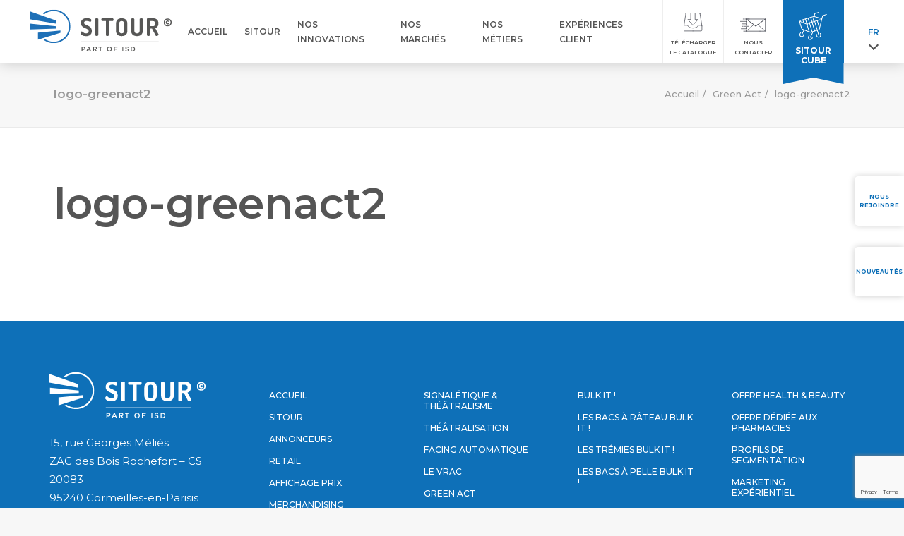

--- FILE ---
content_type: text/html; charset=UTF-8
request_url: https://www.sitour.fr/green-act/logo-greenact2/
body_size: 26518
content:
<!DOCTYPE html><html class="no-touch" lang="fr-FR"
 prefix="og: https://ogp.me/ns#"  xmlns="http://www.w3.org/1999/xhtml"><head><meta http-equiv="Content-Type" content="text/html; charset=UTF-8"><meta name="viewport" content="width=device-width, initial-scale=1"><link rel="stylesheet" media="print" onload="this.onload=null;this.media='all';" id="ao_optimized_gfonts" href="https://fonts.googleapis.com/css?family=Montserrat%3A100%2C100italic%2C200%2C200italic%2C300%2C300italic%2Cregular%2Citalic%2C500%2C500italic%2C600%2C600italic%2C700%2C700italic%2C800%2C800italic%2C900%2C900italic%7CRoboto%3A100%2C100italic%2C300%2C300italic%2Cregular%2Citalic%2C500%2C500italic%2C700%2C700italic%2C900%2C900italic&amp;display=swap" /><link rel="profile" href="http://gmpg.org/xfn/11"><link rel="pingback" href="https://www.sitour.fr/xmlrpc.php">  <script>function launchGA() {
        var el = document.createElement('script');
        el.setAttribute('async', true);
        el.setAttribute('src', 'https://www.googletagmanager.com/gtag/js?id=G-J4FZPK1YBR');
        document.head.append(el);

        var el2 = document.createElement('script');
        var el2code = `window.dataLayer = window.dataLayer || [];
        function gtag(){dataLayer.push(arguments);}
        gtag('js', new Date());

        gtag('config', 'G-J4FZPK1YBR');`;
        el2.append(el2code);
        document.head.append(el2);
      }
      
      void 0 === window._axcb && (window._axcb = []);
      window._axcb.push(function(axeptio) {
        axeptio.on("cookies:complete", function(choices) {
          if(choices.google_analytics) {
            launchGA();
          }
        })
      });
      (_axcb = window._axcb || []).push(function(sdk) {
        sdk.on('consent:saved', function(choices) { 
            window.location.reload();
        });
      });</script> <script>window.axeptioSettings = {
	  clientId: "6064396fcb8b6f10fb9bc3cf",
	};

	(function(d, s) {
	  var t = d.getElementsByTagName(s)[0], e = d.createElement(s);
	  e.async = true; e.src = "//static.axept.io/sdk.js";
	  t.parentNode.insertBefore(e, t);
	})(document, "script");</script> 
  <script>(function(e,t,n){var r=e.querySelectorAll("html")[0];r.className=r.className.replace(/(^|s)no-js(s|$)/,"$1js$2")})(document,window,0);</script> <link media="all" href="https://www.sitour.fr/wp-content/cache/autoptimize/css/autoptimize_bb28f8b5abc4ca847db9057dc3f8fff8.css" rel="stylesheet" /><title>logo-greenact2 | Sitour</title><link rel="alternate" hreflang="fr" href="https://www.sitour.fr/green-act/logo-greenact2/" /><link rel="alternate" hreflang="en" href="https://www.sitour.fr/en/green-act/logo-greenact2-2/" /><link rel="alternate" hreflang="it" href="https://www.sitour.fr/it/green-act/logo-greenact2-2/" /><link rel="alternate" hreflang="x-default" href="https://www.sitour.fr/green-act/logo-greenact2/" /><meta name="robots" content="max-image-preview:large" /><meta property="og:locale" content="fr_FR" /><meta property="og:site_name" content="Sitour" /><meta property="og:type" content="article" /><meta property="og:title" content="logo-greenact2 | Sitour" /><meta property="article:published_time" content="2020-10-08T09:21:13+00:00" /><meta property="article:modified_time" content="2020-11-27T17:17:30+00:00" /><meta name="twitter:card" content="summary" /><meta name="twitter:title" content="logo-greenact2 | Sitour" /> <script type="application/ld+json" class="aioseo-schema">{"@context":"https:\/\/schema.org","@graph":[{"@type":"WebSite","@id":"https:\/\/www.sitour.fr\/#website","url":"https:\/\/www.sitour.fr\/","name":"Sitour","description":"Impulsez de l'\u00e9motion","inLanguage":"fr-FR","publisher":{"@id":"https:\/\/www.sitour.fr\/#organization"}},{"@type":"Organization","@id":"https:\/\/www.sitour.fr\/#organization","name":"Sitour","url":"https:\/\/www.sitour.fr\/"},{"@type":"BreadcrumbList","@id":"https:\/\/www.sitour.fr\/green-act\/logo-greenact2\/#breadcrumblist","itemListElement":[{"@type":"ListItem","@id":"https:\/\/www.sitour.fr\/#listItem","position":1,"item":{"@type":"WebPage","@id":"https:\/\/www.sitour.fr\/","name":"Accueil","description":"Sitour appartenant au groupe ISD, poss\u00e8de plus de 50 ans d'expertises dans le merchandising, la communication et la th\u00e9\u00e2tralisation du point de vente.","url":"https:\/\/www.sitour.fr\/"},"nextItem":"https:\/\/www.sitour.fr\/green-act\/logo-greenact2\/#listItem"},{"@type":"ListItem","@id":"https:\/\/www.sitour.fr\/green-act\/logo-greenact2\/#listItem","position":2,"item":{"@type":"WebPage","@id":"https:\/\/www.sitour.fr\/green-act\/logo-greenact2\/","name":"logo-greenact2","url":"https:\/\/www.sitour.fr\/green-act\/logo-greenact2\/"},"previousItem":"https:\/\/www.sitour.fr\/#listItem"}]},{"@type":"Person","@id":"https:\/\/www.sitour.fr\/author\/sabine\/#author","url":"https:\/\/www.sitour.fr\/author\/sabine\/","name":"Sabine","image":{"@type":"ImageObject","@id":"https:\/\/www.sitour.fr\/green-act\/logo-greenact2\/#authorImage","url":"https:\/\/secure.gravatar.com\/avatar\/41ce45552c53c457f7339ea240b493c4?s=96&d=mm&r=g","width":96,"height":96,"caption":"Sabine"}},{"@type":"ItemPage","@id":"https:\/\/www.sitour.fr\/green-act\/logo-greenact2\/#itempage","url":"https:\/\/www.sitour.fr\/green-act\/logo-greenact2\/","name":"logo-greenact2 | Sitour","inLanguage":"fr-FR","isPartOf":{"@id":"https:\/\/www.sitour.fr\/#website"},"breadcrumb":{"@id":"https:\/\/www.sitour.fr\/green-act\/logo-greenact2\/#breadcrumblist"},"datePublished":"2020-10-08T09:21:13+02:00","dateModified":"2020-11-27T17:17:30+01:00"}]}</script> <link rel='dns-prefetch' href='//www.google.com' /><link rel='dns-prefetch' href='//unpkg.com' /><link rel='dns-prefetch' href='//s.w.org' /><link rel='dns-prefetch' href='//www.googletagmanager.com' /><link href='https://fonts.gstatic.com' crossorigin='anonymous' rel='preconnect' /><link rel="alternate" type="application/rss+xml" title="Sitour &raquo; Flux" href="https://www.sitour.fr/feed/" /><link rel="alternate" type="application/rss+xml" title="Sitour &raquo; Flux des commentaires" href="https://www.sitour.fr/comments/feed/" /> <script type="text/javascript">window._wpemojiSettings = {"baseUrl":"https:\/\/s.w.org\/images\/core\/emoji\/13.1.0\/72x72\/","ext":".png","svgUrl":"https:\/\/s.w.org\/images\/core\/emoji\/13.1.0\/svg\/","svgExt":".svg","source":{"concatemoji":"https:\/\/www.sitour.fr\/wp-includes\/js\/wp-emoji-release.min.js?ver=5.8.3"}};
			!function(e,a,t){var n,r,o,i=a.createElement("canvas"),p=i.getContext&&i.getContext("2d");function s(e,t){var a=String.fromCharCode;p.clearRect(0,0,i.width,i.height),p.fillText(a.apply(this,e),0,0);e=i.toDataURL();return p.clearRect(0,0,i.width,i.height),p.fillText(a.apply(this,t),0,0),e===i.toDataURL()}function c(e){var t=a.createElement("script");t.src=e,t.defer=t.type="text/javascript",a.getElementsByTagName("head")[0].appendChild(t)}for(o=Array("flag","emoji"),t.supports={everything:!0,everythingExceptFlag:!0},r=0;r<o.length;r++)t.supports[o[r]]=function(e){if(!p||!p.fillText)return!1;switch(p.textBaseline="top",p.font="600 32px Arial",e){case"flag":return s([127987,65039,8205,9895,65039],[127987,65039,8203,9895,65039])?!1:!s([55356,56826,55356,56819],[55356,56826,8203,55356,56819])&&!s([55356,57332,56128,56423,56128,56418,56128,56421,56128,56430,56128,56423,56128,56447],[55356,57332,8203,56128,56423,8203,56128,56418,8203,56128,56421,8203,56128,56430,8203,56128,56423,8203,56128,56447]);case"emoji":return!s([10084,65039,8205,55357,56613],[10084,65039,8203,55357,56613])}return!1}(o[r]),t.supports.everything=t.supports.everything&&t.supports[o[r]],"flag"!==o[r]&&(t.supports.everythingExceptFlag=t.supports.everythingExceptFlag&&t.supports[o[r]]);t.supports.everythingExceptFlag=t.supports.everythingExceptFlag&&!t.supports.flag,t.DOMReady=!1,t.readyCallback=function(){t.DOMReady=!0},t.supports.everything||(n=function(){t.readyCallback()},a.addEventListener?(a.addEventListener("DOMContentLoaded",n,!1),e.addEventListener("load",n,!1)):(e.attachEvent("onload",n),a.attachEvent("onreadystatechange",function(){"complete"===a.readyState&&t.readyCallback()})),(n=t.source||{}).concatemoji?c(n.concatemoji):n.wpemoji&&n.twemoji&&(c(n.twemoji),c(n.wpemoji)))}(window,document,window._wpemojiSettings);</script> <link rel='stylesheet' id='swiper-css'  href='https://unpkg.com/swiper/swiper-bundle.min.css?ver=5.8.3' type='text/css' media='all' /> <script type='text/javascript' src='https://www.sitour.fr/wp-includes/js/jquery/jquery.min.js?ver=3.6.0' id='jquery-core-js'></script> <script type='text/javascript' src='https://www.sitour.fr/wp-includes/js/jquery/jquery-migrate.min.js?ver=3.3.2' id='jquery-migrate-js'></script> <script type='text/javascript' src='/wp-content/themes/uncode/library/js/ai-uncode.js' id='uncodeAI' data-home='/' data-path='/' data-breakpoints-images='258,516,720,1032,1440,2064,2880' id='ai-uncode-js'></script> <script type='text/javascript' id='uncode-init-js-extra'>var SiteParameters = {"days":"jours","hours":"heures","minutes":"minutes","seconds":"secondes","constant_scroll":"on","scroll_speed":"2","parallax_factor":"0.25","loading":"Chargement...","slide_name":"slide","slide_footer":"footer","ajax_url":"https:\/\/www.sitour.fr\/wp-admin\/admin-ajax.php","nonce_adaptive_images":"58444b7081","enable_debug":"","block_mobile_videos":"","is_frontend_editor":"","mobile_parallax_allowed":"","wireframes_plugin_active":"1"};</script> <script type='text/javascript' src='https://www.sitour.fr/wp-content/themes/uncode/library/js/init.js?ver=1080577854' id='uncode-init-js'></script> <link rel="https://api.w.org/" href="https://www.sitour.fr/wp-json/" /><link rel="alternate" type="application/json" href="https://www.sitour.fr/wp-json/wp/v2/media/2649" /><link rel="EditURI" type="application/rsd+xml" title="RSD" href="https://www.sitour.fr/xmlrpc.php?rsd" /><link rel="wlwmanifest" type="application/wlwmanifest+xml" href="https://www.sitour.fr/wp-includes/wlwmanifest.xml" /><meta name="generator" content="WordPress 5.8.3" /><link rel='shortlink' href='https://www.sitour.fr/?p=2649' /><link rel="alternate" type="application/json+oembed" href="https://www.sitour.fr/wp-json/oembed/1.0/embed?url=https%3A%2F%2Fwww.sitour.fr%2Fgreen-act%2Flogo-greenact2%2F" /><link rel="alternate" type="text/xml+oembed" href="https://www.sitour.fr/wp-json/oembed/1.0/embed?url=https%3A%2F%2Fwww.sitour.fr%2Fgreen-act%2Flogo-greenact2%2F&#038;format=xml" /><meta name="generator" content="WPML ver:4.6.13 stt:1,4,27;" /><meta name="generator" content="Site Kit by Google 1.124.0" /><link rel="icon" href="https://www.sitour.fr/wp-content/uploads/2020/09/favicon.png" sizes="32x32" /><link rel="icon" href="https://www.sitour.fr/wp-content/uploads/2020/09/favicon.png" sizes="192x192" /><link rel="apple-touch-icon" href="https://www.sitour.fr/wp-content/uploads/2020/09/favicon.png" /><meta name="msapplication-TileImage" content="https://www.sitour.fr/wp-content/uploads/2020/09/favicon.png" /> <noscript><style>.wpb_animate_when_almost_visible { opacity: 1; }</style></noscript></head><body class="attachment attachment-template-default attachmentid-2649 attachment-svg+xml  style-color-lxmt-bg group-blog hormenu-position-left header-full-width vmenu-left vmenu-middle menu-overlay main-center-align menu-mobile-animated mobile-parallax-not-allowed ilb-no-bounce unreg wpb-js-composer js-comp-ver-6.1.0 vc_responsive" data-border="0"><div class="body-borders" data-border="0"><div class="top-border body-border-shadow"></div><div class="right-border body-border-shadow"></div><div class="bottom-border body-border-shadow"></div><div class="left-border body-border-shadow"></div><div class="top-border style-light-bg"></div><div class="right-border style-light-bg"></div><div class="bottom-border style-light-bg"></div><div class="left-border style-light-bg"></div></div><div class="box-wrapper" ><div class="box-container"> <script type="text/javascript">UNCODE.initBox();</script> <div class="menu-wrapper menu-sticky"><div id="masthead" class="navbar menu-primary menu-light submenu-light style-light-original menu-with-logo"><div class="menu-container style-color-xsdn-bg menu-borders menu-shadows"><div class="row-menu row-offcanvas limit-width"><div class="row-menu-inner row-brand menu-horizontal-inner"><div id="logo-container-mobile" class="col-lg-0 logo-container middle"><div id="main-logo" class="navbar-header style-light"> <a href="https://www.sitour.fr/" class="navbar-brand" data-minheight="30"><div class="logo-image main-logo logo-skinnable" data-maxheight="50" style="height: 50px;"><img src="https://www.sitour.fr/wp-content/uploads/2020/07/logo-sitour.svg" alt="logo" width="222" height="66" class="img-responsive" /></div></a></div></div><div class="mmb-container"><div class="mobile-menu-button 5 menu-button-overlay no-toggle mobile-menu-button-light lines-button x2 trigger-overlay" data-area="menu" data-container="main-container"><span class="lines"></span></div></div></div></div></div></div></div><div class="overlay overlay-sequential style-light-bg overlay-menu" data-area="menu" data-container="main-container"><div class="main-header"><div class="vmenu-container menu-container style-light menu-primary menu-light submenu-light style-light-original"><div class="row row-parent"><div class="row-inner"><div class="menu-sidebar main-menu-container"><div class="navbar-main"><div class="menu-sidebar-inner"><div class="menu-accordion"><ul id="menu-main-mobile-1" class="menu-primary-inner menu-smart sm sm-vertical"><li class="menu-item menu-item-type-post_type menu-item-object-page menu-item-home menu-item-621 menu-item-link"><a title="Accueil" href="https://www.sitour.fr/">Accueil<i class="fa fa-angle-right fa-dropdown"></i></a></li><li class="menu-item menu-item-type-post_type menu-item-object-page menu-item-622 menu-item-link"><a title="Sitour" href="https://www.sitour.fr/sitour/">Sitour<i class="fa fa-angle-right fa-dropdown"></i></a></li><li class="menu-item menu-item-type-custom menu-item-object-custom menu-item-has-children menu-item-3911 dropdown menu-item-link"><a title="Nos innovations" href="#" data-toggle="dropdown" class="dropdown-toggle" data-type="title">Nos innovations<i class="fa fa-angle-down fa-dropdown"></i></a><ul role="menu" class="drop-menu"><li class="menu-item menu-item-type-post_type menu-item-object-page menu-item-3913"><a title="Bulk it !" href="https://www.sitour.fr/bulk-it/">Bulk it !<i class="fa fa-angle-right fa-dropdown"></i></a></li><li class="menu-item menu-item-type-post_type menu-item-object-page menu-item-3914"><a title="Les bacs à pelle Bulk it !" href="https://www.sitour.fr/les-bacs-a-pelle-bulk-it/">Les bacs à pelle Bulk it !<i class="fa fa-angle-right fa-dropdown"></i></a></li><li class="menu-item menu-item-type-post_type menu-item-object-page menu-item-3912"><a title="Les trémies Bulk it !" href="https://www.sitour.fr/les-tremies-bulk-it/">Les trémies Bulk it !<i class="fa fa-angle-right fa-dropdown"></i></a></li></ul></li><li class="menu-item menu-item-type-custom menu-item-object-custom menu-item-has-children menu-item-624 dropdown menu-item-link"><a title="Nos marchés" href="#" data-toggle="dropdown" class="dropdown-toggle" data-type="title">Nos marchés<i class="fa fa-angle-down fa-dropdown"></i></a><ul role="menu" class="drop-menu"><li class="menu-item menu-item-type-post_type menu-item-object-page menu-item-627"><a title="Retail" href="https://www.sitour.fr/retail/">Retail<i class="fa fa-angle-right fa-dropdown"></i></a></li><li class="sub-sub menu-item menu-item-type-post_type menu-item-object-page menu-item-629"><a title="Le facing automatique" href="https://www.sitour.fr/le-facing-automatique/">Le facing automatique<i class="fa fa-angle-right fa-dropdown"></i></a></li><li class="sub-sub menu-item menu-item-type-post_type menu-item-object-page menu-item-630"><a title="Le vrac" href="https://www.sitour.fr/le-vrac/">Le vrac<i class="fa fa-angle-right fa-dropdown"></i></a></li><li class="sub-sub menu-item menu-item-type-post_type menu-item-object-page menu-item-628"><a title="Green Act" href="https://www.sitour.fr/green-act/">Green Act<i class="fa fa-angle-right fa-dropdown"></i></a></li><li class="sub-sub menu-item menu-item-type-post_type menu-item-object-page menu-item-631"><a title="Signalétique &#038; Théâtralisme" href="https://www.sitour.fr/signaletique-et-theatralisme/">Signalétique &#038; Théâtralisme<i class="fa fa-angle-right fa-dropdown"></i></a></li><li class="sub-sub menu-item menu-item-type-post_type menu-item-object-page menu-item-632"><a title="Offre dédiée aux pharmacies" href="https://www.sitour.fr/offre-dediee-aux-pharmacies/">Offre dédiée aux pharmacies<i class="fa fa-angle-right fa-dropdown"></i></a></li><li class="menu-item menu-item-type-post_type menu-item-object-page menu-item-626"><a title="Annonceurs" href="https://www.sitour.fr/annonceurs/">Annonceurs<i class="fa fa-angle-right fa-dropdown"></i></a></li><li class="sub-sub menu-item menu-item-type-post_type menu-item-object-page menu-item-633"><a title="Le facing automatique" href="https://www.sitour.fr/le-facing-automatique/">Le facing automatique<i class="fa fa-angle-right fa-dropdown"></i></a></li><li class="sub-sub menu-item menu-item-type-post_type menu-item-object-page menu-item-637"><a title="Le vrac" href="https://www.sitour.fr/le-vrac/">Le vrac<i class="fa fa-angle-right fa-dropdown"></i></a></li><li class="sub-sub menu-item menu-item-type-post_type menu-item-object-page menu-item-634"><a title="Green Act" href="https://www.sitour.fr/green-act/">Green Act<i class="fa fa-angle-right fa-dropdown"></i></a></li><li class="sub-sub menu-item menu-item-type-post_type menu-item-object-page menu-item-635"><a title="La théâtralisation par la lumière" href="https://www.sitour.fr/la-theatralisation-par-la-lumiere/">La théâtralisation par la lumière<i class="fa fa-angle-right fa-dropdown"></i></a></li><li class="sub-sub menu-item menu-item-type-post_type menu-item-object-page menu-item-638"><a title="Offre Health &#038; Beauty" href="https://www.sitour.fr/offre-health-beauty/">Offre Health &#038; Beauty<i class="fa fa-angle-right fa-dropdown"></i></a></li><li class="sub-sub menu-item menu-item-type-post_type menu-item-object-page menu-item-639"><a title="Marketing expérientiel" href="https://www.sitour.fr/marketing-experientiel/">Marketing expérientiel<i class="fa fa-angle-right fa-dropdown"></i></a></li><li class="sub-sub menu-item menu-item-type-post_type menu-item-object-page menu-item-636"><a title="Les profils de balisage personnalisables" href="https://www.sitour.fr/les-profils-de-balisage-personnalisables/">Les profils de balisage personnalisables<i class="fa fa-angle-right fa-dropdown"></i></a></li></ul></li><li class="menu-item menu-item-type-custom menu-item-object-custom menu-item-has-children menu-item-623 dropdown menu-item-link"><a title="Nos métiers" href="#" data-toggle="dropdown" class="dropdown-toggle" data-type="title">Nos métiers<i class="fa fa-angle-down fa-dropdown"></i></a><ul role="menu" class="drop-menu"><li class="menu-item menu-item-type-post_type menu-item-object-page menu-item-640"><a title="Affichage prix" href="https://www.sitour.fr/affichage-prix/">Affichage prix<i class="fa fa-angle-right fa-dropdown"></i></a></li><li class="menu-item menu-item-type-post_type menu-item-object-page menu-item-641"><a title="Merchandising" href="https://www.sitour.fr/merchandising/">Merchandising<i class="fa fa-angle-right fa-dropdown"></i></a></li><li class="sub-sub menu-item menu-item-type-post_type menu-item-object-page menu-item-642"><a title="Le facing automatique" href="https://www.sitour.fr/le-facing-automatique/">Le facing automatique<i class="fa fa-angle-right fa-dropdown"></i></a></li><li class="sub-sub menu-item menu-item-type-post_type menu-item-object-page menu-item-643"><a title="Le vrac" href="https://www.sitour.fr/le-vrac/">Le vrac<i class="fa fa-angle-right fa-dropdown"></i></a></li><li class="menu-item menu-item-type-post_type menu-item-object-page menu-item-644"><a title="Signalétique &#038; Théâtralisme" href="https://www.sitour.fr/signaletique-et-theatralisme/">Signalétique &#038; Théâtralisme<i class="fa fa-angle-right fa-dropdown"></i></a></li><li class="menu-item menu-item-type-post_type menu-item-object-page menu-item-645"><a title="Théâtralisation" href="https://www.sitour.fr/theatralisation/">Théâtralisation<i class="fa fa-angle-right fa-dropdown"></i></a></li><li class="sub-sub menu-item menu-item-type-post_type menu-item-object-page menu-item-646"><a title="La théâtralisation par la lumière" href="https://www.sitour.fr/la-theatralisation-par-la-lumiere/">La théâtralisation par la lumière<i class="fa fa-angle-right fa-dropdown"></i></a></li><li class="sub-sub menu-item menu-item-type-post_type menu-item-object-page menu-item-647"><a title="Les profils de balisage personnalisables" href="https://www.sitour.fr/les-profils-de-balisage-personnalisables/">Les profils de balisage personnalisables<i class="fa fa-angle-right fa-dropdown"></i></a></li></ul></li><li class="menu-item menu-item-type-custom menu-item-object-custom menu-item-has-children menu-item-625 dropdown menu-item-link"><a title="Expériences client" href="#" data-toggle="dropdown" class="dropdown-toggle" data-type="title">Expériences client<i class="fa fa-angle-down fa-dropdown"></i></a><ul role="menu" class="drop-menu"><li class="sub-sub menu-item menu-item-type-post_type menu-item-object-page menu-item-739"><a title="Le facing automatique" href="https://www.sitour.fr/le-facing-automatique/">Le facing automatique<i class="fa fa-angle-right fa-dropdown"></i></a></li><li class="sub-sub menu-item menu-item-type-post_type menu-item-object-page menu-item-737"><a title="Green Act" href="https://www.sitour.fr/green-act/">Green Act<i class="fa fa-angle-right fa-dropdown"></i></a></li><li class="sub-sub menu-item menu-item-type-post_type menu-item-object-page menu-item-742"><a title="Le vrac" href="https://www.sitour.fr/le-vrac/">Le vrac<i class="fa fa-angle-right fa-dropdown"></i></a></li><li class="sub-sub menu-item menu-item-type-post_type menu-item-object-page menu-item-738"><a title="La théâtralisation par la lumière" href="https://www.sitour.fr/la-theatralisation-par-la-lumiere/">La théâtralisation par la lumière<i class="fa fa-angle-right fa-dropdown"></i></a></li><li class="sub-sub menu-item menu-item-type-post_type menu-item-object-page menu-item-743"><a title="Offre Health &#038; Beauty" href="https://www.sitour.fr/offre-health-beauty/">Offre Health &#038; Beauty<i class="fa fa-angle-right fa-dropdown"></i></a></li><li class="sub-sub menu-item menu-item-type-post_type menu-item-object-page menu-item-740"><a title="Les profils de balisage personnalisables" href="https://www.sitour.fr/les-profils-de-balisage-personnalisables/">Les profils de balisage personnalisables<i class="fa fa-angle-right fa-dropdown"></i></a></li><li class="sub-sub menu-item menu-item-type-post_type menu-item-object-page menu-item-744"><a title="Offre dédiée aux pharmacies" href="https://www.sitour.fr/offre-dediee-aux-pharmacies/">Offre dédiée aux pharmacies<i class="fa fa-angle-right fa-dropdown"></i></a></li><li class="sub-sub menu-item menu-item-type-post_type menu-item-object-page menu-item-741"><a title="Marketing expérientiel" href="https://www.sitour.fr/marketing-experientiel/">Marketing expérientiel<i class="fa fa-angle-right fa-dropdown"></i></a></li></ul></li><li class="menu-item menu-item-type-post_type menu-item-object-page menu-item-3162 menu-item-link"><a title="Nos actualités" href="https://www.sitour.fr/nos-actualites/">Nos actualités<i class="fa fa-angle-right fa-dropdown"></i></a></li></ul></div></div></div></div></div></div></div></div></div><div class="mmb-container mmb-container-overlay mobile-hidden tablet-hidden"><div class="mobile-menu-button 6 menu-button-overlay mobile-menu-button-light lines-button x2 overlay-close" data-area="menu" data-container="main-container"><span class="lines"></span></div></div> <script type="text/javascript">UNCODE.fixMenuHeight();</script> <header id="menu-wrapper"><div class="logo-container"> <a href="https://www.sitour.fr"> <svg width="222px" height="66px" viewBox="0 0 222 66" version="1.1" xmlns="http://www.w3.org/2000/svg"
 xmlns:xlink="http://www.w3.org/1999/xlink"><title>Group 42</title> <defs> <polygon id="path-1" points="0.05628 0.25431 12.4894 0.25431 12.4894 12.74161 0.05628 12.74161"> </polygon> <polygon id="path-3" points="0.0637 0.5285 43.1529 0.5285 43.1529 52.92273 0.0637 52.92273"></polygon> <polygon id="path-5" points="0 65.97143 221.0894 65.97143 221.0894 0.69993 0 0.69993"></polygon> </defs> <g id="Symbols" stroke="none" stroke-width="1" fill="none" fill-rule="evenodd"> <g id="header_Sitour" transform="translate(-28.000000, -16.000000)"> <g id="Group-42" transform="translate(28.000000, 16.000000)"> <path
 d="M79.00858,37.42697 C79.00858,36.84807 79.22838,36.26287 79.66868,35.67137 C80.10898,35.07987 80.60598,34.78447 81.16038,34.78447 C81.48728,34.78447 81.85828,34.94127 82.27408,35.25487 C82.68918,35.56917 83.09168,35.91567 83.48228,36.29437 C83.87148,36.67377 84.43148,37.01957 85.16158,37.33317 C85.89168,37.64747 86.69668,37.80427 87.57798,37.80427 C88.78618,37.80427 89.79208,37.52777 90.59848,36.97407 C91.40348,36.42107 91.80598,35.60277 91.80598,34.51987 C91.80598,33.76527 91.58548,33.09187 91.14588,32.50037 C90.70488,31.90887 90.12668,31.41817 89.40848,31.02757 C88.69168,30.63837 87.90488,30.26037 87.04948,29.89497 C86.19408,29.53097 85.33168,29.12147 84.46368,28.66787 C83.59568,28.21567 82.80258,27.70537 82.08578,27.13977 C81.36758,26.57277 80.78868,25.81817 80.34838,24.87387 C79.90808,23.93097 79.68828,22.85507 79.68828,21.64617 C79.68828,20.29237 79.95778,19.09817 80.49958,18.06357 C81.03998,17.02897 81.76448,16.22467 82.67028,15.64997 C83.57608,15.07527 84.54488,14.65387 85.57738,14.38507 C86.60848,14.11697 87.70398,13.98327 88.86178,13.98327 C89.51628,13.98327 90.20788,14.02807 90.93798,14.11837 C91.66738,14.20937 92.44158,14.35777 93.25918,14.56497 C94.07678,14.77147 94.74388,15.09487 95.26048,15.53377 C95.77568,15.97337 96.03398,16.48997 96.03398,17.08427 C96.03398,17.64497 95.85758,18.22457 95.50548,18.82377 C95.15268,19.42157 94.67528,19.72117 94.07188,19.72117 C93.84438,19.72117 93.22768,19.48247 92.22178,19.00437 C91.21448,18.52627 90.09448,18.28617 88.86178,18.28617 C87.50238,18.28617 86.45168,18.54447 85.70898,19.06107 C84.96698,19.57697 84.59528,20.28747 84.59528,21.19397 C84.59528,21.92407 84.89768,22.55897 85.50108,23.10007 C86.10588,23.64187 86.85418,24.08217 87.74738,24.42167 C88.64128,24.76117 89.61078,25.18957 90.65518,25.70477 C91.69888,26.22067 92.66838,26.78067 93.56158,27.38477 C94.45478,27.98887 95.20378,28.86387 95.80788,30.00837 C96.41198,31.15427 96.71368,32.49407 96.71368,34.02917 C96.71368,36.61077 95.88908,38.60297 94.24128,40.00507 C92.59208,41.40787 90.42208,42.10787 87.72918,42.10787 C85.33798,42.10787 83.28628,41.61717 81.57548,40.63577 C79.86398,39.65437 79.00858,38.58477 79.00858,37.42697"
 id="Fill-1" fill="#575756"></path> <path
 d="M101.96095,40.22011 L101.96095,15.68161 C101.96095,15.17901 102.20035,14.80101 102.67845,14.54901 C103.15655,14.29771 103.73545,14.17171 104.41515,14.17171 C105.09485,14.17171 105.67375,14.29771 106.15115,14.54901 C106.62925,14.80101 106.86935,15.17901 106.86935,15.68161 L106.86935,40.22011 C106.86935,40.69891 106.62365,41.07691 106.13295,41.35271 C105.64225,41.63061 105.06895,41.76851 104.41515,41.76851 C103.73545,41.76851 103.15655,41.63061 102.67845,41.35271 C102.20035,41.07691 101.96095,40.69891 101.96095,40.22011"
 id="Fill-3" fill="#575756"></path> <path
 d="M111.47451,16.30524 C111.47451,15.74104 111.60611,15.24474 111.87071,14.81564 C112.13461,14.38654 112.51821,14.17164 113.02221,14.17164 L128.99131,14.17164 C129.49461,14.17164 129.87821,14.38654 130.14281,14.81564 C130.40741,15.24474 130.53901,15.74104 130.53901,16.30524 C130.53901,16.89394 130.40041,17.40214 130.12391,17.83194 C129.84671,18.26104 129.46941,18.47594 128.99131,18.47594 L123.47951,18.47594 L123.47951,40.21234 C123.47951,40.69394 123.23451,41.07264 122.74381,41.35124 C122.25241,41.62984 121.67981,41.76844 121.02601,41.76844 C120.34631,41.76844 119.76741,41.62984 119.28931,41.35124 C118.81051,41.07264 118.57181,40.69394 118.57181,40.21234 L118.57181,18.47594 L113.02221,18.47594 C112.54341,18.47594 112.16611,18.26734 111.88961,17.85014 C111.61241,17.43364 111.47451,16.91844 111.47451,16.30524"
 id="Fill-5" fill="#575756"></path> <path
 d="M139.25989,33.34933 C139.25989,36.24453 140.56819,37.69073 143.18619,37.69073 C145.82939,37.69073 147.14959,36.24453 147.14959,33.34933 L147.14959,22.81643 C147.14959,19.92263 145.82939,18.47573 143.18619,18.47573 C140.56819,18.47573 139.25989,19.92263 139.25989,22.81643 L139.25989,33.34933 Z M134.35219,33.34933 L134.35219,22.81643 C134.35219,19.82253 135.15089,17.63223 136.74969,16.24763 C138.34709,14.86443 140.49329,14.17213 143.18619,14.17213 C145.87909,14.17213 148.03089,14.86443 149.64159,16.24763 C151.25229,17.63223 152.05799,19.82253 152.05799,22.81643 L152.05799,33.34933 C152.05799,36.34463 151.25229,38.53423 149.64159,39.91883 C148.03089,41.30273 145.87909,41.99503 143.18619,41.99503 C140.49329,41.99503 138.34709,41.30273 136.74969,39.91883 C135.15089,38.53423 134.35219,36.34463 134.35219,33.34933 L134.35219,33.34933 Z"
 id="Fill-7" fill="#575756"></path> <path
 d="M158.02248,33.34933 L158.02248,15.68203 C158.02248,15.17873 158.26188,14.80143 158.73928,14.54943 C159.21738,14.29743 159.79698,14.17213 160.47668,14.17213 C161.15638,14.17213 161.73458,14.29743 162.21268,14.54943 C162.69078,14.80143 162.93018,15.17873 162.93018,15.68203 L162.93018,33.34933 C162.93018,36.24453 164.31408,37.69073 167.08258,37.69073 C169.85108,37.69073 171.23568,36.24453 171.23568,33.34933 L171.23568,15.68203 C171.23568,15.17873 171.47508,14.80143 171.95248,14.54943 C172.43058,14.29743 173.01018,14.17213 173.68988,14.17213 C174.36958,14.17213 174.94778,14.29743 175.42588,14.54943 C175.90398,14.80143 176.14338,15.17873 176.14338,15.68203 L176.14338,33.34933 C176.14338,36.31943 175.31878,38.50273 173.67028,39.89923 C172.02178,41.29643 169.82588,41.99503 167.08258,41.99503 C164.33928,41.99503 162.14338,41.30273 160.49488,39.91883 C158.84708,38.53423 158.02248,36.34463 158.02248,33.34933"
 id="Fill-9" fill="#575756"></path> <path
 d="M187.35549,26.51677 L191.50859,26.51677 C194.20079,26.51677 195.54759,25.18327 195.54759,22.51487 C195.54759,19.82267 194.20079,18.47587 191.50859,18.47587 L187.35549,18.47587 L187.35549,26.51677 Z M182.44779,40.21997 L182.44779,15.68147 C182.44779,15.27897 182.59899,14.92617 182.90069,14.62517 C183.20239,14.32277 183.58039,14.17157 184.03329,14.17157 L191.50859,14.17157 C197.47259,14.17157 200.45529,16.80147 200.45529,22.06197 C200.45529,24.12557 200.00799,25.78667 199.11549,27.04527 C198.22089,28.30387 197.02039,29.15857 195.50979,29.61217 L200.45529,38.78567 C200.58129,38.93687 200.64359,39.13847 200.64359,39.39047 C200.64359,40.01907 200.31669,40.60427 199.66219,41.14537 C199.00769,41.68717 198.31539,41.95737 197.58599,41.95737 C196.85589,41.95737 196.28959,41.56747 195.88709,40.78697 L190.52649,30.36747 L187.35549,30.36747 L187.35549,40.21997 C187.35549,40.69877 187.11609,41.07677 186.63869,41.35257 C186.15989,41.63047 185.58169,41.76837 184.90129,41.76837 C184.24749,41.76837 183.67489,41.63047 183.18419,41.35257 C182.69349,41.07677 182.44779,40.69877 182.44779,40.21997 L182.44779,40.21997 Z"
 id="Fill-11" fill="#575756"></path> <g id="Group-15" transform="translate(208.600000, 14.171430)"> <mask id="mask-2" fill="white"> <use xlink:href="#path-1"></use> </mask> <g id="Clip-14"></g> <path
 d="M7.17248,5.16691 C6.92188,5.02621 6.67408,4.95551 6.42908,4.95551 C6.02448,4.95551 5.68848,5.09971 5.41898,5.38671 C5.14948,5.67511 5.01508,6.03281 5.01508,6.46191 C5.01508,6.90221 5.14948,7.26691 5.41898,7.55391 C5.68848,7.84161 6.02448,7.98581 6.42908,7.98581 C6.66148,7.98581 6.90018,7.92771 7.14518,7.81081 C7.39018,7.69461 7.61628,7.53291 7.82488,7.32431 L8.83498,8.38971 C8.51648,8.74461 8.13358,9.02321 7.68698,9.22551 C7.24038,9.42711 6.79028,9.52791 6.33738,9.52791 C5.74938,9.52791 5.22018,9.39701 4.74838,9.13381 C4.27728,8.87061 3.90698,8.50871 3.63748,8.05021 C3.36798,7.59101 3.23358,7.07441 3.23358,6.49761 C3.23358,5.93551 3.37078,5.42381 3.64658,4.96461 C3.92168,4.50611 4.30108,4.14771 4.78548,3.89081 C5.26848,3.63391 5.81098,3.50511 6.41088,3.50511 C6.85118,3.50511 7.29218,3.59961 7.73318,3.78931 C8.17418,3.97971 8.54098,4.23311 8.83498,4.55161 L7.82488,5.74511 C7.64148,5.50081 7.42308,5.30761 7.17248,5.16691 M3.97768,2.55031 C3.28538,2.96611 2.73798,3.52611 2.33408,4.23031 C1.93018,4.93451 1.72788,5.69681 1.72788,6.51651 C1.72788,7.33691 1.92668,8.09641 2.32428,8.79431 C2.72258,9.49151 3.26718,10.04591 3.95878,10.45611 C4.65038,10.86631 5.41268,11.07141 6.24568,11.07141 C7.09058,11.07141 7.86128,10.86281 8.55918,10.44631 C9.25778,10.03051 9.80868,9.46981 10.21258,8.76631 C10.61648,8.06281 10.81808,7.30051 10.81808,6.48011 C10.81808,5.65971 10.61648,4.90021 10.21258,4.20231 C9.80868,3.50511 9.25988,2.95071 8.56828,2.54051 C7.87668,2.13031 7.11438,1.92521 6.28278,1.92521 C5.43718,1.92521 4.66928,2.13381 3.97768,2.55031 M9.41318,1.09011 C10.36238,1.64731 11.11208,2.40331 11.66298,3.35811 C12.21388,4.31291 12.48968,5.35381 12.48968,6.48011 C12.48968,7.59451 12.21388,8.63121 11.66298,9.59231 C11.11208,10.55341 10.35888,11.31851 9.40408,11.88831 C8.44928,12.45741 7.39578,12.74161 6.24568,12.74161 C5.10678,12.74161 4.06308,12.46091 3.11388,11.89741 C2.16538,11.33461 1.41848,10.57511 0.87388,9.61961 C0.32928,8.66551 0.05628,7.63091 0.05628,6.51651 C0.05628,5.40281 0.33208,4.36471 0.88298,3.40361 C1.43388,2.44251 2.18358,1.67811 3.13278,1.10831 C4.08128,0.53921 5.13128,0.25431 6.28278,0.25431 C7.42028,0.25431 8.46468,0.53291 9.41318,1.09011"
 id="Fill-13" fill="#575756" mask="url(#mask-2)"></path> </g> <g id="Group-18" transform="translate(20.300000, 0.171430)"> <mask id="mask-4" fill="white"> <use xlink:href="#path-3"></use> </mask> <g id="Clip-17"></g> <path
 d="M16.9554,0.52843 C10.5231,0.52843 4.6284,2.86293 0.0637,6.72413 L2.5298,7.59843 C6.5464,4.56183 11.5437,2.75653 16.9554,2.75653 C30.1721,2.75653 40.9248,13.50923 40.9248,26.72523 C40.9248,39.94193 30.1721,50.69393 16.9554,50.69393 C12.0967,50.69393 7.574,49.23653 3.7926,46.74173 L1.162,47.60973 C5.5566,50.94103 11.0278,52.92273 16.9554,52.92273 C31.4006,52.92273 43.1529,41.17043 43.1529,26.72523 C43.1529,12.28073 31.4006,0.52843 16.9554,0.52843"
 id="Fill-16" fill="#1E70B7" mask="url(#mask-4)"></path> </g> <polygon id="Fill-19" fill="#1E70B7"
 points="47.86684 36.83561 12.85144 47.68211 12.85144 36.47511 47.86684 33.28521"></polygon> <polygon id="Fill-21" fill="#1E70B7"
 points="41.58049 30.12961 0.75439 31.52401 0.75439 22.66271 41.58049 26.66041"></polygon> <polygon id="Fill-23" fill="#1E70B7"
 points="40.82645 22.66642 0.00035 15.58802 0.00035 3.20782 40.82645 17.72652"></polygon> <path
 d="M83.50391,59.67143 L82.00171,59.67143 L82.00171,62.31743 L83.50391,62.31743 C84.48041,62.31743 85.08941,61.78193 85.08941,60.99443 C85.08941,60.12293 84.46991,59.67143 83.50391,59.67143 M83.46121,63.48293 L82.00171,63.48293 L82.00171,65.84543 L80.71091,65.84543 L80.71091,58.49543 L83.60821,58.49543 C85.32041,58.49543 86.40191,59.46143 86.40191,60.96293 C86.40191,62.62193 85.07891,63.48293 83.46121,63.48293"
 id="Fill-25" fill="#575756"></path> <path
 d="M91.90391,59.98657 L90.64391,62.92657 L93.17371,62.92657 L91.90391,59.98657 Z M95.75741,65.84557 L94.39241,65.84557 L93.64691,64.07107 L90.17141,64.07107 L89.41541,65.84557 L88.09311,65.84557 L91.32641,58.44307 L92.52341,58.44307 L95.75741,65.84557 Z"
 id="Fill-27" fill="#575756"></path> <path
 d="M101.76341,59.67143 L99.88321,59.67143 L99.88321,62.13893 L101.77391,62.13893 C102.69791,62.13893 103.28591,61.65593 103.28591,60.89993 C103.28591,60.09143 102.71821,59.67143 101.76341,59.67143 L101.76341,59.67143 Z M103.30621,65.84543 L101.50091,63.28343 L99.88321,63.28343 L99.88321,65.84543 L98.59241,65.84543 L98.59241,58.49543 L101.86771,58.49543 C103.55821,58.49543 104.59841,59.38793 104.59841,60.82643 C104.59841,62.04443 103.87391,62.77943 102.84491,63.06293 L104.82941,65.84543 L103.30621,65.84543 Z"
 id="Fill-29" fill="#575756"></path> <polygon id="Fill-31" fill="#575756"
 points="110.60434 65.84529 109.30234 65.84529 109.30234 59.69229 106.97204 59.69229 106.97204 58.49529 112.93534 58.49529 112.93534 59.69229 110.60434 59.69229"> </polygon> <path
 d="M124.10734,59.55593 C122.64784,59.55593 121.62934,60.72143 121.62934,62.15993 C121.62934,63.59843 122.66814,64.78493 124.12764,64.78493 C125.58714,64.78493 126.60564,63.61943 126.60564,62.18093 C126.60564,60.74243 125.56684,59.55593 124.10734,59.55593 M124.10734,65.97143 C121.84914,65.97143 120.27414,64.25993 120.27414,62.18093 C120.27414,60.10193 121.87084,58.36943 124.12764,58.36943 C126.38584,58.36943 127.96084,60.08093 127.96084,62.15993 C127.96084,64.23893 126.36484,65.97143 124.10734,65.97143"
 id="Fill-33" fill="#575756"></path> <polygon id="Fill-35" fill="#575756"
 points="136.56993 59.67143 132.39093 59.67143 132.39093 61.67693 136.09743 61.67693 136.09743 62.85293 132.39093 62.85293 132.39093 65.84543 131.10013 65.84543 131.10013 58.49543 136.56993 58.49543"> </polygon> <mask id="mask-6" fill="white"> <use xlink:href="#path-5"></use> </mask> <g id="Clip-38"></g> <polygon id="Fill-37" fill="#575756" mask="url(#mask-6)"
 points="144.3617 65.84543 145.6532 65.84543 145.6532 58.49543 144.3617 58.49543"></polygon> <path
 d="M152.026,61.58243 C153.58,61.96043 154.3885,62.51693 154.3885,63.74543 C154.3885,65.13143 153.307,65.95043 151.7635,65.95043 C150.6407,65.95043 149.5795,65.56193 148.6975,64.77443 L149.4745,63.85043 C150.178,64.45943 150.8815,64.80593 151.795,64.80593 C152.5937,64.80593 153.097,64.43843 153.097,63.87143 C153.097,63.33593 152.803,63.05243 151.438,62.73743 C149.8735,62.35943 148.9915,61.89743 148.9915,60.53243 C148.9915,59.25143 150.0415,58.39043 151.501,58.39043 C152.572,58.39043 153.4225,58.71593 154.168,59.31443 L153.475,60.29093 C152.8135,59.79743 152.152,59.53493 151.48,59.53493 C150.7247,59.53493 150.283,59.92343 150.283,60.41693 C150.283,60.99443 150.619,61.24643 152.026,61.58243"
 id="Fill-39" fill="#575756" mask="url(#mask-6)"></path> <path
 d="M160.22636,59.67143 L158.77806,59.67143 L158.77806,64.66943 L160.22636,64.66943 C161.76986,64.66943 162.77856,63.62993 162.77856,62.18093 C162.77856,60.73193 161.76986,59.67143 160.22636,59.67143 M160.22636,65.84543 L157.48656,65.84543 L157.48656,58.49543 L160.22636,58.49543 C162.53636,58.49543 164.13236,60.08093 164.13236,62.15993 C164.13236,64.23893 162.53636,65.84543 160.22636,65.84543"
 id="Fill-40" fill="#575756" mask="url(#mask-6)"></path> <line x1="79.76605" y1="51.01474" x2="200.94795" y2="51.01474" id="Stroke-41" stroke="#575756"
 stroke-width="0.7"></line> </g> </g> </g> </svg> </a></div><div class="nav-wrapper"><nav class="main-nav-wrapper"><div class="menu-main-container"><ul id="menu-main" class="menu"><li id="menu-item-578" class="menu-item menu-item-type-post_type menu-item-object-page menu-item-home menu-item-578"><a href="https://www.sitour.fr/"><span>Accueil</span></a></li><li id="menu-item-205" class="menu-item menu-item-type-post_type menu-item-object-page menu-item-205"><a href="https://www.sitour.fr/sitour/"><span>Sitour</span></a></li><li id="menu-item-3902" class="innovations menu-item menu-item-type-custom menu-item-object-custom menu-item-3902"><a href="#"><span>Nos innovations</span></a></li><li id="menu-item-28" class="secteurs menu-item menu-item-type-custom menu-item-object-custom menu-item-28"><a href="#"><span>Nos marchés</span></a></li><li id="menu-item-29" class="metiers menu-item menu-item-type-custom menu-item-object-custom menu-item-29"><a href="#"><span>Nos métiers</span></a></li><li id="menu-item-30" class="experiences menu-item menu-item-type-custom menu-item-object-custom menu-item-30"><a href="#"><span>Expériences client</span></a></li></ul></div></nav><div class="options-nav-wrapper"><div class="options-nav-wrapper__item download-file download-catalogue"> <a href="#"> <img src="/wp-content/uploads/2020/07/icon-dl.svg" alt=""><p>Télécharger<br>le catalogue</p> </a></div><div class="options-nav-wrapper__item contact-us"><div class="menu-header-contact-container"><ul id="menu-header-contact" class="menu"><li id="menu-item-1809" class="menu-item menu-item-type-post_type menu-item-object-page menu-item-1809"><a href="https://www.sitour.fr/contact/"><img src="/wp-content/uploads/2020/07/icon-mail.svg" alt=""><p>Nous<br>contacter</p></a></li></ul></div></div><div class="options-nav-wrapper__item e-shop"> <a href="https://www.sitourcube.com/" target="_blank"> <img src="/wp-content/uploads/2020/07/icon-shop.svg" alt=""><p>SITOUR CUBE</p> </a></div><div class="options-nav-wrapper__item lang-select"><ul class="ls__container"><li class="ls__item is-active"><span>fr</span></li><li class="ls__item"><a href="https://www.sitour.fr/en/green-act/logo-greenact2-2/"><span>en</span></a></li><li class="ls__item"><a href="https://www.sitour.fr/it/green-act/logo-greenact2-2/"><span>it</span></a></li></ul></div></div></div><div class="megamenu-wrapper"><div class="megamenu-container megamenu-innovations"><div class="submenu-container"><div><div class="submenu__level first-level"><div class="menu-innovations-container"><ul id="menu-innovations" class="menu"><li id="menu-item-3971" class="menu-item menu-item-type-post_type menu-item-object-page menu-item-3971"><a href="https://www.sitour.fr/bulk-it/"><span>Bulk it !</span></a></li></ul></div></div><div class="submenu__level second-level"><div class="menu-innovations-sub-container"><ul id="menu-innovations-sub" class="menu"><li id="menu-item-4618" class="menu-item menu-item-type-post_type menu-item-object-page menu-item-4618"><a href="https://www.sitour.fr/les-bacs-a-rateau-bulk-it/"><span>Les bacs à râteau Bulk it !</span></a></li><li id="menu-item-4017" class="menu-item menu-item-type-post_type menu-item-object-page menu-item-4017"><a href="https://www.sitour.fr/les-tremies-bulk-it/"><span>Les trémies Bulk it !</span></a></li><li id="menu-item-4018" class="menu-item menu-item-type-post_type menu-item-object-page menu-item-4018"><a href="https://www.sitour.fr/les-bacs-a-pelle-bulk-it/"><span>Les bacs à pelle Bulk it !</span></a></li></ul></div></div></div></div></div><div class="megamenu-container megamenu-secteurs"><div class="submenu-container"><div><div class="submenu__level first-level"><div class="menu-header-retail-container"><ul id="menu-header-retail" class="menu"><li id="menu-item-1818" class="menu-item menu-item-type-post_type menu-item-object-page menu-item-1818"><a href="https://www.sitour.fr/retail/"><span>Retail</span></a></li></ul></div></div><div class="submenu__level second-level"><div class="menu-header-retail-sub-container"><ul id="menu-header-retail-sub" class="menu"><li id="menu-item-1820" class="menu-item menu-item-type-post_type menu-item-object-page menu-item-1820"><a href="https://www.sitour.fr/le-facing-automatique/"><span>Facing automatique</span></a></li><li id="menu-item-1819" class="menu-item menu-item-type-post_type menu-item-object-page menu-item-1819"><a href="https://www.sitour.fr/green-act/"><span>Green Act</span></a></li><li id="menu-item-1823" class="menu-item menu-item-type-post_type menu-item-object-page menu-item-1823"><a href="https://www.sitour.fr/offre-dediee-aux-pharmacies/"><span>Offre dédiée aux pharmacies</span></a></li><li id="menu-item-1821" class="menu-item menu-item-type-post_type menu-item-object-page menu-item-1821"><a href="https://www.sitour.fr/le-vrac/"><span>Le vrac</span></a></li><li id="menu-item-1822" class="menu-item menu-item-type-post_type menu-item-object-page menu-item-1822"><a href="https://www.sitour.fr/signaletique-et-theatralisme/"><span>Signalétique &#038; Théâtralisme</span></a></li></ul></div></div></div></div><div class="submenu-container"><div><div class="submenu__level first-level"><div class="menu-header-annonceurs-container"><ul id="menu-header-annonceurs" class="menu"><li id="menu-item-1801" class="menu-item menu-item-type-post_type menu-item-object-page menu-item-1801"><a href="https://www.sitour.fr/annonceurs/"><span>Annonceurs</span></a></li></ul></div></div><div class="submenu__level second-level"><div class="menu-header-annonceurs-sub-container"><ul id="menu-header-annonceurs-sub" class="menu"><li id="menu-item-1804" class="menu-item menu-item-type-post_type menu-item-object-page menu-item-1804"><a href="https://www.sitour.fr/le-facing-automatique/"><span>Facing automatique</span></a></li><li id="menu-item-1802" class="menu-item menu-item-type-post_type menu-item-object-page menu-item-1802"><a href="https://www.sitour.fr/green-act/"><span>Green Act</span></a></li><li id="menu-item-1808" class="menu-item menu-item-type-post_type menu-item-object-page menu-item-1808"><a href="https://www.sitour.fr/offre-health-beauty/"><span>Offre Health &#038; Beauty</span></a></li><li id="menu-item-1805" class="menu-item menu-item-type-post_type menu-item-object-page menu-item-1805"><a href="https://www.sitour.fr/le-vrac/"><span>Le vrac</span></a></li><li id="menu-item-1803" class="menu-item menu-item-type-post_type menu-item-object-page menu-item-1803"><a href="https://www.sitour.fr/la-theatralisation-par-la-lumiere/"><span>Théâtralisation par la lumière</span></a></li><li id="menu-item-1807" class="menu-item menu-item-type-post_type menu-item-object-page menu-item-1807"><a href="https://www.sitour.fr/marketing-experientiel/"><span>Marketing expérientiel</span></a></li><li id="menu-item-1806" class="menu-item menu-item-type-post_type menu-item-object-page menu-item-1806"><a href="https://www.sitour.fr/les-profils-de-balisage-personnalisables/"><span>Profils de segmentation</span></a></li></ul></div></div></div></div></div><div class="megamenu-container megamenu-metiers"><div class="submenu-container"><div><div class="submenu__level first-level"><div class="menu-header-affichage-container"><ul id="menu-header-affichage" class="menu"><li id="menu-item-1797" class="menu-item menu-item-type-post_type menu-item-object-page menu-item-1797"><a href="https://www.sitour.fr/affichage-prix/"><span>Affichage prix</span></a></li><li id="menu-item-1798" class="menu-item menu-item-type-post_type menu-item-object-page menu-item-1798"><a href="https://www.sitour.fr/merchandising/"><span>Merchandising</span></a></li></ul></div></div><div class="submenu__level second-level"><div class="menu-header-affichage-sub-container"><ul id="menu-header-affichage-sub" class="menu"><li id="menu-item-1799" class="menu-item menu-item-type-post_type menu-item-object-page menu-item-1799"><a href="https://www.sitour.fr/le-facing-automatique/"><span>Facing automatique</span></a></li><li id="menu-item-1800" class="menu-item menu-item-type-post_type menu-item-object-page menu-item-1800"><a href="https://www.sitour.fr/le-vrac/"><span>Le vrac</span></a></li></ul></div></div></div></div><div class="submenu-container"><div><div class="submenu__level first-level"><div class="menu-header-theatralisme-container"><ul id="menu-header-theatralisme" class="menu"><li id="menu-item-1825" class="menu-item menu-item-type-post_type menu-item-object-page menu-item-1825"><a href="https://www.sitour.fr/signaletique-et-theatralisme/"><span>Signalétique &#038; Théâtralisme</span></a></li><li id="menu-item-1824" class="menu-item menu-item-type-post_type menu-item-object-page menu-item-1824"><a href="https://www.sitour.fr/theatralisation/"><span>Théâtralisation</span></a></li></ul></div></div><div class="submenu__level second-level"><div class="menu-header-theatralisme-sub-container"><ul id="menu-header-theatralisme-sub" class="menu"><li id="menu-item-1826" class="menu-item menu-item-type-post_type menu-item-object-page menu-item-1826"><a href="https://www.sitour.fr/la-theatralisation-par-la-lumiere/"><span>Théâtralisation par la lumière</span></a></li><li id="menu-item-1827" class="menu-item menu-item-type-post_type menu-item-object-page menu-item-1827"><a href="https://www.sitour.fr/les-profils-de-balisage-personnalisables/"><span>Profils de segmentation</span></a></li></ul></div></div></div></div></div><div class="megamenu-container megamenu-experiences"><div class="submenu-container"><div><div class="submenu__level second-level"><div class="menu-header-experiences1-container"><ul id="menu-header-experiences1" class="menu"><li id="menu-item-1812" class="menu-item menu-item-type-post_type menu-item-object-page menu-item-1812"><a href="https://www.sitour.fr/le-facing-automatique/"><span>Facing automatique</span></a></li><li id="menu-item-1810" class="menu-item menu-item-type-post_type menu-item-object-page menu-item-1810"><a href="https://www.sitour.fr/green-act/"><span>Green Act</span></a></li><li id="menu-item-1813" class="menu-item menu-item-type-post_type menu-item-object-page menu-item-1813"><a href="https://www.sitour.fr/le-vrac/"><span>Le vrac</span></a></li><li id="menu-item-1811" class="menu-item menu-item-type-post_type menu-item-object-page menu-item-1811"><a href="https://www.sitour.fr/la-theatralisation-par-la-lumiere/"><span>Théâtralisation par la lumière</span></a></li></ul></div></div></div></div><div class="submenu-container"><div><div class="submenu__level second-level"><div class="menu-header-experiences2-container"><ul id="menu-header-experiences2" class="menu"><li id="menu-item-1817" class="menu-item menu-item-type-post_type menu-item-object-page menu-item-1817"><a href="https://www.sitour.fr/offre-dediee-aux-pharmacies/"><span>Offre dédiée aux pharmacies</span></a></li><li id="menu-item-1814" class="menu-item menu-item-type-post_type menu-item-object-page menu-item-1814"><a href="https://www.sitour.fr/les-profils-de-balisage-personnalisables/"><span>Profils de segmentation</span></a></li><li id="menu-item-1816" class="menu-item menu-item-type-post_type menu-item-object-page menu-item-1816"><a href="https://www.sitour.fr/offre-health-beauty/"><span>Offre Health &#038; Beauty</span></a></li><li id="menu-item-1815" class="menu-item menu-item-type-post_type menu-item-object-page menu-item-1815"><a href="https://www.sitour.fr/marketing-experientiel/"><span>Marketing expérientiel</span></a></li></ul></div></div></div></div></div></div></header><div class="widget-join-us"><div class="widget-join-us__hidden"><div class="menu-widget-join-us-container"><ul id="menu-widget-join-us" class="menu"><li id="menu-item-1828" class="menu-item menu-item-type-post_type menu-item-object-page menu-item-1828"><a href="https://www.sitour.fr/nous-rejoindre/"><span>Nous rejoindre</span></a></li></ul></div></div></div><div class="widget-nouveautes"><div class="widget-nouveautes__hidden"><div class="menu-widget_nouveautes_2021-container"><ul id="menu-widget_nouveautes_2021" class="menu"><li id="menu-item-4619" class="menu-item menu-item-type-post_type menu-item-object-page menu-item-4619"><a href="https://www.sitour.fr/les-bacs-a-rateau-bulk-it/"><span>Nouveautés</span></a></li></ul></div></div></div><div class="modal-overlay"></div><div class="modal-telecharger modal-catalogue"><div class="modal-telecharger__close"></div><div class="modal-telecharger__container"><p class="modal-telecharger__titre h3">Télécharger<br>le catalogue Sitour</p><div role="form" class="wpcf7" id="wpcf7-f7-o1" lang="fr-FR" dir="ltr"><div class="screen-reader-response"><p role="status" aria-live="polite" aria-atomic="true"></p><ul></ul></div><form action="/green-act/logo-greenact2/#wpcf7-f7-o1" method="post" class="wpcf7-form init contact-form-catalogue" novalidate="novalidate" data-status="init"><div style="display: none;"> <input type="hidden" name="_wpcf7" value="7" /> <input type="hidden" name="_wpcf7_version" value="5.5.4" /> <input type="hidden" name="_wpcf7_locale" value="fr_FR" /> <input type="hidden" name="_wpcf7_unit_tag" value="wpcf7-f7-o1" /> <input type="hidden" name="_wpcf7_container_post" value="0" /> <input type="hidden" name="_wpcf7_posted_data_hash" value="" /> <input type="hidden" name="_wpcf7_recaptcha_response" value="" /></div><div class="catalogue__form"><p><span class="wpcf7-form-control-wrap your-email"><input type="email" name="your-email" value="" size="40" class="wpcf7-form-control wpcf7-text wpcf7-email wpcf7-validates-as-required wpcf7-validates-as-email" aria-required="true" aria-invalid="false" placeholder="E-mail" /></span></p><p><input type="submit" value="ok" class="wpcf7-form-control has-spinner wpcf7-submit" /></p></div><p></p><div class="wpcf7-response-output" aria-hidden="true"></div></form></div><p class="modal-telecharger__rgpd">Vos données seront traitées par Sitour pour vous assurer un meilleur suivi et ne seront pas communiquées à des tiers.</p></div></div><div class="modal-telecharger modal-annonceurs"><div class="modal-telecharger__close"></div><div class="modal-telecharger__container"><p class="modal-telecharger__titre h3">Télécharger<br>la plaquette</p><div role="form" class="wpcf7" id="wpcf7-f1768-o2" lang="fr-FR" dir="ltr"><div class="screen-reader-response"><p role="status" aria-live="polite" aria-atomic="true"></p><ul></ul></div><form action="/green-act/logo-greenact2/#wpcf7-f1768-o2" method="post" class="wpcf7-form init" novalidate="novalidate" data-status="init" id="contact-form-annonceurs"><div style="display: none;"> <input type="hidden" name="_wpcf7" value="1768" /> <input type="hidden" name="_wpcf7_version" value="5.5.4" /> <input type="hidden" name="_wpcf7_locale" value="fr_FR" /> <input type="hidden" name="_wpcf7_unit_tag" value="wpcf7-f1768-o2" /> <input type="hidden" name="_wpcf7_container_post" value="0" /> <input type="hidden" name="_wpcf7_posted_data_hash" value="" /> <input type="hidden" name="_wpcf7_recaptcha_response" value="" /></div><div class="catalogue__form"><p><span class="wpcf7-form-control-wrap your-email"><input type="email" name="your-email" value="" size="40" class="wpcf7-form-control wpcf7-text wpcf7-email wpcf7-validates-as-required wpcf7-validates-as-email" aria-required="true" aria-invalid="false" placeholder="E-mail" /></span></p><p><input type="submit" value="ok" class="wpcf7-form-control has-spinner wpcf7-submit" /></p></div><p></p><div class="wpcf7-response-output" aria-hidden="true"></div></form></div><p class="modal-telecharger__rgpd">Vos données seront traitées par Sitour pour vous assurer un meilleur suivi et ne seront pas communiquées à des tiers.</p></div></div><div class="modal-telecharger modal-vrac"><div class="modal-telecharger__close"></div><div class="modal-telecharger__container"><p class="modal-telecharger__titre h3">Télécharger<br>la plaquette</p><div role="form" class="wpcf7" id="wpcf7-f1829-o3" lang="fr-FR" dir="ltr"><div class="screen-reader-response"><p role="status" aria-live="polite" aria-atomic="true"></p><ul></ul></div><form action="/green-act/logo-greenact2/#wpcf7-f1829-o3" method="post" class="wpcf7-form init" novalidate="novalidate" data-status="init" id="contact-form-vrac"><div style="display: none;"> <input type="hidden" name="_wpcf7" value="1829" /> <input type="hidden" name="_wpcf7_version" value="5.5.4" /> <input type="hidden" name="_wpcf7_locale" value="fr_FR" /> <input type="hidden" name="_wpcf7_unit_tag" value="wpcf7-f1829-o3" /> <input type="hidden" name="_wpcf7_container_post" value="0" /> <input type="hidden" name="_wpcf7_posted_data_hash" value="" /> <input type="hidden" name="_wpcf7_recaptcha_response" value="" /></div><div class="catalogue__form"><p><span class="wpcf7-form-control-wrap your-email"><input type="email" name="your-email" value="" size="40" class="wpcf7-form-control wpcf7-text wpcf7-email wpcf7-validates-as-required wpcf7-validates-as-email" aria-required="true" aria-invalid="false" placeholder="E-mail" /></span></p><p><input type="submit" value="ok" class="wpcf7-form-control has-spinner wpcf7-submit" /></p></div><p></p><div class="wpcf7-response-output" aria-hidden="true"></div></form></div><p class="modal-telecharger__rgpd">Vos données seront traitées par Sitour pour vous assurer un meilleur suivi et ne seront pas communiquées à des tiers.</p></div></div><div class="modal-telecharger modal-mixmo"><div class="modal-telecharger__close"></div><div class="modal-telecharger__container"><p class="modal-telecharger__titre h3">Télécharger<br>la plaquette</p><div role="form" class="wpcf7" id="wpcf7-f3295-o4" lang="fr-FR" dir="ltr"><div class="screen-reader-response"><p role="status" aria-live="polite" aria-atomic="true"></p><ul></ul></div><form action="/green-act/logo-greenact2/#wpcf7-f3295-o4" method="post" class="wpcf7-form init" novalidate="novalidate" data-status="init" id="contact-form-mixmo"><div style="display: none;"> <input type="hidden" name="_wpcf7" value="3295" /> <input type="hidden" name="_wpcf7_version" value="5.5.4" /> <input type="hidden" name="_wpcf7_locale" value="fr_FR" /> <input type="hidden" name="_wpcf7_unit_tag" value="wpcf7-f3295-o4" /> <input type="hidden" name="_wpcf7_container_post" value="0" /> <input type="hidden" name="_wpcf7_posted_data_hash" value="" /> <input type="hidden" name="_wpcf7_recaptcha_response" value="" /></div><div class="catalogue__form"><p><span class="wpcf7-form-control-wrap your-email"><input type="email" name="your-email" value="" size="40" class="wpcf7-form-control wpcf7-text wpcf7-email wpcf7-validates-as-required wpcf7-validates-as-email" aria-required="true" aria-invalid="false" placeholder="E-mail" /></span></p><p><input type="submit" value="ok" class="wpcf7-form-control has-spinner wpcf7-submit" /></p></div><p></p><div class="wpcf7-response-output" aria-hidden="true"></div></form></div><p class="modal-telecharger__rgpd">Vos données seront traitées par Sitour pour vous assurer un meilleur suivi et ne seront pas communiquées à des tiers.</p></div></div><div class="modal-telecharger modal-easy"><div class="modal-telecharger__close"></div><div class="modal-telecharger__container"><p class="modal-telecharger__titre h3">Télécharger<br>le guide</p><div role="form" class="wpcf7" id="wpcf7-f1830-o5" lang="fr-FR" dir="ltr"><div class="screen-reader-response"><p role="status" aria-live="polite" aria-atomic="true"></p><ul></ul></div><form action="/green-act/logo-greenact2/#wpcf7-f1830-o5" method="post" class="wpcf7-form init" novalidate="novalidate" data-status="init" id="contact-form-easy"><div style="display: none;"> <input type="hidden" name="_wpcf7" value="1830" /> <input type="hidden" name="_wpcf7_version" value="5.5.4" /> <input type="hidden" name="_wpcf7_locale" value="fr_FR" /> <input type="hidden" name="_wpcf7_unit_tag" value="wpcf7-f1830-o5" /> <input type="hidden" name="_wpcf7_container_post" value="0" /> <input type="hidden" name="_wpcf7_posted_data_hash" value="" /> <input type="hidden" name="_wpcf7_recaptcha_response" value="" /></div><div class="catalogue__form"><p><span class="wpcf7-form-control-wrap your-email"><input type="email" name="your-email" value="" size="40" class="wpcf7-form-control wpcf7-text wpcf7-email wpcf7-validates-as-required wpcf7-validates-as-email" aria-required="true" aria-invalid="false" placeholder="E-mail" /></span></p><p><input type="submit" value="ok" class="wpcf7-form-control has-spinner wpcf7-submit" /></p></div><p></p><div class="wpcf7-response-output" aria-hidden="true"></div></form></div><p class="modal-telecharger__rgpd">Vos données seront traitées par Sitour pour vous assurer un meilleur suivi et ne seront pas communiquées à des tiers.</p></div></div><div class="modal-telecharger modal-theatralisation"><div class="modal-telecharger__close"></div><div class="modal-telecharger__container"><p class="modal-telecharger__titre h3">Télécharger<br>le catalogue</p><div role="form" class="wpcf7" id="wpcf7-f2377-o6" lang="fr-FR" dir="ltr"><div class="screen-reader-response"><p role="status" aria-live="polite" aria-atomic="true"></p><ul></ul></div><form action="/green-act/logo-greenact2/#wpcf7-f2377-o6" method="post" class="wpcf7-form init" novalidate="novalidate" data-status="init" id="contact-form-theatralisation"><div style="display: none;"> <input type="hidden" name="_wpcf7" value="2377" /> <input type="hidden" name="_wpcf7_version" value="5.5.4" /> <input type="hidden" name="_wpcf7_locale" value="fr_FR" /> <input type="hidden" name="_wpcf7_unit_tag" value="wpcf7-f2377-o6" /> <input type="hidden" name="_wpcf7_container_post" value="0" /> <input type="hidden" name="_wpcf7_posted_data_hash" value="" /> <input type="hidden" name="_wpcf7_recaptcha_response" value="" /></div><div class="catalogue__form"><p><span class="wpcf7-form-control-wrap your-email"><input type="email" name="your-email" value="" size="40" class="wpcf7-form-control wpcf7-text wpcf7-email wpcf7-validates-as-required wpcf7-validates-as-email" aria-required="true" aria-invalid="false" placeholder="E-mail" /></span></p><p><input type="submit" value="ok" class="wpcf7-form-control has-spinner wpcf7-submit" /></p></div><p></p><div class="wpcf7-response-output" aria-hidden="true"></div></form></div><p class="modal-telecharger__rgpd">Vos données seront traitées par Sitour pour vous assurer un meilleur suivi et ne seront pas communiquées à des tiers.</p></div></div><div class="modal-telecharger modal-theatralisme"><div class="modal-telecharger__close"></div><div class="modal-telecharger__container"><p class="modal-telecharger__titre h3">Télécharger<br>la plaquette</p><div role="form" class="wpcf7" id="wpcf7-f2378-o7" lang="fr-FR" dir="ltr"><div class="screen-reader-response"><p role="status" aria-live="polite" aria-atomic="true"></p><ul></ul></div><form action="/green-act/logo-greenact2/#wpcf7-f2378-o7" method="post" class="wpcf7-form init" novalidate="novalidate" data-status="init" id="contact-form-theatralisme"><div style="display: none;"> <input type="hidden" name="_wpcf7" value="2378" /> <input type="hidden" name="_wpcf7_version" value="5.5.4" /> <input type="hidden" name="_wpcf7_locale" value="fr_FR" /> <input type="hidden" name="_wpcf7_unit_tag" value="wpcf7-f2378-o7" /> <input type="hidden" name="_wpcf7_container_post" value="0" /> <input type="hidden" name="_wpcf7_posted_data_hash" value="" /> <input type="hidden" name="_wpcf7_recaptcha_response" value="" /></div><div class="catalogue__form"><p><span class="wpcf7-form-control-wrap your-email"><input type="email" name="your-email" value="" size="40" class="wpcf7-form-control wpcf7-text wpcf7-email wpcf7-validates-as-required wpcf7-validates-as-email" aria-required="true" aria-invalid="false" placeholder="E-mail" /></span></p><p><input type="submit" value="ok" class="wpcf7-form-control has-spinner wpcf7-submit" /></p></div><p></p><div class="wpcf7-response-output" aria-hidden="true"></div></form></div><p class="modal-telecharger__rgpd">Vos données seront traitées par Sitour pour vous assurer un meilleur suivi et ne seront pas communiquées à des tiers.</p></div></div><div class="modal-telecharger modal-merchandising"><div class="modal-telecharger__close"></div><div class="modal-telecharger__container"><p class="modal-telecharger__titre h3">Télécharger<br>la plaquette</p><div role="form" class="wpcf7" id="wpcf7-f2379-o8" lang="fr-FR" dir="ltr"><div class="screen-reader-response"><p role="status" aria-live="polite" aria-atomic="true"></p><ul></ul></div><form action="/green-act/logo-greenact2/#wpcf7-f2379-o8" method="post" class="wpcf7-form init" novalidate="novalidate" data-status="init" id="contact-form-merchandising"><div style="display: none;"> <input type="hidden" name="_wpcf7" value="2379" /> <input type="hidden" name="_wpcf7_version" value="5.5.4" /> <input type="hidden" name="_wpcf7_locale" value="fr_FR" /> <input type="hidden" name="_wpcf7_unit_tag" value="wpcf7-f2379-o8" /> <input type="hidden" name="_wpcf7_container_post" value="0" /> <input type="hidden" name="_wpcf7_posted_data_hash" value="" /> <input type="hidden" name="_wpcf7_recaptcha_response" value="" /></div><div class="catalogue__form"><p><span class="wpcf7-form-control-wrap your-email"><input type="email" name="your-email" value="" size="40" class="wpcf7-form-control wpcf7-text wpcf7-email wpcf7-validates-as-required wpcf7-validates-as-email" aria-required="true" aria-invalid="false" placeholder="E-mail" /></span></p><p><input type="submit" value="ok" class="wpcf7-form-control has-spinner wpcf7-submit" /></p></div><p></p><div class="wpcf7-response-output" aria-hidden="true"></div></form></div><p class="modal-telecharger__rgpd">Vos données seront traitées par Sitour pour vous assurer un meilleur suivi et ne seront pas communiquées à des tiers.</p></div></div><div class="modal-telecharger modal-catmerch"><div class="modal-telecharger__close"></div><div class="modal-telecharger__container"><p class="modal-telecharger__titre h3">Télécharger<br>le catalogue</p><div role="form" class="wpcf7" id="wpcf7-f2581-o9" lang="fr-FR" dir="ltr"><div class="screen-reader-response"><p role="status" aria-live="polite" aria-atomic="true"></p><ul></ul></div><form action="/green-act/logo-greenact2/#wpcf7-f2581-o9" method="post" class="wpcf7-form init" novalidate="novalidate" data-status="init" id="contact-form-catmerch"><div style="display: none;"> <input type="hidden" name="_wpcf7" value="2581" /> <input type="hidden" name="_wpcf7_version" value="5.5.4" /> <input type="hidden" name="_wpcf7_locale" value="fr_FR" /> <input type="hidden" name="_wpcf7_unit_tag" value="wpcf7-f2581-o9" /> <input type="hidden" name="_wpcf7_container_post" value="0" /> <input type="hidden" name="_wpcf7_posted_data_hash" value="" /> <input type="hidden" name="_wpcf7_recaptcha_response" value="" /></div><div class="catalogue__form"><p><span class="wpcf7-form-control-wrap your-email"><input type="email" name="your-email" value="" size="40" class="wpcf7-form-control wpcf7-text wpcf7-email wpcf7-validates-as-required wpcf7-validates-as-email" aria-required="true" aria-invalid="false" placeholder="E-mail" /></span></p><p><input type="submit" value="ok" class="wpcf7-form-control has-spinner wpcf7-submit" /></p></div><p></p><div class="wpcf7-response-output" aria-hidden="true"></div></form></div><p class="modal-telecharger__rgpd">Vos données seront traitées par Sitour pour vous assurer un meilleur suivi et ne seront pas communiquées à des tiers.</p></div></div><div class="modal-telecharger modal-marketing"><div class="modal-telecharger__close"></div><div class="modal-telecharger__container"><p class="modal-telecharger__titre h3">Télécharger<br>la plaquette</p><div role="form" class="wpcf7" id="wpcf7-f2380-o10" lang="fr-FR" dir="ltr"><div class="screen-reader-response"><p role="status" aria-live="polite" aria-atomic="true"></p><ul></ul></div><form action="/green-act/logo-greenact2/#wpcf7-f2380-o10" method="post" class="wpcf7-form init" novalidate="novalidate" data-status="init" id="contact-form-marketing"><div style="display: none;"> <input type="hidden" name="_wpcf7" value="2380" /> <input type="hidden" name="_wpcf7_version" value="5.5.4" /> <input type="hidden" name="_wpcf7_locale" value="fr_FR" /> <input type="hidden" name="_wpcf7_unit_tag" value="wpcf7-f2380-o10" /> <input type="hidden" name="_wpcf7_container_post" value="0" /> <input type="hidden" name="_wpcf7_posted_data_hash" value="" /> <input type="hidden" name="_wpcf7_recaptcha_response" value="" /></div><div class="catalogue__form"><p><span class="wpcf7-form-control-wrap your-email"><input type="email" name="your-email" value="" size="40" class="wpcf7-form-control wpcf7-text wpcf7-email wpcf7-validates-as-required wpcf7-validates-as-email" aria-required="true" aria-invalid="false" placeholder="E-mail" /></span></p><p><input type="submit" value="ok" class="wpcf7-form-control has-spinner wpcf7-submit" /></p></div><p></p><div class="wpcf7-response-output" aria-hidden="true"></div></form></div><p class="modal-telecharger__rgpd">Vos données seront traitées par Sitour pour vous assurer un meilleur suivi et ne seront pas communiquées à des tiers.</p></div></div><div class="modal-telecharger modal-signaletique"><div class="modal-telecharger__close"></div><div class="modal-telecharger__container"><p class="modal-telecharger__titre h3">Télécharger<br>la plaquette</p><div role="form" class="wpcf7" id="wpcf7-f2381-o11" lang="fr-FR" dir="ltr"><div class="screen-reader-response"><p role="status" aria-live="polite" aria-atomic="true"></p><ul></ul></div><form action="/green-act/logo-greenact2/#wpcf7-f2381-o11" method="post" class="wpcf7-form init" novalidate="novalidate" data-status="init" id="contact-form-signaletique"><div style="display: none;"> <input type="hidden" name="_wpcf7" value="2381" /> <input type="hidden" name="_wpcf7_version" value="5.5.4" /> <input type="hidden" name="_wpcf7_locale" value="fr_FR" /> <input type="hidden" name="_wpcf7_unit_tag" value="wpcf7-f2381-o11" /> <input type="hidden" name="_wpcf7_container_post" value="0" /> <input type="hidden" name="_wpcf7_posted_data_hash" value="" /> <input type="hidden" name="_wpcf7_recaptcha_response" value="" /></div><div class="catalogue__form"><p><span class="wpcf7-form-control-wrap your-email"><input type="email" name="your-email" value="" size="40" class="wpcf7-form-control wpcf7-text wpcf7-email wpcf7-validates-as-required wpcf7-validates-as-email" aria-required="true" aria-invalid="false" placeholder="E-mail" /></span></p><p><input type="submit" value="ok" class="wpcf7-form-control has-spinner wpcf7-submit" /></p></div><p></p><div class="wpcf7-response-output" aria-hidden="true"></div></form></div><p class="modal-telecharger__rgpd">Vos données seront traitées par Sitour pour vous assurer un meilleur suivi et ne seront pas communiquées à des tiers.</p></div></div><div class="modal-telecharger modal-lumiere"><div class="modal-telecharger__close"></div><div class="modal-telecharger__container"><p class="modal-telecharger__titre h3">Télécharger<br>la plaquette</p><div role="form" class="wpcf7" id="wpcf7-f2382-o12" lang="fr-FR" dir="ltr"><div class="screen-reader-response"><p role="status" aria-live="polite" aria-atomic="true"></p><ul></ul></div><form action="/green-act/logo-greenact2/#wpcf7-f2382-o12" method="post" class="wpcf7-form init" novalidate="novalidate" data-status="init" id="contact-form-lumiere"><div style="display: none;"> <input type="hidden" name="_wpcf7" value="2382" /> <input type="hidden" name="_wpcf7_version" value="5.5.4" /> <input type="hidden" name="_wpcf7_locale" value="fr_FR" /> <input type="hidden" name="_wpcf7_unit_tag" value="wpcf7-f2382-o12" /> <input type="hidden" name="_wpcf7_container_post" value="0" /> <input type="hidden" name="_wpcf7_posted_data_hash" value="" /> <input type="hidden" name="_wpcf7_recaptcha_response" value="" /></div><div class="catalogue__form"><p><span class="wpcf7-form-control-wrap your-email"><input type="email" name="your-email" value="" size="40" class="wpcf7-form-control wpcf7-text wpcf7-email wpcf7-validates-as-required wpcf7-validates-as-email" aria-required="true" aria-invalid="false" placeholder="E-mail" /></span></p><p><input type="submit" value="ok" class="wpcf7-form-control has-spinner wpcf7-submit" /></p></div><p></p><div class="wpcf7-response-output" aria-hidden="true"></div></form></div><p class="modal-telecharger__rgpd">Vos données seront traitées par Sitour pour vous assurer un meilleur suivi et ne seront pas communiquées à des tiers.</p></div></div><div class="modal-telecharger modal-greenact"><div class="modal-telecharger__close"></div><div class="modal-telecharger__container"><p class="modal-telecharger__titre h3">Télécharger<br>la plaquette</p><div role="form" class="wpcf7" id="wpcf7-f2376-o13" lang="fr-FR" dir="ltr"><div class="screen-reader-response"><p role="status" aria-live="polite" aria-atomic="true"></p><ul></ul></div><form action="/green-act/logo-greenact2/#wpcf7-f2376-o13" method="post" class="wpcf7-form init" novalidate="novalidate" data-status="init" id="contact-form-greenact"><div style="display: none;"> <input type="hidden" name="_wpcf7" value="2376" /> <input type="hidden" name="_wpcf7_version" value="5.5.4" /> <input type="hidden" name="_wpcf7_locale" value="fr_FR" /> <input type="hidden" name="_wpcf7_unit_tag" value="wpcf7-f2376-o13" /> <input type="hidden" name="_wpcf7_container_post" value="0" /> <input type="hidden" name="_wpcf7_posted_data_hash" value="" /> <input type="hidden" name="_wpcf7_recaptcha_response" value="" /></div><div class="catalogue__form"><p><span class="wpcf7-form-control-wrap your-email"><input type="email" name="your-email" value="" size="40" class="wpcf7-form-control wpcf7-text wpcf7-email wpcf7-validates-as-required wpcf7-validates-as-email" aria-required="true" aria-invalid="false" placeholder="E-mail" /></span></p><p><input type="submit" value="ok" class="wpcf7-form-control has-spinner wpcf7-submit" /></p></div><p></p><div class="wpcf7-response-output" aria-hidden="true"></div></form></div><p class="modal-telecharger__rgpd">Vos données seront traitées par Sitour pour vous assurer un meilleur suivi et ne seront pas communiquées à des tiers.</p></div></div><div class="modal-telecharger modal-r478"><div class="modal-telecharger__close"></div><div class="modal-telecharger__container"><p class="modal-telecharger__titre h3">Télécharger<br>la plaquette</p><div role="form" class="wpcf7" id="wpcf7-f2383-o14" lang="fr-FR" dir="ltr"><div class="screen-reader-response"><p role="status" aria-live="polite" aria-atomic="true"></p><ul></ul></div><form action="/green-act/logo-greenact2/#wpcf7-f2383-o14" method="post" class="wpcf7-form init" novalidate="novalidate" data-status="init" id="contact-form-r478"><div style="display: none;"> <input type="hidden" name="_wpcf7" value="2383" /> <input type="hidden" name="_wpcf7_version" value="5.5.4" /> <input type="hidden" name="_wpcf7_locale" value="fr_FR" /> <input type="hidden" name="_wpcf7_unit_tag" value="wpcf7-f2383-o14" /> <input type="hidden" name="_wpcf7_container_post" value="0" /> <input type="hidden" name="_wpcf7_posted_data_hash" value="" /> <input type="hidden" name="_wpcf7_recaptcha_response" value="" /></div><div class="catalogue__form"><p><span class="wpcf7-form-control-wrap your-email"><input type="email" name="your-email" value="" size="40" class="wpcf7-form-control wpcf7-text wpcf7-email wpcf7-validates-as-required wpcf7-validates-as-email" aria-required="true" aria-invalid="false" placeholder="E-mail" /></span></p><p><input type="submit" value="ok" class="wpcf7-form-control has-spinner wpcf7-submit" /></p></div><p></p><div class="wpcf7-response-output" aria-hidden="true"></div></form></div><p class="modal-telecharger__rgpd">Vos données seront traitées par Sitour pour vous assurer un meilleur suivi et ne seront pas communiquées à des tiers.</p></div></div><div class="modal-telecharger modal-rse"><div class="modal-telecharger__close"></div><div class="modal-telecharger__container"><p class="modal-telecharger__titre h3">Télécharger<br>la plaquette</p><div role="form" class="wpcf7" id="wpcf7-f3686-o15" lang="fr-FR" dir="ltr"><div class="screen-reader-response"><p role="status" aria-live="polite" aria-atomic="true"></p><ul></ul></div><form action="/green-act/logo-greenact2/#wpcf7-f3686-o15" method="post" class="wpcf7-form init" novalidate="novalidate" data-status="init" id="contact-form-rse"><div style="display: none;"> <input type="hidden" name="_wpcf7" value="3686" /> <input type="hidden" name="_wpcf7_version" value="5.5.4" /> <input type="hidden" name="_wpcf7_locale" value="fr_FR" /> <input type="hidden" name="_wpcf7_unit_tag" value="wpcf7-f3686-o15" /> <input type="hidden" name="_wpcf7_container_post" value="0" /> <input type="hidden" name="_wpcf7_posted_data_hash" value="" /> <input type="hidden" name="_wpcf7_recaptcha_response" value="" /></div><div class="catalogue__form"><p><span class="wpcf7-form-control-wrap your-email"><input type="email" name="your-email" value="" size="40" class="wpcf7-form-control wpcf7-text wpcf7-email wpcf7-validates-as-required wpcf7-validates-as-email" aria-required="true" aria-invalid="false" placeholder="E-mail" /></span></p><p><input type="submit" value="ok" class="wpcf7-form-control has-spinner wpcf7-submit" /></p></div><p></p><div class="wpcf7-response-output" aria-hidden="true"></div></form></div><p class="modal-telecharger__rgpd">Vos données seront traitées par Sitour pour vous assurer un meilleur suivi et ne seront pas communiquées à des tiers.</p></div></div><div class="modal-telecharger modal-etiquetage"><div class="modal-telecharger__close"></div><div class="modal-telecharger__container"><p class="modal-telecharger__titre h3">Télécharger<br>le catalogue</p><div role="form" class="wpcf7" id="wpcf7-f2384-o16" lang="fr-FR" dir="ltr"><div class="screen-reader-response"><p role="status" aria-live="polite" aria-atomic="true"></p><ul></ul></div><form action="/green-act/logo-greenact2/#wpcf7-f2384-o16" method="post" class="wpcf7-form init" novalidate="novalidate" data-status="init" id="contact-form-etiquetage"><div style="display: none;"> <input type="hidden" name="_wpcf7" value="2384" /> <input type="hidden" name="_wpcf7_version" value="5.5.4" /> <input type="hidden" name="_wpcf7_locale" value="fr_FR" /> <input type="hidden" name="_wpcf7_unit_tag" value="wpcf7-f2384-o16" /> <input type="hidden" name="_wpcf7_container_post" value="0" /> <input type="hidden" name="_wpcf7_posted_data_hash" value="" /> <input type="hidden" name="_wpcf7_recaptcha_response" value="" /></div><div class="catalogue__form"><p><span class="wpcf7-form-control-wrap your-email"><input type="email" name="your-email" value="" size="40" class="wpcf7-form-control wpcf7-text wpcf7-email wpcf7-validates-as-required wpcf7-validates-as-email" aria-required="true" aria-invalid="false" placeholder="E-mail" /></span></p><p><input type="submit" value="ok" class="wpcf7-form-control has-spinner wpcf7-submit" /></p></div><p></p><div class="wpcf7-response-output" aria-hidden="true"></div></form></div><p class="modal-telecharger__rgpd">Vos données seront traitées par Sitour pour vous assurer un meilleur suivi et ne seront pas communiquées à des tiers.</p></div></div><div class="modal-telecharger modal-plaqeti"><div class="modal-telecharger__close"></div><div class="modal-telecharger__container"><p class="modal-telecharger__titre h3">Télécharger<br>la plaquette</p><div role="form" class="wpcf7" id="wpcf7-f2530-o17" lang="fr-FR" dir="ltr"><div class="screen-reader-response"><p role="status" aria-live="polite" aria-atomic="true"></p><ul></ul></div><form action="/green-act/logo-greenact2/#wpcf7-f2530-o17" method="post" class="wpcf7-form init" novalidate="novalidate" data-status="init" id="contact-form-plaqeti"><div style="display: none;"> <input type="hidden" name="_wpcf7" value="2530" /> <input type="hidden" name="_wpcf7_version" value="5.5.4" /> <input type="hidden" name="_wpcf7_locale" value="fr_FR" /> <input type="hidden" name="_wpcf7_unit_tag" value="wpcf7-f2530-o17" /> <input type="hidden" name="_wpcf7_container_post" value="0" /> <input type="hidden" name="_wpcf7_posted_data_hash" value="" /> <input type="hidden" name="_wpcf7_recaptcha_response" value="" /></div><div class="catalogue__form"><p><span class="wpcf7-form-control-wrap your-email"><input type="email" name="your-email" value="" size="40" class="wpcf7-form-control wpcf7-text wpcf7-email wpcf7-validates-as-required wpcf7-validates-as-email" aria-required="true" aria-invalid="false" placeholder="E-mail" /></span></p><p><input type="submit" value="ok" class="wpcf7-form-control has-spinner wpcf7-submit" /></p></div><p></p><div class="wpcf7-response-output" aria-hidden="true"></div></form></div><p class="modal-telecharger__rgpd">Vos données seront traitées par Sitour pour vous assurer un meilleur suivi et ne seront pas communiquées à des tiers.</p></div></div><div class="modal-telecharger modal-bu-profile"><div class="modal-telecharger__close"></div><div class="modal-telecharger__container"><p class="modal-telecharger__titre h3">Télécharger<br>la plaquette</p><div role="form" class="wpcf7" id="wpcf7-f2666-o18" lang="fr-FR" dir="ltr"><div class="screen-reader-response"><p role="status" aria-live="polite" aria-atomic="true"></p><ul></ul></div><form action="/green-act/logo-greenact2/#wpcf7-f2666-o18" method="post" class="wpcf7-form init" novalidate="novalidate" data-status="init" id="contact-form-bu-profile"><div style="display: none;"> <input type="hidden" name="_wpcf7" value="2666" /> <input type="hidden" name="_wpcf7_version" value="5.5.4" /> <input type="hidden" name="_wpcf7_locale" value="fr_FR" /> <input type="hidden" name="_wpcf7_unit_tag" value="wpcf7-f2666-o18" /> <input type="hidden" name="_wpcf7_container_post" value="0" /> <input type="hidden" name="_wpcf7_posted_data_hash" value="" /> <input type="hidden" name="_wpcf7_recaptcha_response" value="" /></div><div class="catalogue__form"><p><span class="wpcf7-form-control-wrap your-email"><input type="email" name="your-email" value="" size="40" class="wpcf7-form-control wpcf7-text wpcf7-email wpcf7-validates-as-required wpcf7-validates-as-email" aria-required="true" aria-invalid="false" placeholder="E-mail" /></span></p><p><input type="submit" value="ok" class="wpcf7-form-control has-spinner wpcf7-submit" /></p></div><p></p><div class="wpcf7-response-output" aria-hidden="true"></div></form></div><p class="modal-telecharger__rgpd">Vos données seront traitées par Sitour pour vous assurer un meilleur suivi et ne seront pas communiquées à des tiers.</p></div></div><div class="modal-telecharger modal-bu-tray"><div class="modal-telecharger__close"></div><div class="modal-telecharger__container"><p class="modal-telecharger__titre h3">Télécharger<br>la plaquette</p><div role="form" class="wpcf7" id="wpcf7-f2672-o19" lang="fr-FR" dir="ltr"><div class="screen-reader-response"><p role="status" aria-live="polite" aria-atomic="true"></p><ul></ul></div><form action="/green-act/logo-greenact2/#wpcf7-f2672-o19" method="post" class="wpcf7-form init" novalidate="novalidate" data-status="init" id="contact-form-bu-tray"><div style="display: none;"> <input type="hidden" name="_wpcf7" value="2672" /> <input type="hidden" name="_wpcf7_version" value="5.5.4" /> <input type="hidden" name="_wpcf7_locale" value="fr_FR" /> <input type="hidden" name="_wpcf7_unit_tag" value="wpcf7-f2672-o19" /> <input type="hidden" name="_wpcf7_container_post" value="0" /> <input type="hidden" name="_wpcf7_posted_data_hash" value="" /> <input type="hidden" name="_wpcf7_recaptcha_response" value="" /></div><div class="catalogue__form"><p><span class="wpcf7-form-control-wrap your-email"><input type="email" name="your-email" value="" size="40" class="wpcf7-form-control wpcf7-text wpcf7-email wpcf7-validates-as-required wpcf7-validates-as-email" aria-required="true" aria-invalid="false" placeholder="E-mail" /></span></p><p><input type="submit" value="ok" class="wpcf7-form-control has-spinner wpcf7-submit" /></p></div><p></p><div class="wpcf7-response-output" aria-hidden="true"></div></form></div><p class="modal-telecharger__rgpd">Vos données seront traitées par Sitour pour vous assurer un meilleur suivi et ne seront pas communiquées à des tiers.</p></div></div><div class="modal-telecharger modal-bu-tray-profile"><div class="modal-telecharger__close"></div><div class="modal-telecharger__container"><p class="modal-telecharger__titre h3">Télécharger<br>la plaquette</p><div role="form" class="wpcf7" id="wpcf7-f2787-o20" lang="fr-FR" dir="ltr"><div class="screen-reader-response"><p role="status" aria-live="polite" aria-atomic="true"></p><ul></ul></div><form action="/green-act/logo-greenact2/#wpcf7-f2787-o20" method="post" class="wpcf7-form init" novalidate="novalidate" data-status="init" id="contact-form-bu-tray-profile"><div style="display: none;"> <input type="hidden" name="_wpcf7" value="2787" /> <input type="hidden" name="_wpcf7_version" value="5.5.4" /> <input type="hidden" name="_wpcf7_locale" value="fr_FR" /> <input type="hidden" name="_wpcf7_unit_tag" value="wpcf7-f2787-o20" /> <input type="hidden" name="_wpcf7_container_post" value="0" /> <input type="hidden" name="_wpcf7_posted_data_hash" value="" /> <input type="hidden" name="_wpcf7_recaptcha_response" value="" /></div><div class="catalogue__form"><p><span class="wpcf7-form-control-wrap your-email"><input type="email" name="your-email" value="" size="40" class="wpcf7-form-control wpcf7-text wpcf7-email wpcf7-validates-as-required wpcf7-validates-as-email" aria-required="true" aria-invalid="false" placeholder="E-mail" /></span></p><p><input type="submit" value="ok" class="wpcf7-form-control has-spinner wpcf7-submit" /></p></div><p></p><div class="wpcf7-response-output" aria-hidden="true"></div></form></div><p class="modal-telecharger__rgpd">Vos données seront traitées par Sitour pour vous assurer un meilleur suivi et ne seront pas communiquées à des tiers.</p></div></div><div class="modal-telecharger modal-labo"><div class="modal-telecharger__close"></div><div class="modal-telecharger__container"><p class="modal-telecharger__titre h3">Télécharger<br>la plaquette</p><div role="form" class="wpcf7" id="wpcf7-f2569-o21" lang="fr-FR" dir="ltr"><div class="screen-reader-response"><p role="status" aria-live="polite" aria-atomic="true"></p><ul></ul></div><form action="/green-act/logo-greenact2/#wpcf7-f2569-o21" method="post" class="wpcf7-form init" novalidate="novalidate" data-status="init" id="contact-form-labo"><div style="display: none;"> <input type="hidden" name="_wpcf7" value="2569" /> <input type="hidden" name="_wpcf7_version" value="5.5.4" /> <input type="hidden" name="_wpcf7_locale" value="fr_FR" /> <input type="hidden" name="_wpcf7_unit_tag" value="wpcf7-f2569-o21" /> <input type="hidden" name="_wpcf7_container_post" value="0" /> <input type="hidden" name="_wpcf7_posted_data_hash" value="" /> <input type="hidden" name="_wpcf7_recaptcha_response" value="" /></div><div class="catalogue__form"><p><span class="wpcf7-form-control-wrap your-email"><input type="email" name="your-email" value="" size="40" class="wpcf7-form-control wpcf7-text wpcf7-email wpcf7-validates-as-required wpcf7-validates-as-email" aria-required="true" aria-invalid="false" placeholder="E-mail" /></span></p><p><input type="submit" value="ok" class="wpcf7-form-control has-spinner wpcf7-submit" /></p></div><p></p><div class="wpcf7-response-output" aria-hidden="true"></div></form></div><p class="modal-telecharger__rgpd">Vos données seront traitées par Sitour pour vous assurer un meilleur suivi et ne seront pas communiquées à des tiers.</p></div></div><div class="modal-telecharger modal-pharma"><div class="modal-telecharger__close"></div><div class="modal-telecharger__container"><p class="modal-telecharger__titre h3">Télécharger<br>la plaquette</p><div role="form" class="wpcf7" id="wpcf7-f2592-o22" lang="fr-FR" dir="ltr"><div class="screen-reader-response"><p role="status" aria-live="polite" aria-atomic="true"></p><ul></ul></div><form action="/green-act/logo-greenact2/#wpcf7-f2592-o22" method="post" class="wpcf7-form init" novalidate="novalidate" data-status="init" id="contact-form-pharma"><div style="display: none;"> <input type="hidden" name="_wpcf7" value="2592" /> <input type="hidden" name="_wpcf7_version" value="5.5.4" /> <input type="hidden" name="_wpcf7_locale" value="fr_FR" /> <input type="hidden" name="_wpcf7_unit_tag" value="wpcf7-f2592-o22" /> <input type="hidden" name="_wpcf7_container_post" value="0" /> <input type="hidden" name="_wpcf7_posted_data_hash" value="" /> <input type="hidden" name="_wpcf7_recaptcha_response" value="" /></div><div class="catalogue__form"><p><span class="wpcf7-form-control-wrap your-email"><input type="email" name="your-email" value="" size="40" class="wpcf7-form-control wpcf7-text wpcf7-email wpcf7-validates-as-required wpcf7-validates-as-email" aria-required="true" aria-invalid="false" placeholder="E-mail" /></span></p><p><input type="submit" value="ok" class="wpcf7-form-control has-spinner wpcf7-submit" /></p></div><p></p><div class="wpcf7-response-output" aria-hidden="true"></div></form></div><p class="modal-telecharger__rgpd">Vos données seront traitées par Sitour pour vous assurer un meilleur suivi et ne seront pas communiquées à des tiers.</p></div></div><div class="modal-telecharger modal-bulkit"><div class="modal-telecharger__close"></div><div class="modal-telecharger__container"><p class="modal-telecharger__titre h3">Télécharger<br>la plaquette</p><div role="form" class="wpcf7" id="wpcf7-f3977-o23" lang="fr-FR" dir="ltr"><div class="screen-reader-response"><p role="status" aria-live="polite" aria-atomic="true"></p><ul></ul></div><form action="/green-act/logo-greenact2/#wpcf7-f3977-o23" method="post" class="wpcf7-form init" novalidate="novalidate" data-status="init" id="contact-form-bulkit"><div style="display: none;"> <input type="hidden" name="_wpcf7" value="3977" /> <input type="hidden" name="_wpcf7_version" value="5.5.4" /> <input type="hidden" name="_wpcf7_locale" value="fr_FR" /> <input type="hidden" name="_wpcf7_unit_tag" value="wpcf7-f3977-o23" /> <input type="hidden" name="_wpcf7_container_post" value="0" /> <input type="hidden" name="_wpcf7_posted_data_hash" value="" /> <input type="hidden" name="_wpcf7_recaptcha_response" value="" /></div><div class="catalogue__form"><p><span class="wpcf7-form-control-wrap your-email"><input type="email" name="your-email" value="" size="40" class="wpcf7-form-control wpcf7-text wpcf7-email wpcf7-validates-as-required wpcf7-validates-as-email" aria-required="true" aria-invalid="false" placeholder="E-mail" /></span></p><p><input type="submit" value="ok" class="wpcf7-form-control has-spinner wpcf7-submit" /></p></div><p></p><div class="wpcf7-response-output" aria-hidden="true"></div></form></div><p class="modal-telecharger__rgpd">Vos données seront traitées par Sitour pour vous assurer un meilleur suivi et ne seront pas communiquées à des tiers.</p></div></div><div class="modal-telecharger modal-tremies"><div class="modal-telecharger__close"></div><div class="modal-telecharger__container"><p class="modal-telecharger__titre h3">Télécharger<br>la plaquette</p><div role="form" class="wpcf7" id="wpcf7-f3978-o24" lang="fr-FR" dir="ltr"><div class="screen-reader-response"><p role="status" aria-live="polite" aria-atomic="true"></p><ul></ul></div><form action="/green-act/logo-greenact2/#wpcf7-f3978-o24" method="post" class="wpcf7-form init" novalidate="novalidate" data-status="init" id="contact-form-tremies"><div style="display: none;"> <input type="hidden" name="_wpcf7" value="3978" /> <input type="hidden" name="_wpcf7_version" value="5.5.4" /> <input type="hidden" name="_wpcf7_locale" value="fr_FR" /> <input type="hidden" name="_wpcf7_unit_tag" value="wpcf7-f3978-o24" /> <input type="hidden" name="_wpcf7_container_post" value="0" /> <input type="hidden" name="_wpcf7_posted_data_hash" value="" /> <input type="hidden" name="_wpcf7_recaptcha_response" value="" /></div><div class="catalogue__form"><p><span class="wpcf7-form-control-wrap your-email"><input type="email" name="your-email" value="" size="40" class="wpcf7-form-control wpcf7-text wpcf7-email wpcf7-validates-as-required wpcf7-validates-as-email" aria-required="true" aria-invalid="false" placeholder="E-mail" /></span></p><p><input type="submit" value="ok" class="wpcf7-form-control has-spinner wpcf7-submit" /></p></div><p></p><div class="wpcf7-response-output" aria-hidden="true"></div></form></div><p class="modal-telecharger__rgpd">Vos données seront traitées par Sitour pour vous assurer un meilleur suivi et ne seront pas communiquées à des tiers.</p></div></div><div class="modal-telecharger modal-bacapelle"><div class="modal-telecharger__close"></div><div class="modal-telecharger__container"><p class="modal-telecharger__titre h3">Télécharger<br>la plaquette</p><div role="form" class="wpcf7" id="wpcf7-f3979-o25" lang="fr-FR" dir="ltr"><div class="screen-reader-response"><p role="status" aria-live="polite" aria-atomic="true"></p><ul></ul></div><form action="/green-act/logo-greenact2/#wpcf7-f3979-o25" method="post" class="wpcf7-form init" novalidate="novalidate" data-status="init" id="contact-form-bacapelle"><div style="display: none;"> <input type="hidden" name="_wpcf7" value="3979" /> <input type="hidden" name="_wpcf7_version" value="5.5.4" /> <input type="hidden" name="_wpcf7_locale" value="fr_FR" /> <input type="hidden" name="_wpcf7_unit_tag" value="wpcf7-f3979-o25" /> <input type="hidden" name="_wpcf7_container_post" value="0" /> <input type="hidden" name="_wpcf7_posted_data_hash" value="" /> <input type="hidden" name="_wpcf7_recaptcha_response" value="" /></div><div class="catalogue__form"><p><span class="wpcf7-form-control-wrap your-email"><input type="email" name="your-email" value="" size="40" class="wpcf7-form-control wpcf7-text wpcf7-email wpcf7-validates-as-required wpcf7-validates-as-email" aria-required="true" aria-invalid="false" placeholder="E-mail" /></span></p><p><input type="submit" value="ok" class="wpcf7-form-control has-spinner wpcf7-submit" /></p></div><p></p><div class="wpcf7-response-output" aria-hidden="true"></div></form></div><p class="modal-telecharger__rgpd">Vos données seront traitées par Sitour pour vous assurer un meilleur suivi et ne seront pas communiquées à des tiers.</p></div></div><div class="modal-telecharger modal-bacarateau"><div class="modal-telecharger__close"></div><div class="modal-telecharger__container"><p class="modal-telecharger__titre h3">Télécharger<br>la plaquette</p><div role="form" class="wpcf7" id="wpcf7-f4591-o26" lang="fr-FR" dir="ltr"><div class="screen-reader-response"><p role="status" aria-live="polite" aria-atomic="true"></p><ul></ul></div><form action="/green-act/logo-greenact2/#wpcf7-f4591-o26" method="post" class="wpcf7-form init" novalidate="novalidate" data-status="init" id="contact-form-bacarateau"><div style="display: none;"> <input type="hidden" name="_wpcf7" value="4591" /> <input type="hidden" name="_wpcf7_version" value="5.5.4" /> <input type="hidden" name="_wpcf7_locale" value="fr_FR" /> <input type="hidden" name="_wpcf7_unit_tag" value="wpcf7-f4591-o26" /> <input type="hidden" name="_wpcf7_container_post" value="0" /> <input type="hidden" name="_wpcf7_posted_data_hash" value="" /> <input type="hidden" name="_wpcf7_recaptcha_response" value="" /></div><div class="catalogue__form"><p><span class="wpcf7-form-control-wrap your-email"><input type="email" name="your-email" value="" size="40" class="wpcf7-form-control wpcf7-text wpcf7-email wpcf7-validates-as-required wpcf7-validates-as-email" aria-required="true" aria-invalid="false" placeholder="E-mail" /></span></p><p><input type="submit" value="ok" class="wpcf7-form-control has-spinner wpcf7-submit" /></p></div><p></p><div class="wpcf7-response-output" aria-hidden="true"></div></form></div><p class="modal-telecharger__rgpd">Vos données seront traitées par Sitour pour vous assurer un meilleur suivi et ne seront pas communiquées à des tiers.</p></div></div><div class="modal-gazette subscribe-g"><div class="modal-gazette__close"></div><div class="modal-gazette__container"><p class="modal-gazette__titre h3">Inscrivez-vous</p><div role="form" class="wpcf7" id="wpcf7-f2620-o27" lang="fr-FR" dir="ltr"><div class="screen-reader-response"><p role="status" aria-live="polite" aria-atomic="true"></p><ul></ul></div><form action="/green-act/logo-greenact2/#wpcf7-f2620-o27" method="post" class="wpcf7-form init" novalidate="novalidate" data-status="init" id="contact-form-gazette"><div style="display: none;"> <input type="hidden" name="_wpcf7" value="2620" /> <input type="hidden" name="_wpcf7_version" value="5.5.4" /> <input type="hidden" name="_wpcf7_locale" value="fr_FR" /> <input type="hidden" name="_wpcf7_unit_tag" value="wpcf7-f2620-o27" /> <input type="hidden" name="_wpcf7_container_post" value="0" /> <input type="hidden" name="_wpcf7_posted_data_hash" value="" /> <input type="hidden" name="_wpcf7_recaptcha_response" value="" /></div><div class="catalogue__form"><p><span class="wpcf7-form-control-wrap your-email"><input type="email" name="your-email" value="" size="40" class="wpcf7-form-control wpcf7-text wpcf7-email wpcf7-validates-as-required wpcf7-validates-as-email" aria-required="true" aria-invalid="false" placeholder="E-mail" /></span></p><p><input type="submit" value="ok" class="wpcf7-form-control has-spinner wpcf7-submit" /></p></div><p></p><div class="wpcf7-response-output" aria-hidden="true"></div></form></div><p class="modal-telecharger__rgpd">Vos données seront traitées par Sitour pour vous assurer un meilleur suivi et ne seront pas communiquées à des tiers.</p></div></div><div class="modal-gazette modal-g1"><div class="modal-gazette__close"></div><div class="modal-gazette__container"><p class="modal-gazette__titre h3">Téléchargez la gazette</p><div role="form" class="wpcf7" id="wpcf7-f3359-o28" lang="fr-FR" dir="ltr"><div class="screen-reader-response"><p role="status" aria-live="polite" aria-atomic="true"></p><ul></ul></div><form action="/green-act/logo-greenact2/#wpcf7-f3359-o28" method="post" class="wpcf7-form init" novalidate="novalidate" data-status="init" id="contact-form-g1"><div style="display: none;"> <input type="hidden" name="_wpcf7" value="3359" /> <input type="hidden" name="_wpcf7_version" value="5.5.4" /> <input type="hidden" name="_wpcf7_locale" value="fr_FR" /> <input type="hidden" name="_wpcf7_unit_tag" value="wpcf7-f3359-o28" /> <input type="hidden" name="_wpcf7_container_post" value="0" /> <input type="hidden" name="_wpcf7_posted_data_hash" value="" /> <input type="hidden" name="_wpcf7_recaptcha_response" value="" /></div><div class="catalogue__form"><p><span class="wpcf7-form-control-wrap your-email"><input type="email" name="your-email" value="" size="40" class="wpcf7-form-control wpcf7-text wpcf7-email wpcf7-validates-as-required wpcf7-validates-as-email" aria-required="true" aria-invalid="false" placeholder="E-mail" /></span></p><p><input type="submit" value="ok" class="wpcf7-form-control has-spinner wpcf7-submit" /></p></div><p></p><div class="wpcf7-response-output" aria-hidden="true"></div></form></div><p class="modal-telecharger__rgpd">Vos données seront traitées par Sitour pour vous assurer un meilleur suivi et ne seront pas communiquées à des tiers.</p></div></div><div class="modal-gazette modal-g2"><div class="modal-gazette__close"></div><div class="modal-gazette__container"><p class="modal-gazette__titre h3">Téléchargez la gazette</p><div role="form" class="wpcf7" id="wpcf7-f3358-o29" lang="fr-FR" dir="ltr"><div class="screen-reader-response"><p role="status" aria-live="polite" aria-atomic="true"></p><ul></ul></div><form action="/green-act/logo-greenact2/#wpcf7-f3358-o29" method="post" class="wpcf7-form init" novalidate="novalidate" data-status="init" id="contact-form-g2"><div style="display: none;"> <input type="hidden" name="_wpcf7" value="3358" /> <input type="hidden" name="_wpcf7_version" value="5.5.4" /> <input type="hidden" name="_wpcf7_locale" value="fr_FR" /> <input type="hidden" name="_wpcf7_unit_tag" value="wpcf7-f3358-o29" /> <input type="hidden" name="_wpcf7_container_post" value="0" /> <input type="hidden" name="_wpcf7_posted_data_hash" value="" /> <input type="hidden" name="_wpcf7_recaptcha_response" value="" /></div><div class="catalogue__form"><p><span class="wpcf7-form-control-wrap your-email"><input type="email" name="your-email" value="" size="40" class="wpcf7-form-control wpcf7-text wpcf7-email wpcf7-validates-as-required wpcf7-validates-as-email" aria-required="true" aria-invalid="false" placeholder="E-mail" /></span></p><p><input type="submit" value="ok" class="wpcf7-form-control has-spinner wpcf7-submit" /></p></div><p></p><div class="wpcf7-response-output" aria-hidden="true"></div></form></div><p class="modal-telecharger__rgpd">Vos données seront traitées par Sitour pour vous assurer un meilleur suivi et ne seront pas communiquées à des tiers.</p></div></div><div class="modal-gazette modal-g3"><div class="modal-gazette__close"></div><div class="modal-gazette__container"><p class="modal-gazette__titre h3">Téléchargez la gazette</p><div role="form" class="wpcf7" id="wpcf7-f3357-o30" lang="fr-FR" dir="ltr"><div class="screen-reader-response"><p role="status" aria-live="polite" aria-atomic="true"></p><ul></ul></div><form action="/green-act/logo-greenact2/#wpcf7-f3357-o30" method="post" class="wpcf7-form init" novalidate="novalidate" data-status="init" id="contact-form-g3"><div style="display: none;"> <input type="hidden" name="_wpcf7" value="3357" /> <input type="hidden" name="_wpcf7_version" value="5.5.4" /> <input type="hidden" name="_wpcf7_locale" value="fr_FR" /> <input type="hidden" name="_wpcf7_unit_tag" value="wpcf7-f3357-o30" /> <input type="hidden" name="_wpcf7_container_post" value="0" /> <input type="hidden" name="_wpcf7_posted_data_hash" value="" /> <input type="hidden" name="_wpcf7_recaptcha_response" value="" /></div><div class="catalogue__form"><p><span class="wpcf7-form-control-wrap your-email"><input type="email" name="your-email" value="" size="40" class="wpcf7-form-control wpcf7-text wpcf7-email wpcf7-validates-as-required wpcf7-validates-as-email" aria-required="true" aria-invalid="false" placeholder="E-mail" /></span></p><p><input type="submit" value="ok" class="wpcf7-form-control has-spinner wpcf7-submit" /></p></div><p></p><div class="wpcf7-response-output" aria-hidden="true"></div></form></div><p class="modal-telecharger__rgpd">Vos données seront traitées par Sitour pour vous assurer un meilleur suivi et ne seront pas communiquées à des tiers.</p></div></div><div class="modal-gazette modal-g4"><div class="modal-gazette__close"></div><div class="modal-gazette__container"><p class="modal-gazette__titre h3">Téléchargez la gazette</p><div role="form" class="wpcf7" id="wpcf7-f3356-o31" lang="fr-FR" dir="ltr"><div class="screen-reader-response"><p role="status" aria-live="polite" aria-atomic="true"></p><ul></ul></div><form action="/green-act/logo-greenact2/#wpcf7-f3356-o31" method="post" class="wpcf7-form init" novalidate="novalidate" data-status="init" id="contact-form-g4"><div style="display: none;"> <input type="hidden" name="_wpcf7" value="3356" /> <input type="hidden" name="_wpcf7_version" value="5.5.4" /> <input type="hidden" name="_wpcf7_locale" value="fr_FR" /> <input type="hidden" name="_wpcf7_unit_tag" value="wpcf7-f3356-o31" /> <input type="hidden" name="_wpcf7_container_post" value="0" /> <input type="hidden" name="_wpcf7_posted_data_hash" value="" /> <input type="hidden" name="_wpcf7_recaptcha_response" value="" /></div><div class="catalogue__form"><p><span class="wpcf7-form-control-wrap your-email"><input type="email" name="your-email" value="" size="40" class="wpcf7-form-control wpcf7-text wpcf7-email wpcf7-validates-as-required wpcf7-validates-as-email" aria-required="true" aria-invalid="false" placeholder="E-mail" /></span></p><p><input type="submit" value="ok" class="wpcf7-form-control has-spinner wpcf7-submit" /></p></div><p></p><div class="wpcf7-response-output" aria-hidden="true"></div></form></div><p class="modal-telecharger__rgpd">Vos données seront traitées par Sitour pour vous assurer un meilleur suivi et ne seront pas communiquées à des tiers.</p></div></div><div class="modal-gazette modal-g5"><div class="modal-gazette__close"></div><div class="modal-gazette__container"><p class="modal-gazette__titre h3">Téléchargez la gazette</p><div role="form" class="wpcf7" id="wpcf7-f3355-o32" lang="fr-FR" dir="ltr"><div class="screen-reader-response"><p role="status" aria-live="polite" aria-atomic="true"></p><ul></ul></div><form action="/green-act/logo-greenact2/#wpcf7-f3355-o32" method="post" class="wpcf7-form init" novalidate="novalidate" data-status="init" id="contact-form-g5"><div style="display: none;"> <input type="hidden" name="_wpcf7" value="3355" /> <input type="hidden" name="_wpcf7_version" value="5.5.4" /> <input type="hidden" name="_wpcf7_locale" value="fr_FR" /> <input type="hidden" name="_wpcf7_unit_tag" value="wpcf7-f3355-o32" /> <input type="hidden" name="_wpcf7_container_post" value="0" /> <input type="hidden" name="_wpcf7_posted_data_hash" value="" /> <input type="hidden" name="_wpcf7_recaptcha_response" value="" /></div><div class="catalogue__form"><p><span class="wpcf7-form-control-wrap your-email"><input type="email" name="your-email" value="" size="40" class="wpcf7-form-control wpcf7-text wpcf7-email wpcf7-validates-as-required wpcf7-validates-as-email" aria-required="true" aria-invalid="false" placeholder="E-mail" /></span></p><p><input type="submit" value="ok" class="wpcf7-form-control has-spinner wpcf7-submit" /></p></div><p></p><div class="wpcf7-response-output" aria-hidden="true"></div></form></div><p class="modal-telecharger__rgpd">Vos données seront traitées par Sitour pour vous assurer un meilleur suivi et ne seront pas communiquées à des tiers.</p></div></div><div class="modal-gazette modal-g6"><div class="modal-gazette__close"></div><div class="modal-gazette__container"><p class="modal-gazette__titre h3">Téléchargez la gazette</p><div role="form" class="wpcf7" id="wpcf7-f3354-o33" lang="fr-FR" dir="ltr"><div class="screen-reader-response"><p role="status" aria-live="polite" aria-atomic="true"></p><ul></ul></div><form action="/green-act/logo-greenact2/#wpcf7-f3354-o33" method="post" class="wpcf7-form init" novalidate="novalidate" data-status="init" id="contact-form-g6"><div style="display: none;"> <input type="hidden" name="_wpcf7" value="3354" /> <input type="hidden" name="_wpcf7_version" value="5.5.4" /> <input type="hidden" name="_wpcf7_locale" value="fr_FR" /> <input type="hidden" name="_wpcf7_unit_tag" value="wpcf7-f3354-o33" /> <input type="hidden" name="_wpcf7_container_post" value="0" /> <input type="hidden" name="_wpcf7_posted_data_hash" value="" /> <input type="hidden" name="_wpcf7_recaptcha_response" value="" /></div><div class="catalogue__form"><p><span class="wpcf7-form-control-wrap your-email"><input type="email" name="your-email" value="" size="40" class="wpcf7-form-control wpcf7-text wpcf7-email wpcf7-validates-as-required wpcf7-validates-as-email" aria-required="true" aria-invalid="false" placeholder="E-mail" /></span></p><p><input type="submit" value="ok" class="wpcf7-form-control has-spinner wpcf7-submit" /></p></div><p></p><div class="wpcf7-response-output" aria-hidden="true"></div></form></div><p class="modal-telecharger__rgpd">Vos données seront traitées par Sitour pour vous assurer un meilleur suivi et ne seront pas communiquées à des tiers.</p></div></div><div class="modal-gazette modal-g7"><div class="modal-gazette__close"></div><div class="modal-gazette__container"><p class="modal-gazette__titre h3">Téléchargez la gazette</p><div role="form" class="wpcf7" id="wpcf7-f3353-o34" lang="fr-FR" dir="ltr"><div class="screen-reader-response"><p role="status" aria-live="polite" aria-atomic="true"></p><ul></ul></div><form action="/green-act/logo-greenact2/#wpcf7-f3353-o34" method="post" class="wpcf7-form init" novalidate="novalidate" data-status="init" id="contact-form-g7"><div style="display: none;"> <input type="hidden" name="_wpcf7" value="3353" /> <input type="hidden" name="_wpcf7_version" value="5.5.4" /> <input type="hidden" name="_wpcf7_locale" value="fr_FR" /> <input type="hidden" name="_wpcf7_unit_tag" value="wpcf7-f3353-o34" /> <input type="hidden" name="_wpcf7_container_post" value="0" /> <input type="hidden" name="_wpcf7_posted_data_hash" value="" /> <input type="hidden" name="_wpcf7_recaptcha_response" value="" /></div><div class="catalogue__form"><p><span class="wpcf7-form-control-wrap your-email"><input type="email" name="your-email" value="" size="40" class="wpcf7-form-control wpcf7-text wpcf7-email wpcf7-validates-as-required wpcf7-validates-as-email" aria-required="true" aria-invalid="false" placeholder="E-mail" /></span></p><p><input type="submit" value="ok" class="wpcf7-form-control has-spinner wpcf7-submit" /></p></div><p></p><div class="wpcf7-response-output" aria-hidden="true"></div></form></div><p class="modal-telecharger__rgpd">Vos données seront traitées par Sitour pour vous assurer un meilleur suivi et ne seront pas communiquées à des tiers.</p></div></div><div class="modal-gazette modal-g8"><div class="modal-gazette__close"></div><div class="modal-gazette__container"><p class="modal-gazette__titre h3">Téléchargez la gazette</p><div role="form" class="wpcf7" id="wpcf7-f3360-o35" lang="fr-FR" dir="ltr"><div class="screen-reader-response"><p role="status" aria-live="polite" aria-atomic="true"></p><ul></ul></div><form action="/green-act/logo-greenact2/#wpcf7-f3360-o35" method="post" class="wpcf7-form init" novalidate="novalidate" data-status="init" id="contact-form-g8"><div style="display: none;"> <input type="hidden" name="_wpcf7" value="3360" /> <input type="hidden" name="_wpcf7_version" value="5.5.4" /> <input type="hidden" name="_wpcf7_locale" value="fr_FR" /> <input type="hidden" name="_wpcf7_unit_tag" value="wpcf7-f3360-o35" /> <input type="hidden" name="_wpcf7_container_post" value="0" /> <input type="hidden" name="_wpcf7_posted_data_hash" value="" /> <input type="hidden" name="_wpcf7_recaptcha_response" value="" /></div><div class="catalogue__form"><p><span class="wpcf7-form-control-wrap your-email"><input type="email" name="your-email" value="" size="40" class="wpcf7-form-control wpcf7-text wpcf7-email wpcf7-validates-as-required wpcf7-validates-as-email" aria-required="true" aria-invalid="false" placeholder="E-mail" /></span></p><p><input type="submit" value="ok" class="wpcf7-form-control has-spinner wpcf7-submit" /></p></div><p></p><div class="wpcf7-response-output" aria-hidden="true"></div></form></div><p class="modal-telecharger__rgpd">Vos données seront traitées par Sitour pour vous assurer un meilleur suivi et ne seront pas communiquées à des tiers.</p></div></div><div class="modal-gazette modal-g9"><div class="modal-gazette__close"></div><div class="modal-gazette__container"><p class="modal-gazette__titre h3">Téléchargez la gazette</p><div role="form" class="wpcf7" id="wpcf7-f4267-o36" lang="en-US" dir="ltr"><div class="screen-reader-response"><p role="status" aria-live="polite" aria-atomic="true"></p><ul></ul></div><form action="/green-act/logo-greenact2/#wpcf7-f4267-o36" method="post" class="wpcf7-form init" novalidate="novalidate" data-status="init" id="contact-form-g9"><div style="display: none;"> <input type="hidden" name="_wpcf7" value="4267" /> <input type="hidden" name="_wpcf7_version" value="5.5.4" /> <input type="hidden" name="_wpcf7_locale" value="en_US" /> <input type="hidden" name="_wpcf7_unit_tag" value="wpcf7-f4267-o36" /> <input type="hidden" name="_wpcf7_container_post" value="0" /> <input type="hidden" name="_wpcf7_posted_data_hash" value="" /> <input type="hidden" name="_wpcf7_recaptcha_response" value="" /></div><div class="catalogue__form"><p><span class="wpcf7-form-control-wrap your-email"><input type="email" name="your-email" value="" size="40" class="wpcf7-form-control wpcf7-text wpcf7-email wpcf7-validates-as-required wpcf7-validates-as-email" aria-required="true" aria-invalid="false" placeholder="E-mail" /></span></p><p><input type="submit" value="ok" class="wpcf7-form-control has-spinner wpcf7-submit" /></p></div><p></p><div class="wpcf7-response-output" aria-hidden="true"></div></form></div><p class="modal-telecharger__rgpd">Vos données seront traitées par Sitour pour vous assurer un meilleur suivi et ne seront pas communiquées à des tiers.</p></div></div><div class="main-wrapper"><div class="main-container"><div class="page-wrapper"><div class="sections-container"><script type="text/javascript">UNCODE.initHeader();</script><div class="row-container row-breadcrumb row-breadcrumb-light text-right"><div class="row row-parent style-light limit-width"><div class="breadcrumb-title h5 text-bold">logo-greenact2</div><ol class="breadcrumb header-subtitle"><li><a href="https://www.sitour.fr/">Accueil</a></li><li><a href="https://www.sitour.fr/green-act/">Green Act</a></li><li class="current">logo-greenact2</li></ol></div></div><article id="post-2649" class="page-body style-light-bg post-2649 attachment type-attachment status-inherit hentry"><div class="post-wrapper"><div class="post-body"><div class="post-content un-no-sidebar-layout"><div class="row-container"><div class="row row-parent style-light limit-width double-top-padding double-bottom-padding"><div class="post-title-wrapper"><h1 class="post-title">logo-greenact2</h1></div><p class="attachment"><a href='https://www.sitour.fr/wp-content/uploads/2020/10/logo-greenact2.svg'><img width="1" height="1" src="https://www.sitour.fr/wp-content/uploads/2020/10/logo-greenact2.svg" class="attachment-medium size-medium" alt="logo_green_act2" loading="lazy" /></a></p></div></div></div></div></div></article></div></div><footer id="colophon" class="site-footer"><div data-parent="true" class="vc_row responsive-container footer-container style-color-444479-bg row-container"><div class="row col-double-gutter double-top-padding double-bottom-padding double-h-padding full-width row-parent"><div class="wpb_row row-inner"><div class="wpb_column pos-top pos-center align_left column_parent col-lg-3 half-internal-gutter"><div class="uncol style-dark"  ><div class="uncoltable"><div class="uncell no-block-padding"><div class="uncont"><div class="wpb_raw_code wpb_content_element wpb_raw_html" ><div class="wpb_wrapper"> <a href="./" class="footer-logo"> <svg width="222px" height="66px" viewBox="0 0 222 66" version="1.1" xmlns="http://www.w3.org/2000/svg" xmlns:xlink="http://www.w3.org/1999/xlink"><title>Group 42</title> <defs> <polygon id="path-1" points="0.05628 0.25431 12.4894 0.25431 12.4894 12.74161 0.05628 12.74161"></polygon> <polygon id="path-3" points="0.0637 0.5285 43.1529 0.5285 43.1529 52.92273 0.0637 52.92273"></polygon> <polygon id="path-5" points="0 65.97143 221.0894 65.97143 221.0894 0.69993 0 0.69993"></polygon> </defs> <g id="Symbols" stroke="none" stroke-width="1" fill="none" fill-rule="evenodd"> <g id="footer" transform="translate(-28.000000, -25.000000)"> <g id="Group-42" transform="translate(28.000000, 25.000000)"> <path d="M79.00858,37.42697 C79.00858,36.84807 79.22838,36.26287 79.66868,35.67137 C80.10898,35.07987 80.60598,34.78447 81.16038,34.78447 C81.48728,34.78447 81.85828,34.94127 82.27408,35.25487 C82.68918,35.56917 83.09168,35.91567 83.48228,36.29437 C83.87148,36.67377 84.43148,37.01957 85.16158,37.33317 C85.89168,37.64747 86.69668,37.80427 87.57798,37.80427 C88.78618,37.80427 89.79208,37.52777 90.59848,36.97407 C91.40348,36.42107 91.80598,35.60277 91.80598,34.51987 C91.80598,33.76527 91.58548,33.09187 91.14588,32.50037 C90.70488,31.90887 90.12668,31.41817 89.40848,31.02757 C88.69168,30.63837 87.90488,30.26037 87.04948,29.89497 C86.19408,29.53097 85.33168,29.12147 84.46368,28.66787 C83.59568,28.21567 82.80258,27.70537 82.08578,27.13977 C81.36758,26.57277 80.78868,25.81817 80.34838,24.87387 C79.90808,23.93097 79.68828,22.85507 79.68828,21.64617 C79.68828,20.29237 79.95778,19.09817 80.49958,18.06357 C81.03998,17.02897 81.76448,16.22467 82.67028,15.64997 C83.57608,15.07527 84.54488,14.65387 85.57738,14.38507 C86.60848,14.11697 87.70398,13.98327 88.86178,13.98327 C89.51628,13.98327 90.20788,14.02807 90.93798,14.11837 C91.66738,14.20937 92.44158,14.35777 93.25918,14.56497 C94.07678,14.77147 94.74388,15.09487 95.26048,15.53377 C95.77568,15.97337 96.03398,16.48997 96.03398,17.08427 C96.03398,17.64497 95.85758,18.22457 95.50548,18.82377 C95.15268,19.42157 94.67528,19.72117 94.07188,19.72117 C93.84438,19.72117 93.22768,19.48247 92.22178,19.00437 C91.21448,18.52627 90.09448,18.28617 88.86178,18.28617 C87.50238,18.28617 86.45168,18.54447 85.70898,19.06107 C84.96698,19.57697 84.59528,20.28747 84.59528,21.19397 C84.59528,21.92407 84.89768,22.55897 85.50108,23.10007 C86.10588,23.64187 86.85418,24.08217 87.74738,24.42167 C88.64128,24.76117 89.61078,25.18957 90.65518,25.70477 C91.69888,26.22067 92.66838,26.78067 93.56158,27.38477 C94.45478,27.98887 95.20378,28.86387 95.80788,30.00837 C96.41198,31.15427 96.71368,32.49407 96.71368,34.02917 C96.71368,36.61077 95.88908,38.60297 94.24128,40.00507 C92.59208,41.40787 90.42208,42.10787 87.72918,42.10787 C85.33798,42.10787 83.28628,41.61717 81.57548,40.63577 C79.86398,39.65437 79.00858,38.58477 79.00858,37.42697" id="Fill-1" fill="#FFFFFF"></path> <path d="M101.96095,40.22011 L101.96095,15.68161 C101.96095,15.17901 102.20035,14.80101 102.67845,14.54901 C103.15655,14.29771 103.73545,14.17171 104.41515,14.17171 C105.09485,14.17171 105.67375,14.29771 106.15115,14.54901 C106.62925,14.80101 106.86935,15.17901 106.86935,15.68161 L106.86935,40.22011 C106.86935,40.69891 106.62365,41.07691 106.13295,41.35271 C105.64225,41.63061 105.06895,41.76851 104.41515,41.76851 C103.73545,41.76851 103.15655,41.63061 102.67845,41.35271 C102.20035,41.07691 101.96095,40.69891 101.96095,40.22011" id="Fill-3" fill="#FFFFFF"></path> <path d="M111.47451,16.30524 C111.47451,15.74104 111.60611,15.24474 111.87071,14.81564 C112.13461,14.38654 112.51821,14.17164 113.02221,14.17164 L128.99131,14.17164 C129.49461,14.17164 129.87821,14.38654 130.14281,14.81564 C130.40741,15.24474 130.53901,15.74104 130.53901,16.30524 C130.53901,16.89394 130.40041,17.40214 130.12391,17.83194 C129.84671,18.26104 129.46941,18.47594 128.99131,18.47594 L123.47951,18.47594 L123.47951,40.21234 C123.47951,40.69394 123.23451,41.07264 122.74381,41.35124 C122.25241,41.62984 121.67981,41.76844 121.02601,41.76844 C120.34631,41.76844 119.76741,41.62984 119.28931,41.35124 C118.81051,41.07264 118.57181,40.69394 118.57181,40.21234 L118.57181,18.47594 L113.02221,18.47594 C112.54341,18.47594 112.16611,18.26734 111.88961,17.85014 C111.61241,17.43364 111.47451,16.91844 111.47451,16.30524" id="Fill-5" fill="#FFFFFF"></path> <path d="M139.25989,33.34933 C139.25989,36.24453 140.56819,37.69073 143.18619,37.69073 C145.82939,37.69073 147.14959,36.24453 147.14959,33.34933 L147.14959,22.81643 C147.14959,19.92263 145.82939,18.47573 143.18619,18.47573 C140.56819,18.47573 139.25989,19.92263 139.25989,22.81643 L139.25989,33.34933 Z M134.35219,33.34933 L134.35219,22.81643 C134.35219,19.82253 135.15089,17.63223 136.74969,16.24763 C138.34709,14.86443 140.49329,14.17213 143.18619,14.17213 C145.87909,14.17213 148.03089,14.86443 149.64159,16.24763 C151.25229,17.63223 152.05799,19.82253 152.05799,22.81643 L152.05799,33.34933 C152.05799,36.34463 151.25229,38.53423 149.64159,39.91883 C148.03089,41.30273 145.87909,41.99503 143.18619,41.99503 C140.49329,41.99503 138.34709,41.30273 136.74969,39.91883 C135.15089,38.53423 134.35219,36.34463 134.35219,33.34933 L134.35219,33.34933 Z" id="Fill-7" fill="#FFFFFF"></path> <path d="M158.02248,33.34933 L158.02248,15.68203 C158.02248,15.17873 158.26188,14.80143 158.73928,14.54943 C159.21738,14.29743 159.79698,14.17213 160.47668,14.17213 C161.15638,14.17213 161.73458,14.29743 162.21268,14.54943 C162.69078,14.80143 162.93018,15.17873 162.93018,15.68203 L162.93018,33.34933 C162.93018,36.24453 164.31408,37.69073 167.08258,37.69073 C169.85108,37.69073 171.23568,36.24453 171.23568,33.34933 L171.23568,15.68203 C171.23568,15.17873 171.47508,14.80143 171.95248,14.54943 C172.43058,14.29743 173.01018,14.17213 173.68988,14.17213 C174.36958,14.17213 174.94778,14.29743 175.42588,14.54943 C175.90398,14.80143 176.14338,15.17873 176.14338,15.68203 L176.14338,33.34933 C176.14338,36.31943 175.31878,38.50273 173.67028,39.89923 C172.02178,41.29643 169.82588,41.99503 167.08258,41.99503 C164.33928,41.99503 162.14338,41.30273 160.49488,39.91883 C158.84708,38.53423 158.02248,36.34463 158.02248,33.34933" id="Fill-9" fill="#FFFFFF"></path> <path d="M187.35549,26.51677 L191.50859,26.51677 C194.20079,26.51677 195.54759,25.18327 195.54759,22.51487 C195.54759,19.82267 194.20079,18.47587 191.50859,18.47587 L187.35549,18.47587 L187.35549,26.51677 Z M182.44779,40.21997 L182.44779,15.68147 C182.44779,15.27897 182.59899,14.92617 182.90069,14.62517 C183.20239,14.32277 183.58039,14.17157 184.03329,14.17157 L191.50859,14.17157 C197.47259,14.17157 200.45529,16.80147 200.45529,22.06197 C200.45529,24.12557 200.00799,25.78667 199.11549,27.04527 C198.22089,28.30387 197.02039,29.15857 195.50979,29.61217 L200.45529,38.78567 C200.58129,38.93687 200.64359,39.13847 200.64359,39.39047 C200.64359,40.01907 200.31669,40.60427 199.66219,41.14537 C199.00769,41.68717 198.31539,41.95737 197.58599,41.95737 C196.85589,41.95737 196.28959,41.56747 195.88709,40.78697 L190.52649,30.36747 L187.35549,30.36747 L187.35549,40.21997 C187.35549,40.69877 187.11609,41.07677 186.63869,41.35257 C186.15989,41.63047 185.58169,41.76837 184.90129,41.76837 C184.24749,41.76837 183.67489,41.63047 183.18419,41.35257 C182.69349,41.07677 182.44779,40.69877 182.44779,40.21997 L182.44779,40.21997 Z" id="Fill-11" fill="#FFFFFF"></path> <g id="Group-15" transform="translate(208.600000, 14.171430)"> <mask id="mask-2" fill="white"> <use xlink:href="#path-1"></use> </mask> <g id="Clip-14"></g> <path d="M7.17248,5.16691 C6.92188,5.02621 6.67408,4.95551 6.42908,4.95551 C6.02448,4.95551 5.68848,5.09971 5.41898,5.38671 C5.14948,5.67511 5.01508,6.03281 5.01508,6.46191 C5.01508,6.90221 5.14948,7.26691 5.41898,7.55391 C5.68848,7.84161 6.02448,7.98581 6.42908,7.98581 C6.66148,7.98581 6.90018,7.92771 7.14518,7.81081 C7.39018,7.69461 7.61628,7.53291 7.82488,7.32431 L8.83498,8.38971 C8.51648,8.74461 8.13358,9.02321 7.68698,9.22551 C7.24038,9.42711 6.79028,9.52791 6.33738,9.52791 C5.74938,9.52791 5.22018,9.39701 4.74838,9.13381 C4.27728,8.87061 3.90698,8.50871 3.63748,8.05021 C3.36798,7.59101 3.23358,7.07441 3.23358,6.49761 C3.23358,5.93551 3.37078,5.42381 3.64658,4.96461 C3.92168,4.50611 4.30108,4.14771 4.78548,3.89081 C5.26848,3.63391 5.81098,3.50511 6.41088,3.50511 C6.85118,3.50511 7.29218,3.59961 7.73318,3.78931 C8.17418,3.97971 8.54098,4.23311 8.83498,4.55161 L7.82488,5.74511 C7.64148,5.50081 7.42308,5.30761 7.17248,5.16691 M3.97768,2.55031 C3.28538,2.96611 2.73798,3.52611 2.33408,4.23031 C1.93018,4.93451 1.72788,5.69681 1.72788,6.51651 C1.72788,7.33691 1.92668,8.09641 2.32428,8.79431 C2.72258,9.49151 3.26718,10.04591 3.95878,10.45611 C4.65038,10.86631 5.41268,11.07141 6.24568,11.07141 C7.09058,11.07141 7.86128,10.86281 8.55918,10.44631 C9.25778,10.03051 9.80868,9.46981 10.21258,8.76631 C10.61648,8.06281 10.81808,7.30051 10.81808,6.48011 C10.81808,5.65971 10.61648,4.90021 10.21258,4.20231 C9.80868,3.50511 9.25988,2.95071 8.56828,2.54051 C7.87668,2.13031 7.11438,1.92521 6.28278,1.92521 C5.43718,1.92521 4.66928,2.13381 3.97768,2.55031 M9.41318,1.09011 C10.36238,1.64731 11.11208,2.40331 11.66298,3.35811 C12.21388,4.31291 12.48968,5.35381 12.48968,6.48011 C12.48968,7.59451 12.21388,8.63121 11.66298,9.59231 C11.11208,10.55341 10.35888,11.31851 9.40408,11.88831 C8.44928,12.45741 7.39578,12.74161 6.24568,12.74161 C5.10678,12.74161 4.06308,12.46091 3.11388,11.89741 C2.16538,11.33461 1.41848,10.57511 0.87388,9.61961 C0.32928,8.66551 0.05628,7.63091 0.05628,6.51651 C0.05628,5.40281 0.33208,4.36471 0.88298,3.40361 C1.43388,2.44251 2.18358,1.67811 3.13278,1.10831 C4.08128,0.53921 5.13128,0.25431 6.28278,0.25431 C7.42028,0.25431 8.46468,0.53291 9.41318,1.09011" id="Fill-13" fill="#FFFFFF" mask="url(#mask-2)"></path> </g> <g id="Group-18" transform="translate(20.300000, 0.171430)"> <mask id="mask-4" fill="white"> <use xlink:href="#path-3"></use> </mask> <g id="Clip-17"></g> <path d="M16.9554,0.52843 C10.5231,0.52843 4.6284,2.86293 0.0637,6.72413 L2.5298,7.59843 C6.5464,4.56183 11.5437,2.75653 16.9554,2.75653 C30.1721,2.75653 40.9248,13.50923 40.9248,26.72523 C40.9248,39.94193 30.1721,50.69393 16.9554,50.69393 C12.0967,50.69393 7.574,49.23653 3.7926,46.74173 L1.162,47.60973 C5.5566,50.94103 11.0278,52.92273 16.9554,52.92273 C31.4006,52.92273 43.1529,41.17043 43.1529,26.72523 C43.1529,12.28073 31.4006,0.52843 16.9554,0.52843" id="Fill-16" fill="#FFFFFF" mask="url(#mask-4)"></path> </g> <polygon id="Fill-19" fill="#FFFFFF" points="47.86684 36.83561 12.85144 47.68211 12.85144 36.47511 47.86684 33.28521"></polygon> <polygon id="Fill-21" fill="#FFFFFF" points="41.58049 30.12961 0.75439 31.52401 0.75439 22.66271 41.58049 26.66041"></polygon> <polygon id="Fill-23" fill="#FFFFFF" points="40.82645 22.66642 0.00035 15.58802 0.00035 3.20782 40.82645 17.72652"></polygon> <path d="M83.50391,59.67143 L82.00171,59.67143 L82.00171,62.31743 L83.50391,62.31743 C84.48041,62.31743 85.08941,61.78193 85.08941,60.99443 C85.08941,60.12293 84.46991,59.67143 83.50391,59.67143 M83.46121,63.48293 L82.00171,63.48293 L82.00171,65.84543 L80.71091,65.84543 L80.71091,58.49543 L83.60821,58.49543 C85.32041,58.49543 86.40191,59.46143 86.40191,60.96293 C86.40191,62.62193 85.07891,63.48293 83.46121,63.48293" id="Fill-25" fill="#FFFFFF"></path> <path d="M91.90391,59.98657 L90.64391,62.92657 L93.17371,62.92657 L91.90391,59.98657 Z M95.75741,65.84557 L94.39241,65.84557 L93.64691,64.07107 L90.17141,64.07107 L89.41541,65.84557 L88.09311,65.84557 L91.32641,58.44307 L92.52341,58.44307 L95.75741,65.84557 Z" id="Fill-27" fill="#FFFFFF"></path> <path d="M101.76341,59.67143 L99.88321,59.67143 L99.88321,62.13893 L101.77391,62.13893 C102.69791,62.13893 103.28591,61.65593 103.28591,60.89993 C103.28591,60.09143 102.71821,59.67143 101.76341,59.67143 L101.76341,59.67143 Z M103.30621,65.84543 L101.50091,63.28343 L99.88321,63.28343 L99.88321,65.84543 L98.59241,65.84543 L98.59241,58.49543 L101.86771,58.49543 C103.55821,58.49543 104.59841,59.38793 104.59841,60.82643 C104.59841,62.04443 103.87391,62.77943 102.84491,63.06293 L104.82941,65.84543 L103.30621,65.84543 Z" id="Fill-29" fill="#FFFFFF"></path> <polygon id="Fill-31" fill="#FFFFFF" points="110.60434 65.84529 109.30234 65.84529 109.30234 59.69229 106.97204 59.69229 106.97204 58.49529 112.93534 58.49529 112.93534 59.69229 110.60434 59.69229"></polygon> <path d="M124.10734,59.55593 C122.64784,59.55593 121.62934,60.72143 121.62934,62.15993 C121.62934,63.59843 122.66814,64.78493 124.12764,64.78493 C125.58714,64.78493 126.60564,63.61943 126.60564,62.18093 C126.60564,60.74243 125.56684,59.55593 124.10734,59.55593 M124.10734,65.97143 C121.84914,65.97143 120.27414,64.25993 120.27414,62.18093 C120.27414,60.10193 121.87084,58.36943 124.12764,58.36943 C126.38584,58.36943 127.96084,60.08093 127.96084,62.15993 C127.96084,64.23893 126.36484,65.97143 124.10734,65.97143" id="Fill-33" fill="#FFFFFF"></path> <polygon id="Fill-35" fill="#FFFFFF" points="136.56993 59.67143 132.39093 59.67143 132.39093 61.67693 136.09743 61.67693 136.09743 62.85293 132.39093 62.85293 132.39093 65.84543 131.10013 65.84543 131.10013 58.49543 136.56993 58.49543"></polygon> <mask id="mask-6" fill="white"> <use xlink:href="#path-5"></use> </mask> <g id="Clip-38"></g> <polygon id="Fill-37" fill="#FFFFFF" mask="url(#mask-6)" points="144.3617 65.84543 145.6532 65.84543 145.6532 58.49543 144.3617 58.49543"></polygon> <path d="M152.026,61.58243 C153.58,61.96043 154.3885,62.51693 154.3885,63.74543 C154.3885,65.13143 153.307,65.95043 151.7635,65.95043 C150.6407,65.95043 149.5795,65.56193 148.6975,64.77443 L149.4745,63.85043 C150.178,64.45943 150.8815,64.80593 151.795,64.80593 C152.5937,64.80593 153.097,64.43843 153.097,63.87143 C153.097,63.33593 152.803,63.05243 151.438,62.73743 C149.8735,62.35943 148.9915,61.89743 148.9915,60.53243 C148.9915,59.25143 150.0415,58.39043 151.501,58.39043 C152.572,58.39043 153.4225,58.71593 154.168,59.31443 L153.475,60.29093 C152.8135,59.79743 152.152,59.53493 151.48,59.53493 C150.7247,59.53493 150.283,59.92343 150.283,60.41693 C150.283,60.99443 150.619,61.24643 152.026,61.58243" id="Fill-39" fill="#FFFFFF" mask="url(#mask-6)"></path> <path d="M160.22636,59.67143 L158.77806,59.67143 L158.77806,64.66943 L160.22636,64.66943 C161.76986,64.66943 162.77856,63.62993 162.77856,62.18093 C162.77856,60.73193 161.76986,59.67143 160.22636,59.67143 M160.22636,65.84543 L157.48656,65.84543 L157.48656,58.49543 L160.22636,58.49543 C162.53636,58.49543 164.13236,60.08093 164.13236,62.15993 C164.13236,64.23893 162.53636,65.84543 160.22636,65.84543" id="Fill-40" fill="#FFFFFF" mask="url(#mask-6)"></path> <line x1="79.76605" y1="51.01474" x2="200.94795" y2="51.01474" id="Stroke-41" stroke="#FFFFFF" stroke-width="0.7"></line> </g> </g> </g> </svg> </a></div></div><div class="uncode_text_column" ><p>15, rue Georges Méliès<br /> ZAC des Bois Rochefort &#8211; CS 20083<br /> 95240 Cormeilles-en-Parisis<br /> Tél. : +33 (0) 1 30 25 88 50<br /> info@sitour.fr</p></div><div class="uncode_text_column" ><p>Suivez-nous</p></div><div class="icon-box icon-box-top" ><div class="icon-box-icon fa-container" style="margin-bottom: 0px;"><a href="https://fr.linkedin.com/company/sitour-merchandising" target="_blank" class="text-default-color custom-link"><div id="icon-213263" style="width:38px" class="icon-media"><img src="https://www.sitour.fr/wp-content/uploads/2020/07/icon-linkedin.svg" alt="logo_linkedin" /></div></a></div></div><div class="icon-box icon-box-top" ><div class="icon-box-icon fa-container" style="margin-bottom: 0px;"><a href="https://www.groupe-isd.fr/" target="_blank" class="text-default-color custom-link"><div id="icon-129831" style="width:100%" class="icon-media"><img src="https://www.sitour.fr/wp-content/uploads/2020/07/logo-isd.svg" alt="logo-groupe-isd" /></div></a></div></div></div></div></div></div></div><div class="wpb_column pos-top pos-center align_left column_parent col-lg-9 single-internal-gutter"><div class="uncol style-dark"  ><div class="uncoltable"><div class="uncell no-block-padding"><div class="uncont"><div class="vc_row responsive-container row-internal row-container tablet-hidden mobile-hidden"><div class="row unequal row-child"><div class="wpb_row row-inner"><div class="wpb_column pos-top pos-center align_left column_child col-lg-3 single-internal-gutter"><div class="uncol style-dark" ><div class="uncoltable"><div class="uncell no-block-padding"><div class="uncont"><div class="uncode-wrapper uncode-list" ></p><ul class="menu-footer"><li><a href="https://www.sitour.fr/">Accueil</a></li><li><a href="https://www.sitour.fr/sitour/">Sitour</a></li><li><a href="https://www.sitour.fr/annonceurs/">Annonceurs</a></li><li><a href="https://www.sitour.fr/retail/">Retail</a></li><li><a href="https://www.sitour.fr/affichage-prix/">Affichage prix</a></li><li><a href="https://www.sitour.fr/merchandising/">Merchandising</a></li></ul><p></div></div></div></div></div></div><div class="wpb_column pos-top pos-center align_left column_child col-lg-3 single-internal-gutter"><div class="uncol style-dark" ><div class="uncoltable"><div class="uncell no-block-padding"><div class="uncont"><div class="uncode-wrapper uncode-list" ></p><ul class="menu-footer"><li><a href="https://www.sitour.fr/signaletique-et-theatralisme/">Signalétique &amp; Théâtralisme</a></li><li><a href="https://www.sitour.fr/theatralisation/">Théâtralisation</a></li><li><a href="https://www.sitour.fr/le-facing-automatique/">Facing automatique</a></li><li><a href="https://www.sitour.fr/le-vrac/">Le vrac</a></li><li><a href="https://www.sitour.fr/green-act/">Green Act</a></li><li><a href="https://www.sitour.fr/la-theatralisation-par-la-lumiere/">Théâtralisation par la lumière</a></li></ul><p></div></div></div></div></div></div><div class="wpb_column pos-top pos-center align_left column_child col-lg-3 single-internal-gutter"><div class="uncol style-light" ><div class="uncoltable"><div class="uncell no-block-padding"><div class="uncont"><div class="uncode-wrapper uncode-list" ></p><ul class="menu-footer"><li><a href="https://www.sitour.fr/bulk-it/">Bulk it !</a></li><li><a href="https://www.sitour.fr/les-bacs-a-rateau-bulk-it/">Les bacs à râteau Bulk it !</a></li><li><a href="https://www.sitour.fr/les-tremies-bulk-it/">Les trémies Bulk it !</a></li><li><a href="https://www.sitour.fr/les-bacs-a-pelle-bulk-it/">Les bacs à pelle Bulk it !</a></li></ul><p></div></div></div></div></div></div><div class="wpb_column pos-middle pos-center align_left column_child col-lg-3 single-internal-gutter"><div class="uncol style-dark" ><div class="uncoltable"><div class="uncell no-block-padding"><div class="uncont"><div class="uncode-wrapper uncode-list" ></p><ul class="menu-footer"><li><a href="https://www.sitour.fr/offre-health-beauty/">Offre Health &amp; Beauty</a></li><li><a href="https://www.sitour.fr/offre-dediee-aux-pharmacies/">Offre dédiée aux pharmacies</a></li><li><a href="https://www.sitour.fr/les-profils-de-balisage-personnalisables/">Profils de segmentation</a></li><li><a href="https://www.sitour.fr/marketing-experientiel/">Marketing expérientiel</a></li><li><a href="https://www.sitour.fr/nos-actualites/">Nos actualités</a></li><li><a href="https://www.sitour.fr/nous-rejoindre/">Nous rejoindre</a></li><li><a href="https://www.sitour.fr/contact/">Nous contacter</a></li><li><a href="https://www.sitour.fr/CGV/">Nos CGV</a></li></ul><p></div></div></div></div></div></div></div></div></div><div class="vc_row footer__form vc_custom_1596545093781 border-color-xsdn-color row-internal row-container" style="border-style: solid;"><div class="row row-child"><div class="wpb_row row-inner"><div class="wpb_column pos-top pos-center align_left column_child col-lg-12 half-internal-gutter"><div class="uncol style-dark" ><div class="uncoltable"><div class="uncell no-block-padding"><div class="uncont"><div class="uncode_text_column footer__form-text" ><p>TÉLÉCHARGER LE CATALOGUE SITOUR</p></div><div class="wpb_raw_code wpb_content_element wpb_raw_html" ><div class="wpb_wrapper"><div role="form" class="wpcf7" id="wpcf7-f7-o37" lang="fr-FR" dir="ltr"><div class="screen-reader-response"><p role="status" aria-live="polite" aria-atomic="true"></p><ul></ul></div><form action="/green-act/logo-greenact2/#wpcf7-f7-o37" method="post" class="wpcf7-form init contact-form-catalogue" novalidate="novalidate" data-status="init"><div style="display: none;"> <input type="hidden" name="_wpcf7" value="7" /> <input type="hidden" name="_wpcf7_version" value="5.5.4" /> <input type="hidden" name="_wpcf7_locale" value="fr_FR" /> <input type="hidden" name="_wpcf7_unit_tag" value="wpcf7-f7-o37" /> <input type="hidden" name="_wpcf7_container_post" value="0" /> <input type="hidden" name="_wpcf7_posted_data_hash" value="" /> <input type="hidden" name="_wpcf7_recaptcha_response" value="" /></div><div class="catalogue__form"><p><span class="wpcf7-form-control-wrap your-email"><input type="email" name="your-email" value="" size="40" class="wpcf7-form-control wpcf7-text wpcf7-email wpcf7-validates-as-required wpcf7-validates-as-email" aria-required="true" aria-invalid="false" placeholder="E-mail" /></span></p><p><input type="submit" value="ok" class="wpcf7-form-control has-spinner wpcf7-submit" /></p></div><div class="wpcf7-response-output" aria-hidden="true"></div></form></div><p class="modal-telecharger__rgpd">Vos données seront traitées par Sitour pour vous assurer un meilleur suivi et ne seront pas communiquées à des tiers.</p></div></div></div></div></div></div></div></div></div></div></div></div></div></div></div><script id="script-818570" data-row="script-818570" type="text/javascript" class="vc_controls">UNCODE.initRow(document.getElementById("script-818570"));</script></div></div></div><div data-parent="true" class="vc_row responsive-container bottom-footer style-color-xsdn-bg row-container"><div class="row unequal single-top-padding single-bottom-padding double-h-padding full-width row-parent"><div class="wpb_row row-inner"><div class="wpb_column pos-middle pos-center align_left column_parent col-lg-9 single-internal-gutter"><div class="uncol style-light"  ><div class="uncoltable"><div class="uncell no-block-padding"><div class="uncont"><div class="vc_wp_custommenu wpb_content_element useful-links-menu" ><div class="widget widget_nav_menu"><div class="menu-useful-links-container"><ul id="menu-useful-links" class="menu-smart sm menu-horizontal"><li id="menu-item-2782" class="menu-item menu-item-type-post_type menu-item-object-page menu-item-2782"><a href="https://www.sitour.fr/plan-du-site/">Plan du site</a></li><li id="menu-item-2781" class="menu-item menu-item-type-post_type menu-item-object-page menu-item-2781"><a href="https://www.sitour.fr/mentions-legales/">Mentions légales</a></li><li id="menu-item-2780" class="menu-item menu-item-type-post_type menu-item-object-page menu-item-privacy-policy menu-item-2780"><a href="https://www.sitour.fr/politique-de-confidentialite/">Politique RGPD</a></li></ul></div></div></div></div></div></div></div></div><div class="wpb_column pos-middle pos-center align_right column_parent col-lg-3 single-internal-gutter"><div class="uncol style-light"  ><div class="uncoltable"><div class="uncell no-block-padding"><div class="uncont"><div class="uncode_text_column copyright-text" ><p>© SITOUR 2020</p></div></div></div></div></div></div><script id="script-154095" data-row="script-154095" type="text/javascript" class="vc_controls">UNCODE.initRow(document.getElementById("script-154095"));</script></div></div></div></footer></div></div></div></div><div class="style-light footer-scroll-top footer-scroll-higher"><a href="#" class="scroll-top"><i class="fa fa-angle-up fa-stack fa-rounded btn-default btn-hover-nobg"></i></a></div><div class="gdpr-overlay"></div><div class="gdpr gdpr-privacy-preferences"><div class="gdpr-wrapper"><form method="post" class="gdpr-privacy-preferences-frm" action="https://www.sitour.fr/wp-admin/admin-post.php"> <input type="hidden" name="action" value="uncode_privacy_update_privacy_preferences"> <input type="hidden" id="update-privacy-preferences-nonce" name="update-privacy-preferences-nonce" value="2d70e39b45" /><input type="hidden" name="_wp_http_referer" value="/green-act/logo-greenact2/" /><header><div class="gdpr-box-title"><h3>Privacy Preference Center</h3> <span class="gdpr-close"></span></div></header><div class="gdpr-content"><div class="gdpr-tab-content"><div class="gdpr-consent-management gdpr-active"><header><h4>Privacy Preferences</h4></header><div class="gdpr-info"><p></p></div></div></div></div><footer> <input type="submit" class="btn-accent btn-flat" value="Save Preferences"></footer></form></div></div> <script type="text/javascript">// Main menu
jQuery('.menu-item a').hover(function() {
    jQuery(this).toggleClass('is-hovered');
});

// Megamenu
jQuery('.menu-item.secteurs').hover(function() {
    jQuery('.megamenu-secteurs').toggleClass('is-visible');
});
jQuery('.megamenu-secteurs').hover(function() {
    jQuery('.megamenu-secteurs').toggleClass('is-visible');
    jQuery('.menu-item.secteurs a').toggleClass('is-hovered');
});

jQuery('.menu-item.metiers').hover(function() {
    jQuery('.megamenu-metiers').toggleClass('is-visible');
});
jQuery('.megamenu-metiers').hover(function() {
    jQuery('.megamenu-metiers').toggleClass('is-visible');
    jQuery('.menu-item.metiers a').toggleClass('is-hovered');
});

jQuery('.menu-item.experiences').hover(function() {
    jQuery('.megamenu-experiences').toggleClass('is-visible');
});
jQuery('.megamenu-experiences').hover(function() {
    jQuery('.megamenu-experiences').toggleClass('is-visible');
    jQuery('.menu-item.experiences a').toggleClass('is-hovered');
});
jQuery('.menu-item.innovations').hover(function() {
    jQuery('.megamenu-innovations').toggleClass('is-visible');
});
jQuery('.megamenu-innovations').hover(function() {
    jQuery('.megamenu-innovations').toggleClass('is-visible');
    jQuery('.menu-item.innovations a').toggleClass('is-hovered');
});


// Modals
jQuery('.download-file').bind('click', function(e) {
    e.preventDefault();
    jQuery('.modal-overlay').addClass('is-visible');
    
    // Catalogue
    if(jQuery(this).hasClass('download-catalogue')) {
      jQuery('.modal-catalogue').addClass('is-visible');
    }
    // Annonceurs
    if(jQuery(this).hasClass('download-annonceurs')) {
      jQuery('.modal-annonceurs').addClass('is-visible');
    }
    // Vrac
    if(jQuery(this).hasClass('download-vrac')) {
      jQuery('.modal-vrac').addClass('is-visible');
    }
    // Mixmo
    if(jQuery(this).hasClass('download-mixmo')) {
      jQuery('.modal-mixmo').addClass('is-visible');
    }
    // Easy
    if(jQuery(this).hasClass('download-facing')) {
      jQuery('.modal-easy').addClass('is-visible');
    }
    // Théatralisation
    if(jQuery(this).hasClass('download-theatralisation')) {
      jQuery('.modal-theatralisation').addClass('is-visible');
    }
    // Théatralisme
    if(jQuery(this).hasClass('download-theatralisme')) {
      jQuery('.modal-theatralisme').addClass('is-visible');
    }
    // Etiquetage
    if(jQuery(this).hasClass('download-etiquetage')) {
      jQuery('.modal-etiquetage').addClass('is-visible');
    }
    // Etiquetage2
    if(jQuery(this).hasClass('download-plaqeti')) {
      jQuery('.modal-plaqeti').addClass('is-visible');
    }
    // Merchandising
    if(jQuery(this).hasClass('download-merchandising')) {
      jQuery('.modal-merchandising').addClass('is-visible');
    }
    // Cat. Merchandising
    if(jQuery(this).hasClass('download-catmerch')) {
      jQuery('.modal-catmerch').addClass('is-visible');
    }
    // Signaletique
    if(jQuery(this).hasClass('download-signaletique')) {
      jQuery('.modal-signaletique').addClass('is-visible');
    }
    // Lumière
    if(jQuery(this).hasClass('download-lumiere')) {
      jQuery('.modal-lumiere').addClass('is-visible');
    }
    // Marketing
    if(jQuery(this).hasClass('download-marketing')) {
      jQuery('.modal-marketing').addClass('is-visible');
    }
    // Green Act
    if(jQuery(this).hasClass('download-greenact')) {
      jQuery('.modal-greenact').addClass('is-visible');
    }
    // RSE
    if(jQuery(this).hasClass('download-rse')) {
      jQuery('.modal-rse').addClass('is-visible');
    }
    // R478
    if(jQuery(this).hasClass('download-r478')) {
      jQuery('.modal-r478').addClass('is-visible');
    }
    // LABO
    if(jQuery(this).hasClass('download-labo')) {
      jQuery('.modal-labo').addClass('is-visible');
    }
    // PHARMA
    if(jQuery(this).hasClass('download-pharma')) {
      jQuery('.modal-pharma').addClass('is-visible');
    }
    // BU PROFILE
    if(jQuery(this).hasClass('download-bu-profile')) {
      jQuery('.modal-bu-profile').addClass('is-visible');
    }
    // BU TRAY
    if(jQuery(this).hasClass('download-bu-tray')) {
      jQuery('.modal-bu-tray').addClass('is-visible');
    }
    // BU TRAY PROFILE
    if(jQuery(this).hasClass('download-bu-tray-profile')) {
      jQuery('.modal-bu-tray-profile').addClass('is-visible');
    }
    // BULK IT
    if(jQuery(this).hasClass('download-bulkit')) {
      jQuery('.modal-bulkit').addClass('is-visible');
    }
    // TREMIES BULK IT
    if(jQuery(this).hasClass('download-tremies')) {
      jQuery('.modal-tremies').addClass('is-visible');
    }
    // BACS A PELLE BULK IT
    if(jQuery(this).hasClass('download-bacapelle')) {
      jQuery('.modal-bacapelle').addClass('is-visible');
    }
    // Gazette 9
    if(jQuery(this).hasClass('download-gazette9')) {
      jQuery('.modal-g9').addClass('is-visible');
    }
    // Gazette 8
    if(jQuery(this).hasClass('download-gazette8')) {
      jQuery('.modal-g8').addClass('is-visible');
    }
    // Gazette 7
    if(jQuery(this).hasClass('download-gazette7')) {
      jQuery('.modal-g7').addClass('is-visible');
    }
    // Gazette 6
    if(jQuery(this).hasClass('download-gazette6')) {
      jQuery('.modal-g6').addClass('is-visible');
    }
    // Gazette 5
    if(jQuery(this).hasClass('download-gazette5')) {
      jQuery('.modal-g5').addClass('is-visible');
    }
    // Gazette 4
    if(jQuery(this).hasClass('download-gazette4')) {
      jQuery('.modal-g4').addClass('is-visible');
    }
    // Gazette 3
    if(jQuery(this).hasClass('download-gazette3')) {
      jQuery('.modal-g3').addClass('is-visible');
    }
    // Gazette 2
    if(jQuery(this).hasClass('download-gazette2')) {
      jQuery('.modal-g2').addClass('is-visible');
    }
    // Gazette 1
    if(jQuery(this).hasClass('download-gazette1')) {
      jQuery('.modal-g1').addClass('is-visible');
    }
    // Subrscribe Gazette
    if(jQuery(this).hasClass('subscribe-gazette')) {
      jQuery('.subscribe-g').addClass('is-visible');
    }
});

// Gazette
jQuery('.btn-gazette').bind('click', function(e) {
    e.preventDefault();
    jQuery('.modal-overlay').addClass('is-visible');
    jQuery('.subscribe-g').addClass('is-visible');
});
jQuery('.modal-gazette__close').click(function() {
    jQuery('.modal-overlay').removeClass('is-visible');
    jQuery('.modal-gazette').removeClass('is-visible');
});

// // Download pdf
// // Catalogue
// var cf7Catalogue = document.querySelectorAll('.contact-form-catalogue');
// cf7Catalogue.forEach(el => {
//   el.parentNode.addEventListener( 'wpcf7mailsent', function( event ) {
// 		console.log('OKOK');
// 		var link = document.createElement('a');
// 		link.href = "https://www.sitour.fr/documents/nouveausite/catalogue/2018_SITOUR_Catalogue_general.pdf";
// 		link.target="_blank";
// 		link.download = "SITOUR_Catalogue_general-BD";
// 		link.dispatchEvent(new MouseEvent('click'));
//   }, false );
// });
// // Annonceurs
// var cf7Annonceurs = document.getElementById('contact-form-annonceurs').parentNode;
// cf7Annonceurs.addEventListener( 'wpcf7mailsent', function( event ) {
// 		console.log('OKOK');
// 		var link = document.createElement('a');
// 		link.href = "https://www.sitour.fr/documents/nouveausite/plaquette/Plaquette-Brands-2020.pdf";
// 		link.target="_blank";
// 		link.download = "SITOUR_Plaquette-brands-2020";
// 		link.dispatchEvent(new MouseEvent('click'));
// }, false );
// // Vrac
// var cf7Vrac = document.getElementById('contact-form-vrac').parentNode;
// cf7Vrac.addEventListener( 'wpcf7mailsent', function( event ) {
// 		console.log('OKOK');
// 		var link = document.createElement('a');
// 		link.href = "https://www.sitour.fr/documents/nouveausite/plaquette/Plaquette-VRAC.pdf";
// 		link.target="_blank";
// 		link.download = "SITOUR_Plaquette-vrac";
// 		link.dispatchEvent(new MouseEvent('click'));
// }, false );
// // Easy
// var cf7Easy = document.getElementById('contact-form-easy').parentNode;
// cf7Easy.addEventListener( 'wpcf7mailsent', function( event ) {
// 		console.log('OKOK');
// 		var link = document.createElement('a');
// 		link.href = "https://www.sitour.fr/documents/nouveausite/plaquette/Tableau-facing-auto.pdf";
// 		link.target="_blank";
// 		link.download = "SITOUR_Plaquette_Easy";
// 		link.dispatchEvent(new MouseEvent('click'));
// }, false );
// // Green Act
// var cf7Greenact = document.getElementById('contact-form-greenact').parentNode;
// cf7Greenact.addEventListener( 'wpcf7mailsent', function( event ) {
// 		console.log('OKOK');
// 		var link = document.createElement('a');
// 		link.href = "https://www.sitour.fr/documents/nouveausite/plaquette/Plaquette-ISD-Greenact.pdf";
// 		link.target="_blank";
// 		link.download = "SITOUR_Plaquette_Greenact";
// 		link.dispatchEvent(new MouseEvent('click'));
// }, false );
// // Etiquetage
// var cf7Etiquetage = document.getElementById('contact-form-etiquetage').parentNode;
// cf7Etiquetage.addEventListener( 'wpcf7mailsent', function( event ) {
// 		console.log('OKOK');
// 		var link = document.createElement('a');
// 		link.href = "https://www.sitour.fr/documents/nouveausite/catalogue/2018_SITOUR_Catalogue_general-1-etiquetage-18-49.pdf";
// 		link.target="_blank";
// 		link.download = "SITOUR_Plaquette_Etiquetage";
// 		link.dispatchEvent(new MouseEvent('click'));
// }, false );
// // Etiquetage 2
// var cf7Etiquetage = document.getElementById('contact-form-plaqeti').parentNode;
// cf7Etiquetage.addEventListener( 'wpcf7mailsent', function( event ) {
// 		console.log('OKOK');
// 		var link = document.createElement('a');
// 		link.href = "https://www.sitour.fr/documents/nouveausite/plaquette/Plaquette-etiquetage.pdf";
// 		link.target="_blank";
// 		link.download = "SITOUR_Plaquette_Etiquetage";
// 		link.dispatchEvent(new MouseEvent('click'));
// }, false );
// // Merchandising
// var cf7Merchandising = document.getElementById('contact-form-merchandising').parentNode;
// cf7Merchandising.addEventListener( 'wpcf7mailsent', function( event ) {
// 		console.log('OKOK');
// 		var link = document.createElement('a');
// 		link.href = "https://www.sitour.fr/documents/nouveausite/plaquette/Plaquette-Merch-Auto.pdf";
// 		link.target="_blank";
// 		link.download = "SITOUR_Plaquette_Merchandising";
// 		link.dispatchEvent(new MouseEvent('click'));
// }, false );
// // Catalogue Merchandising
// var cf7Merchandising = document.getElementById('contact-form-catmerch').parentNode;
// cf7Merchandising.addEventListener( 'wpcf7mailsent', function( event ) {
// 		console.log('OKOK');
// 		var link = document.createElement('a');
// 		link.href = "https://www.sitour.fr/documents/nouveausite/catalogue/2018_SITOUR_Catalogue_general-2-merchandising-50-87.pdf";
// 		link.target="_blank";
// 		link.download = "SITOUR_Catalogue_Merchandising";
// 		link.dispatchEvent(new MouseEvent('click'));
// }, false );
// // Théâtralisme
// var cf7Theatralisme = document.getElementById('contact-form-theatralisme').parentNode;
// cf7Theatralisme.addEventListener( 'wpcf7mailsent', function( event ) {
// 		console.log('OKOK');
// 		var link = document.createElement('a');
// 		link.href = "https://www.sitour.fr/documents/nouveausite/plaquette/Plaquette-theatralisme-impact.pdf";
// 		link.target="_blank";
// 		link.download = "SITOUR_Plaquette_Theatralisme";
// 		link.dispatchEvent(new MouseEvent('click'));
// }, false );
// // Théâtralisation
// var cf7Theatralisation = document.getElementById('contact-form-theatralisation').parentNode;
// cf7Theatralisation.addEventListener( 'wpcf7mailsent', function( event ) {
// 		console.log('OKOK');
// 		var link = document.createElement('a');
// 		link.href = "https://www.sitour.fr/documents/nouveausite/catalogue/2018_SITOUR_Catalogue_general-3-theatralisation-88-133.pdf";
// 		link.target="_blank";
// 		link.download = "SITOUR_Plaquette_Theatralisation";
// 		link.dispatchEvent(new MouseEvent('click'));
// }, false );
// // Signalétique
// var cf7Signaletique = document.getElementById('contact-form-signaletique').parentNode;
// cf7Signaletique.addEventListener( 'wpcf7mailsent', function( event ) {
// 		console.log('OKOK');
// 		var link = document.createElement('a');
// 		link.href = "https://www.sitour.fr/documents/nouveausite/catalogue/2018_SITOUR_Catalogue_general-4-signal%C3%A9tique-134-170.pdf";
// 		link.target="_blank";
// 		link.download = "SITOUR_Plaquette_Signaletique";
// 		link.dispatchEvent(new MouseEvent('click'));
// }, false );
// // Lumière
// var cf7Lumiere = document.getElementById('contact-form-lumiere').parentNode;
// cf7Lumiere.addEventListener( 'wpcf7mailsent', function( event ) {
// 		console.log('OKOK');
// 		var link = document.createElement('a');
// 		link.href = "https://www.sitour.fr/documents/nouveausite/plaquette/Plaquette-Lumiere.pdf";
// 		link.target="_blank";
// 		link.download = "SITOUR_Plaquette_Lumiere";
// 		link.dispatchEvent(new MouseEvent('click'));
// }, false );
// // Marketing
// var cf7Marketing = document.getElementById('contact-form-marketing').parentNode;
// cf7Marketing.addEventListener( 'wpcf7mailsent', function( event ) {
// 		console.log('OKOK');
// 		var link = document.createElement('a');
// 		link.href = "https://www.sitour.fr/documents/nouveausite/plaquette/Plaquette-Brands-2020.pdf";
// 		link.target="_blank";
// 		link.download = "SITOUR_Plaquette_Marketing";
// 		link.dispatchEvent(new MouseEvent('click'));
// }, false );
// // R478
// var cf7R478 = document.getElementById('contact-form-r478').parentNode;
// cf7R478.addEventListener( 'wpcf7mailsent', function( event ) {
// 		console.log('OKOK');
// 		var link = document.createElement('a');
// 		link.href = "https://www.sitour.fr/documents/nouveausite/plaquette/Plaquette-R478.pdf";
// 		link.target="_blank";
// 		link.download = "SITOUR_Plaquette_Marketing";
// 		link.dispatchEvent(new MouseEvent('click'));
// }, false );
// // Labo
// var cf7Labo = document.getElementById('contact-form-labo').parentNode;
// cf7Labo.addEventListener( 'wpcf7mailsent', function( event ) {
// 		console.log('OKOK');
// 		var link = document.createElement('a');
// 		link.href = "https://www.sitour.fr/documents/nouveausite/plaquette/Plaquette-Labos.pdf";
// 		link.target="_blank";
// 		link.download = "SITOUR_Plaquette_Marketing";
// 		link.dispatchEvent(new MouseEvent('click'));
// }, false );
// // Pharma
// var cf7Pharma = document.getElementById('contact-form-pharma').parentNode;
// cf7Pharma.addEventListener( 'wpcf7mailsent', function( event ) {
// 		console.log('OKOK');
// 		var link = document.createElement('a');
// 		link.href = "https://www.sitour.fr/documents/nouveausite/plaquette/Plaquette-Pharma.pdf";
// 		link.target="_blank";
// 		link.download = "SITOUR_Plaquette_Pharmacie";
// 		link.dispatchEvent(new MouseEvent('click'));
// }, false );
// // BU-Profile
// var cf7Buprofile = document.getElementById('contact-form-bu-profile').parentNode;
// cf7Buprofile.addEventListener( 'wpcf7mailsent', function( event ) {
// 		console.log('OKOK');
// 		var link = document.createElement('a');
// 		link.href = "https://www.sitour.fr/documents/nouveausite/plaquette/Plaquette-BU-PROFILE.pdf";
// 		link.target="_blank";
// 		link.download = "SITOUR_Plaquette_BU-Profile";
// 		link.dispatchEvent(new MouseEvent('click'));
// }, false );
// // BU-Tray
// var cf7Butray = document.getElementById('contact-form-bu-tray').parentNode;
// cf7Butray.addEventListener( 'wpcf7mailsent', function( event ) {
// 		console.log('OKOK');
// 		var link = document.createElement('a');
// 		link.href = "https://www.sitour.fr/documents/nouveausite/plaquette/Plaquette-BU-TRAY.pdf";
// 		link.target="_blank";
// 		link.download = "SITOUR_Plaquette_BU-Tray";
// 		link.dispatchEvent(new MouseEvent('click'));
// }, false );
// // BU-Tray Profile
// var cf7ButrayProfile = document.getElementById('contact-form-bu-tray-profile').parentNode;
// cf7ButrayProfile.addEventListener( 'wpcf7mailsent', function( event ) {
// 		console.log('OKOK');
// 		var link = document.createElement('a');
// 		link.href = "https://www.sitour.fr/documents/nouveausite/plaquette/Plaquette-BU-TRAY-PROFILE.pdf";
// 		link.target="_blank";
// 		link.download = "SITOUR_Plaquette_BU-TrayProfile";
// 		link.dispatchEvent(new MouseEvent('click'));
// }, false );



jQuery('.modal-telecharger__close').click(function() {
    jQuery('.modal-overlay').removeClass('is-visible');
    jQuery('.modal-telecharger').removeClass('is-visible');
});


// Lang selector
jQuery('.lang-select').hover(function() {
    jQuery('.ls__container').toggleClass('is-hovered');
});


// Input file
jQuery('.inputfile').change(function(e){
	var fileName = e.target.files[0].name;
	jQuery('.inputfile__label').html(fileName);
});</script><script type="text/html" id="wpb-modifications"></script><script type='text/javascript' src='https://www.sitour.fr/wp-includes/js/dist/vendor/regenerator-runtime.min.js?ver=0.13.7' id='regenerator-runtime-js'></script> <script type='text/javascript' src='https://www.sitour.fr/wp-includes/js/dist/vendor/wp-polyfill.min.js?ver=3.15.0' id='wp-polyfill-js'></script> <script type='text/javascript' id='contact-form-7-js-extra'>var wpcf7 = {"api":{"root":"https:\/\/www.sitour.fr\/wp-json\/","namespace":"contact-form-7\/v1"},"cached":"1"};</script> <script type='text/javascript' src='https://www.sitour.fr/wp-content/plugins/contact-form-7/includes/js/index.js?ver=5.5.4' id='contact-form-7-js'></script> <script type='text/javascript' src='https://www.sitour.fr/wp-content/plugins/uncode-privacy/assets/js/js-cookie.min.js?ver=2.2.0' id='js-cookie-js'></script> <script type='text/javascript' id='uncode-privacy-js-extra'>var Uncode_Privacy_Parameters = {"accent_color":"#0e70b8"};</script> <script type='text/javascript' src='https://www.sitour.fr/wp-content/plugins/uncode-privacy/assets/js/uncode-privacy-public.min.js?ver=2.1.1' id='uncode-privacy-js'></script> <script type='text/javascript' id='mediaelement-core-js-before'>var mejsL10n = {"language":"fr","strings":{"mejs.download-file":"T\u00e9l\u00e9charger le fichier","mejs.install-flash":"Vous utilisez un navigateur qui n\u2019a pas le lecteur Flash activ\u00e9 ou install\u00e9. Veuillez activer votre extension Flash ou t\u00e9l\u00e9charger la derni\u00e8re version \u00e0 partir de cette adresse\u00a0: https:\/\/get.adobe.com\/flashplayer\/","mejs.fullscreen":"Plein \u00e9cran","mejs.play":"Lecture","mejs.pause":"Pause","mejs.time-slider":"Curseur de temps","mejs.time-help-text":"Utilisez les fl\u00e8ches droite\/gauche pour avancer d\u2019une seconde, haut\/bas pour avancer de dix secondes.","mejs.live-broadcast":"\u00c9mission en direct","mejs.volume-help-text":"Utilisez les fl\u00e8ches haut\/bas pour augmenter ou diminuer le volume.","mejs.unmute":"R\u00e9activer le son","mejs.mute":"Muet","mejs.volume-slider":"Curseur de volume","mejs.video-player":"Lecteur vid\u00e9o","mejs.audio-player":"Lecteur audio","mejs.captions-subtitles":"L\u00e9gendes\/Sous-titres","mejs.captions-chapters":"Chapitres","mejs.none":"Aucun","mejs.afrikaans":"Afrikaans","mejs.albanian":"Albanais","mejs.arabic":"Arabe","mejs.belarusian":"Bi\u00e9lorusse","mejs.bulgarian":"Bulgare","mejs.catalan":"Catalan","mejs.chinese":"Chinois","mejs.chinese-simplified":"Chinois (simplifi\u00e9)","mejs.chinese-traditional":"Chinois (traditionnel)","mejs.croatian":"Croate","mejs.czech":"Tch\u00e8que","mejs.danish":"Danois","mejs.dutch":"N\u00e9erlandais","mejs.english":"Anglais","mejs.estonian":"Estonien","mejs.filipino":"Filipino","mejs.finnish":"Finnois","mejs.french":"Fran\u00e7ais","mejs.galician":"Galicien","mejs.german":"Allemand","mejs.greek":"Grec","mejs.haitian-creole":"Cr\u00e9ole ha\u00eftien","mejs.hebrew":"H\u00e9breu","mejs.hindi":"Hindi","mejs.hungarian":"Hongrois","mejs.icelandic":"Islandais","mejs.indonesian":"Indon\u00e9sien","mejs.irish":"Irlandais","mejs.italian":"Italien","mejs.japanese":"Japonais","mejs.korean":"Cor\u00e9en","mejs.latvian":"Letton","mejs.lithuanian":"Lituanien","mejs.macedonian":"Mac\u00e9donien","mejs.malay":"Malais","mejs.maltese":"Maltais","mejs.norwegian":"Norv\u00e9gien","mejs.persian":"Perse","mejs.polish":"Polonais","mejs.portuguese":"Portugais","mejs.romanian":"Roumain","mejs.russian":"Russe","mejs.serbian":"Serbe","mejs.slovak":"Slovaque","mejs.slovenian":"Slov\u00e9nien","mejs.spanish":"Espagnol","mejs.swahili":"Swahili","mejs.swedish":"Su\u00e9dois","mejs.tagalog":"Tagalog","mejs.thai":"Thai","mejs.turkish":"Turc","mejs.ukrainian":"Ukrainien","mejs.vietnamese":"Vietnamien","mejs.welsh":"Ga\u00e9lique","mejs.yiddish":"Yiddish"}};</script> <script type='text/javascript' src='https://www.sitour.fr/wp-includes/js/mediaelement/mediaelement-and-player.min.js?ver=4.2.16' id='mediaelement-core-js'></script> <script type='text/javascript' src='https://www.sitour.fr/wp-includes/js/mediaelement/mediaelement-migrate.min.js?ver=5.8.3' id='mediaelement-migrate-js'></script> <script type='text/javascript' id='mediaelement-js-extra'>var _wpmejsSettings = {"pluginPath":"\/wp-includes\/js\/mediaelement\/","classPrefix":"mejs-","stretching":"responsive"};</script> <script type='text/javascript' src='https://www.sitour.fr/wp-includes/js/mediaelement/wp-mediaelement.min.js?ver=5.8.3' id='wp-mediaelement-js'></script> <script type='text/javascript' src='https://www.sitour.fr/wp-content/themes/uncode/library/js/plugins.js?ver=1080577854' id='uncode-plugins-js'></script> <script type='text/javascript' src='https://www.sitour.fr/wp-content/themes/uncode/library/js/app.js?ver=1080577854' id='uncode-app-js'></script> <script type='text/javascript' src='https://www.google.com/recaptcha/api.js?render=6LdIsWocAAAAADFob_3XLfxR9-1-LbLJqDWuzy8n&#038;ver=3.0' id='google-recaptcha-js'></script> <script type='text/javascript' id='wpcf7-recaptcha-js-extra'>var wpcf7_recaptcha = {"sitekey":"6LdIsWocAAAAADFob_3XLfxR9-1-LbLJqDWuzy8n","actions":{"homepage":"homepage","contactform":"contactform"}};</script> <script type='text/javascript' src='https://www.sitour.fr/wp-content/plugins/contact-form-7/modules/recaptcha/index.js?ver=5.5.4' id='wpcf7-recaptcha-js'></script> <script type='text/javascript' src='https://www.sitour.fr/wp-includes/js/wp-embed.min.js?ver=5.8.3' id='wp-embed-js'></script> </body></html>
<!--
Performance optimized by W3 Total Cache. Learn more: https://www.boldgrid.com/w3-total-cache/

Mise en cache de page à l’aide de disk: enhanced 

Served from: www.sitour.fr @ 2025-12-10 09:14:58 by W3 Total Cache
-->

--- FILE ---
content_type: text/html; charset=utf-8
request_url: https://www.google.com/recaptcha/api2/anchor?ar=1&k=6LdIsWocAAAAADFob_3XLfxR9-1-LbLJqDWuzy8n&co=aHR0cHM6Ly93d3cuc2l0b3VyLmZyOjQ0Mw..&hl=en&v=PoyoqOPhxBO7pBk68S4YbpHZ&size=invisible&anchor-ms=20000&execute-ms=30000&cb=8ygjml8ubu39
body_size: 48589
content:
<!DOCTYPE HTML><html dir="ltr" lang="en"><head><meta http-equiv="Content-Type" content="text/html; charset=UTF-8">
<meta http-equiv="X-UA-Compatible" content="IE=edge">
<title>reCAPTCHA</title>
<style type="text/css">
/* cyrillic-ext */
@font-face {
  font-family: 'Roboto';
  font-style: normal;
  font-weight: 400;
  font-stretch: 100%;
  src: url(//fonts.gstatic.com/s/roboto/v48/KFO7CnqEu92Fr1ME7kSn66aGLdTylUAMa3GUBHMdazTgWw.woff2) format('woff2');
  unicode-range: U+0460-052F, U+1C80-1C8A, U+20B4, U+2DE0-2DFF, U+A640-A69F, U+FE2E-FE2F;
}
/* cyrillic */
@font-face {
  font-family: 'Roboto';
  font-style: normal;
  font-weight: 400;
  font-stretch: 100%;
  src: url(//fonts.gstatic.com/s/roboto/v48/KFO7CnqEu92Fr1ME7kSn66aGLdTylUAMa3iUBHMdazTgWw.woff2) format('woff2');
  unicode-range: U+0301, U+0400-045F, U+0490-0491, U+04B0-04B1, U+2116;
}
/* greek-ext */
@font-face {
  font-family: 'Roboto';
  font-style: normal;
  font-weight: 400;
  font-stretch: 100%;
  src: url(//fonts.gstatic.com/s/roboto/v48/KFO7CnqEu92Fr1ME7kSn66aGLdTylUAMa3CUBHMdazTgWw.woff2) format('woff2');
  unicode-range: U+1F00-1FFF;
}
/* greek */
@font-face {
  font-family: 'Roboto';
  font-style: normal;
  font-weight: 400;
  font-stretch: 100%;
  src: url(//fonts.gstatic.com/s/roboto/v48/KFO7CnqEu92Fr1ME7kSn66aGLdTylUAMa3-UBHMdazTgWw.woff2) format('woff2');
  unicode-range: U+0370-0377, U+037A-037F, U+0384-038A, U+038C, U+038E-03A1, U+03A3-03FF;
}
/* math */
@font-face {
  font-family: 'Roboto';
  font-style: normal;
  font-weight: 400;
  font-stretch: 100%;
  src: url(//fonts.gstatic.com/s/roboto/v48/KFO7CnqEu92Fr1ME7kSn66aGLdTylUAMawCUBHMdazTgWw.woff2) format('woff2');
  unicode-range: U+0302-0303, U+0305, U+0307-0308, U+0310, U+0312, U+0315, U+031A, U+0326-0327, U+032C, U+032F-0330, U+0332-0333, U+0338, U+033A, U+0346, U+034D, U+0391-03A1, U+03A3-03A9, U+03B1-03C9, U+03D1, U+03D5-03D6, U+03F0-03F1, U+03F4-03F5, U+2016-2017, U+2034-2038, U+203C, U+2040, U+2043, U+2047, U+2050, U+2057, U+205F, U+2070-2071, U+2074-208E, U+2090-209C, U+20D0-20DC, U+20E1, U+20E5-20EF, U+2100-2112, U+2114-2115, U+2117-2121, U+2123-214F, U+2190, U+2192, U+2194-21AE, U+21B0-21E5, U+21F1-21F2, U+21F4-2211, U+2213-2214, U+2216-22FF, U+2308-230B, U+2310, U+2319, U+231C-2321, U+2336-237A, U+237C, U+2395, U+239B-23B7, U+23D0, U+23DC-23E1, U+2474-2475, U+25AF, U+25B3, U+25B7, U+25BD, U+25C1, U+25CA, U+25CC, U+25FB, U+266D-266F, U+27C0-27FF, U+2900-2AFF, U+2B0E-2B11, U+2B30-2B4C, U+2BFE, U+3030, U+FF5B, U+FF5D, U+1D400-1D7FF, U+1EE00-1EEFF;
}
/* symbols */
@font-face {
  font-family: 'Roboto';
  font-style: normal;
  font-weight: 400;
  font-stretch: 100%;
  src: url(//fonts.gstatic.com/s/roboto/v48/KFO7CnqEu92Fr1ME7kSn66aGLdTylUAMaxKUBHMdazTgWw.woff2) format('woff2');
  unicode-range: U+0001-000C, U+000E-001F, U+007F-009F, U+20DD-20E0, U+20E2-20E4, U+2150-218F, U+2190, U+2192, U+2194-2199, U+21AF, U+21E6-21F0, U+21F3, U+2218-2219, U+2299, U+22C4-22C6, U+2300-243F, U+2440-244A, U+2460-24FF, U+25A0-27BF, U+2800-28FF, U+2921-2922, U+2981, U+29BF, U+29EB, U+2B00-2BFF, U+4DC0-4DFF, U+FFF9-FFFB, U+10140-1018E, U+10190-1019C, U+101A0, U+101D0-101FD, U+102E0-102FB, U+10E60-10E7E, U+1D2C0-1D2D3, U+1D2E0-1D37F, U+1F000-1F0FF, U+1F100-1F1AD, U+1F1E6-1F1FF, U+1F30D-1F30F, U+1F315, U+1F31C, U+1F31E, U+1F320-1F32C, U+1F336, U+1F378, U+1F37D, U+1F382, U+1F393-1F39F, U+1F3A7-1F3A8, U+1F3AC-1F3AF, U+1F3C2, U+1F3C4-1F3C6, U+1F3CA-1F3CE, U+1F3D4-1F3E0, U+1F3ED, U+1F3F1-1F3F3, U+1F3F5-1F3F7, U+1F408, U+1F415, U+1F41F, U+1F426, U+1F43F, U+1F441-1F442, U+1F444, U+1F446-1F449, U+1F44C-1F44E, U+1F453, U+1F46A, U+1F47D, U+1F4A3, U+1F4B0, U+1F4B3, U+1F4B9, U+1F4BB, U+1F4BF, U+1F4C8-1F4CB, U+1F4D6, U+1F4DA, U+1F4DF, U+1F4E3-1F4E6, U+1F4EA-1F4ED, U+1F4F7, U+1F4F9-1F4FB, U+1F4FD-1F4FE, U+1F503, U+1F507-1F50B, U+1F50D, U+1F512-1F513, U+1F53E-1F54A, U+1F54F-1F5FA, U+1F610, U+1F650-1F67F, U+1F687, U+1F68D, U+1F691, U+1F694, U+1F698, U+1F6AD, U+1F6B2, U+1F6B9-1F6BA, U+1F6BC, U+1F6C6-1F6CF, U+1F6D3-1F6D7, U+1F6E0-1F6EA, U+1F6F0-1F6F3, U+1F6F7-1F6FC, U+1F700-1F7FF, U+1F800-1F80B, U+1F810-1F847, U+1F850-1F859, U+1F860-1F887, U+1F890-1F8AD, U+1F8B0-1F8BB, U+1F8C0-1F8C1, U+1F900-1F90B, U+1F93B, U+1F946, U+1F984, U+1F996, U+1F9E9, U+1FA00-1FA6F, U+1FA70-1FA7C, U+1FA80-1FA89, U+1FA8F-1FAC6, U+1FACE-1FADC, U+1FADF-1FAE9, U+1FAF0-1FAF8, U+1FB00-1FBFF;
}
/* vietnamese */
@font-face {
  font-family: 'Roboto';
  font-style: normal;
  font-weight: 400;
  font-stretch: 100%;
  src: url(//fonts.gstatic.com/s/roboto/v48/KFO7CnqEu92Fr1ME7kSn66aGLdTylUAMa3OUBHMdazTgWw.woff2) format('woff2');
  unicode-range: U+0102-0103, U+0110-0111, U+0128-0129, U+0168-0169, U+01A0-01A1, U+01AF-01B0, U+0300-0301, U+0303-0304, U+0308-0309, U+0323, U+0329, U+1EA0-1EF9, U+20AB;
}
/* latin-ext */
@font-face {
  font-family: 'Roboto';
  font-style: normal;
  font-weight: 400;
  font-stretch: 100%;
  src: url(//fonts.gstatic.com/s/roboto/v48/KFO7CnqEu92Fr1ME7kSn66aGLdTylUAMa3KUBHMdazTgWw.woff2) format('woff2');
  unicode-range: U+0100-02BA, U+02BD-02C5, U+02C7-02CC, U+02CE-02D7, U+02DD-02FF, U+0304, U+0308, U+0329, U+1D00-1DBF, U+1E00-1E9F, U+1EF2-1EFF, U+2020, U+20A0-20AB, U+20AD-20C0, U+2113, U+2C60-2C7F, U+A720-A7FF;
}
/* latin */
@font-face {
  font-family: 'Roboto';
  font-style: normal;
  font-weight: 400;
  font-stretch: 100%;
  src: url(//fonts.gstatic.com/s/roboto/v48/KFO7CnqEu92Fr1ME7kSn66aGLdTylUAMa3yUBHMdazQ.woff2) format('woff2');
  unicode-range: U+0000-00FF, U+0131, U+0152-0153, U+02BB-02BC, U+02C6, U+02DA, U+02DC, U+0304, U+0308, U+0329, U+2000-206F, U+20AC, U+2122, U+2191, U+2193, U+2212, U+2215, U+FEFF, U+FFFD;
}
/* cyrillic-ext */
@font-face {
  font-family: 'Roboto';
  font-style: normal;
  font-weight: 500;
  font-stretch: 100%;
  src: url(//fonts.gstatic.com/s/roboto/v48/KFO7CnqEu92Fr1ME7kSn66aGLdTylUAMa3GUBHMdazTgWw.woff2) format('woff2');
  unicode-range: U+0460-052F, U+1C80-1C8A, U+20B4, U+2DE0-2DFF, U+A640-A69F, U+FE2E-FE2F;
}
/* cyrillic */
@font-face {
  font-family: 'Roboto';
  font-style: normal;
  font-weight: 500;
  font-stretch: 100%;
  src: url(//fonts.gstatic.com/s/roboto/v48/KFO7CnqEu92Fr1ME7kSn66aGLdTylUAMa3iUBHMdazTgWw.woff2) format('woff2');
  unicode-range: U+0301, U+0400-045F, U+0490-0491, U+04B0-04B1, U+2116;
}
/* greek-ext */
@font-face {
  font-family: 'Roboto';
  font-style: normal;
  font-weight: 500;
  font-stretch: 100%;
  src: url(//fonts.gstatic.com/s/roboto/v48/KFO7CnqEu92Fr1ME7kSn66aGLdTylUAMa3CUBHMdazTgWw.woff2) format('woff2');
  unicode-range: U+1F00-1FFF;
}
/* greek */
@font-face {
  font-family: 'Roboto';
  font-style: normal;
  font-weight: 500;
  font-stretch: 100%;
  src: url(//fonts.gstatic.com/s/roboto/v48/KFO7CnqEu92Fr1ME7kSn66aGLdTylUAMa3-UBHMdazTgWw.woff2) format('woff2');
  unicode-range: U+0370-0377, U+037A-037F, U+0384-038A, U+038C, U+038E-03A1, U+03A3-03FF;
}
/* math */
@font-face {
  font-family: 'Roboto';
  font-style: normal;
  font-weight: 500;
  font-stretch: 100%;
  src: url(//fonts.gstatic.com/s/roboto/v48/KFO7CnqEu92Fr1ME7kSn66aGLdTylUAMawCUBHMdazTgWw.woff2) format('woff2');
  unicode-range: U+0302-0303, U+0305, U+0307-0308, U+0310, U+0312, U+0315, U+031A, U+0326-0327, U+032C, U+032F-0330, U+0332-0333, U+0338, U+033A, U+0346, U+034D, U+0391-03A1, U+03A3-03A9, U+03B1-03C9, U+03D1, U+03D5-03D6, U+03F0-03F1, U+03F4-03F5, U+2016-2017, U+2034-2038, U+203C, U+2040, U+2043, U+2047, U+2050, U+2057, U+205F, U+2070-2071, U+2074-208E, U+2090-209C, U+20D0-20DC, U+20E1, U+20E5-20EF, U+2100-2112, U+2114-2115, U+2117-2121, U+2123-214F, U+2190, U+2192, U+2194-21AE, U+21B0-21E5, U+21F1-21F2, U+21F4-2211, U+2213-2214, U+2216-22FF, U+2308-230B, U+2310, U+2319, U+231C-2321, U+2336-237A, U+237C, U+2395, U+239B-23B7, U+23D0, U+23DC-23E1, U+2474-2475, U+25AF, U+25B3, U+25B7, U+25BD, U+25C1, U+25CA, U+25CC, U+25FB, U+266D-266F, U+27C0-27FF, U+2900-2AFF, U+2B0E-2B11, U+2B30-2B4C, U+2BFE, U+3030, U+FF5B, U+FF5D, U+1D400-1D7FF, U+1EE00-1EEFF;
}
/* symbols */
@font-face {
  font-family: 'Roboto';
  font-style: normal;
  font-weight: 500;
  font-stretch: 100%;
  src: url(//fonts.gstatic.com/s/roboto/v48/KFO7CnqEu92Fr1ME7kSn66aGLdTylUAMaxKUBHMdazTgWw.woff2) format('woff2');
  unicode-range: U+0001-000C, U+000E-001F, U+007F-009F, U+20DD-20E0, U+20E2-20E4, U+2150-218F, U+2190, U+2192, U+2194-2199, U+21AF, U+21E6-21F0, U+21F3, U+2218-2219, U+2299, U+22C4-22C6, U+2300-243F, U+2440-244A, U+2460-24FF, U+25A0-27BF, U+2800-28FF, U+2921-2922, U+2981, U+29BF, U+29EB, U+2B00-2BFF, U+4DC0-4DFF, U+FFF9-FFFB, U+10140-1018E, U+10190-1019C, U+101A0, U+101D0-101FD, U+102E0-102FB, U+10E60-10E7E, U+1D2C0-1D2D3, U+1D2E0-1D37F, U+1F000-1F0FF, U+1F100-1F1AD, U+1F1E6-1F1FF, U+1F30D-1F30F, U+1F315, U+1F31C, U+1F31E, U+1F320-1F32C, U+1F336, U+1F378, U+1F37D, U+1F382, U+1F393-1F39F, U+1F3A7-1F3A8, U+1F3AC-1F3AF, U+1F3C2, U+1F3C4-1F3C6, U+1F3CA-1F3CE, U+1F3D4-1F3E0, U+1F3ED, U+1F3F1-1F3F3, U+1F3F5-1F3F7, U+1F408, U+1F415, U+1F41F, U+1F426, U+1F43F, U+1F441-1F442, U+1F444, U+1F446-1F449, U+1F44C-1F44E, U+1F453, U+1F46A, U+1F47D, U+1F4A3, U+1F4B0, U+1F4B3, U+1F4B9, U+1F4BB, U+1F4BF, U+1F4C8-1F4CB, U+1F4D6, U+1F4DA, U+1F4DF, U+1F4E3-1F4E6, U+1F4EA-1F4ED, U+1F4F7, U+1F4F9-1F4FB, U+1F4FD-1F4FE, U+1F503, U+1F507-1F50B, U+1F50D, U+1F512-1F513, U+1F53E-1F54A, U+1F54F-1F5FA, U+1F610, U+1F650-1F67F, U+1F687, U+1F68D, U+1F691, U+1F694, U+1F698, U+1F6AD, U+1F6B2, U+1F6B9-1F6BA, U+1F6BC, U+1F6C6-1F6CF, U+1F6D3-1F6D7, U+1F6E0-1F6EA, U+1F6F0-1F6F3, U+1F6F7-1F6FC, U+1F700-1F7FF, U+1F800-1F80B, U+1F810-1F847, U+1F850-1F859, U+1F860-1F887, U+1F890-1F8AD, U+1F8B0-1F8BB, U+1F8C0-1F8C1, U+1F900-1F90B, U+1F93B, U+1F946, U+1F984, U+1F996, U+1F9E9, U+1FA00-1FA6F, U+1FA70-1FA7C, U+1FA80-1FA89, U+1FA8F-1FAC6, U+1FACE-1FADC, U+1FADF-1FAE9, U+1FAF0-1FAF8, U+1FB00-1FBFF;
}
/* vietnamese */
@font-face {
  font-family: 'Roboto';
  font-style: normal;
  font-weight: 500;
  font-stretch: 100%;
  src: url(//fonts.gstatic.com/s/roboto/v48/KFO7CnqEu92Fr1ME7kSn66aGLdTylUAMa3OUBHMdazTgWw.woff2) format('woff2');
  unicode-range: U+0102-0103, U+0110-0111, U+0128-0129, U+0168-0169, U+01A0-01A1, U+01AF-01B0, U+0300-0301, U+0303-0304, U+0308-0309, U+0323, U+0329, U+1EA0-1EF9, U+20AB;
}
/* latin-ext */
@font-face {
  font-family: 'Roboto';
  font-style: normal;
  font-weight: 500;
  font-stretch: 100%;
  src: url(//fonts.gstatic.com/s/roboto/v48/KFO7CnqEu92Fr1ME7kSn66aGLdTylUAMa3KUBHMdazTgWw.woff2) format('woff2');
  unicode-range: U+0100-02BA, U+02BD-02C5, U+02C7-02CC, U+02CE-02D7, U+02DD-02FF, U+0304, U+0308, U+0329, U+1D00-1DBF, U+1E00-1E9F, U+1EF2-1EFF, U+2020, U+20A0-20AB, U+20AD-20C0, U+2113, U+2C60-2C7F, U+A720-A7FF;
}
/* latin */
@font-face {
  font-family: 'Roboto';
  font-style: normal;
  font-weight: 500;
  font-stretch: 100%;
  src: url(//fonts.gstatic.com/s/roboto/v48/KFO7CnqEu92Fr1ME7kSn66aGLdTylUAMa3yUBHMdazQ.woff2) format('woff2');
  unicode-range: U+0000-00FF, U+0131, U+0152-0153, U+02BB-02BC, U+02C6, U+02DA, U+02DC, U+0304, U+0308, U+0329, U+2000-206F, U+20AC, U+2122, U+2191, U+2193, U+2212, U+2215, U+FEFF, U+FFFD;
}
/* cyrillic-ext */
@font-face {
  font-family: 'Roboto';
  font-style: normal;
  font-weight: 900;
  font-stretch: 100%;
  src: url(//fonts.gstatic.com/s/roboto/v48/KFO7CnqEu92Fr1ME7kSn66aGLdTylUAMa3GUBHMdazTgWw.woff2) format('woff2');
  unicode-range: U+0460-052F, U+1C80-1C8A, U+20B4, U+2DE0-2DFF, U+A640-A69F, U+FE2E-FE2F;
}
/* cyrillic */
@font-face {
  font-family: 'Roboto';
  font-style: normal;
  font-weight: 900;
  font-stretch: 100%;
  src: url(//fonts.gstatic.com/s/roboto/v48/KFO7CnqEu92Fr1ME7kSn66aGLdTylUAMa3iUBHMdazTgWw.woff2) format('woff2');
  unicode-range: U+0301, U+0400-045F, U+0490-0491, U+04B0-04B1, U+2116;
}
/* greek-ext */
@font-face {
  font-family: 'Roboto';
  font-style: normal;
  font-weight: 900;
  font-stretch: 100%;
  src: url(//fonts.gstatic.com/s/roboto/v48/KFO7CnqEu92Fr1ME7kSn66aGLdTylUAMa3CUBHMdazTgWw.woff2) format('woff2');
  unicode-range: U+1F00-1FFF;
}
/* greek */
@font-face {
  font-family: 'Roboto';
  font-style: normal;
  font-weight: 900;
  font-stretch: 100%;
  src: url(//fonts.gstatic.com/s/roboto/v48/KFO7CnqEu92Fr1ME7kSn66aGLdTylUAMa3-UBHMdazTgWw.woff2) format('woff2');
  unicode-range: U+0370-0377, U+037A-037F, U+0384-038A, U+038C, U+038E-03A1, U+03A3-03FF;
}
/* math */
@font-face {
  font-family: 'Roboto';
  font-style: normal;
  font-weight: 900;
  font-stretch: 100%;
  src: url(//fonts.gstatic.com/s/roboto/v48/KFO7CnqEu92Fr1ME7kSn66aGLdTylUAMawCUBHMdazTgWw.woff2) format('woff2');
  unicode-range: U+0302-0303, U+0305, U+0307-0308, U+0310, U+0312, U+0315, U+031A, U+0326-0327, U+032C, U+032F-0330, U+0332-0333, U+0338, U+033A, U+0346, U+034D, U+0391-03A1, U+03A3-03A9, U+03B1-03C9, U+03D1, U+03D5-03D6, U+03F0-03F1, U+03F4-03F5, U+2016-2017, U+2034-2038, U+203C, U+2040, U+2043, U+2047, U+2050, U+2057, U+205F, U+2070-2071, U+2074-208E, U+2090-209C, U+20D0-20DC, U+20E1, U+20E5-20EF, U+2100-2112, U+2114-2115, U+2117-2121, U+2123-214F, U+2190, U+2192, U+2194-21AE, U+21B0-21E5, U+21F1-21F2, U+21F4-2211, U+2213-2214, U+2216-22FF, U+2308-230B, U+2310, U+2319, U+231C-2321, U+2336-237A, U+237C, U+2395, U+239B-23B7, U+23D0, U+23DC-23E1, U+2474-2475, U+25AF, U+25B3, U+25B7, U+25BD, U+25C1, U+25CA, U+25CC, U+25FB, U+266D-266F, U+27C0-27FF, U+2900-2AFF, U+2B0E-2B11, U+2B30-2B4C, U+2BFE, U+3030, U+FF5B, U+FF5D, U+1D400-1D7FF, U+1EE00-1EEFF;
}
/* symbols */
@font-face {
  font-family: 'Roboto';
  font-style: normal;
  font-weight: 900;
  font-stretch: 100%;
  src: url(//fonts.gstatic.com/s/roboto/v48/KFO7CnqEu92Fr1ME7kSn66aGLdTylUAMaxKUBHMdazTgWw.woff2) format('woff2');
  unicode-range: U+0001-000C, U+000E-001F, U+007F-009F, U+20DD-20E0, U+20E2-20E4, U+2150-218F, U+2190, U+2192, U+2194-2199, U+21AF, U+21E6-21F0, U+21F3, U+2218-2219, U+2299, U+22C4-22C6, U+2300-243F, U+2440-244A, U+2460-24FF, U+25A0-27BF, U+2800-28FF, U+2921-2922, U+2981, U+29BF, U+29EB, U+2B00-2BFF, U+4DC0-4DFF, U+FFF9-FFFB, U+10140-1018E, U+10190-1019C, U+101A0, U+101D0-101FD, U+102E0-102FB, U+10E60-10E7E, U+1D2C0-1D2D3, U+1D2E0-1D37F, U+1F000-1F0FF, U+1F100-1F1AD, U+1F1E6-1F1FF, U+1F30D-1F30F, U+1F315, U+1F31C, U+1F31E, U+1F320-1F32C, U+1F336, U+1F378, U+1F37D, U+1F382, U+1F393-1F39F, U+1F3A7-1F3A8, U+1F3AC-1F3AF, U+1F3C2, U+1F3C4-1F3C6, U+1F3CA-1F3CE, U+1F3D4-1F3E0, U+1F3ED, U+1F3F1-1F3F3, U+1F3F5-1F3F7, U+1F408, U+1F415, U+1F41F, U+1F426, U+1F43F, U+1F441-1F442, U+1F444, U+1F446-1F449, U+1F44C-1F44E, U+1F453, U+1F46A, U+1F47D, U+1F4A3, U+1F4B0, U+1F4B3, U+1F4B9, U+1F4BB, U+1F4BF, U+1F4C8-1F4CB, U+1F4D6, U+1F4DA, U+1F4DF, U+1F4E3-1F4E6, U+1F4EA-1F4ED, U+1F4F7, U+1F4F9-1F4FB, U+1F4FD-1F4FE, U+1F503, U+1F507-1F50B, U+1F50D, U+1F512-1F513, U+1F53E-1F54A, U+1F54F-1F5FA, U+1F610, U+1F650-1F67F, U+1F687, U+1F68D, U+1F691, U+1F694, U+1F698, U+1F6AD, U+1F6B2, U+1F6B9-1F6BA, U+1F6BC, U+1F6C6-1F6CF, U+1F6D3-1F6D7, U+1F6E0-1F6EA, U+1F6F0-1F6F3, U+1F6F7-1F6FC, U+1F700-1F7FF, U+1F800-1F80B, U+1F810-1F847, U+1F850-1F859, U+1F860-1F887, U+1F890-1F8AD, U+1F8B0-1F8BB, U+1F8C0-1F8C1, U+1F900-1F90B, U+1F93B, U+1F946, U+1F984, U+1F996, U+1F9E9, U+1FA00-1FA6F, U+1FA70-1FA7C, U+1FA80-1FA89, U+1FA8F-1FAC6, U+1FACE-1FADC, U+1FADF-1FAE9, U+1FAF0-1FAF8, U+1FB00-1FBFF;
}
/* vietnamese */
@font-face {
  font-family: 'Roboto';
  font-style: normal;
  font-weight: 900;
  font-stretch: 100%;
  src: url(//fonts.gstatic.com/s/roboto/v48/KFO7CnqEu92Fr1ME7kSn66aGLdTylUAMa3OUBHMdazTgWw.woff2) format('woff2');
  unicode-range: U+0102-0103, U+0110-0111, U+0128-0129, U+0168-0169, U+01A0-01A1, U+01AF-01B0, U+0300-0301, U+0303-0304, U+0308-0309, U+0323, U+0329, U+1EA0-1EF9, U+20AB;
}
/* latin-ext */
@font-face {
  font-family: 'Roboto';
  font-style: normal;
  font-weight: 900;
  font-stretch: 100%;
  src: url(//fonts.gstatic.com/s/roboto/v48/KFO7CnqEu92Fr1ME7kSn66aGLdTylUAMa3KUBHMdazTgWw.woff2) format('woff2');
  unicode-range: U+0100-02BA, U+02BD-02C5, U+02C7-02CC, U+02CE-02D7, U+02DD-02FF, U+0304, U+0308, U+0329, U+1D00-1DBF, U+1E00-1E9F, U+1EF2-1EFF, U+2020, U+20A0-20AB, U+20AD-20C0, U+2113, U+2C60-2C7F, U+A720-A7FF;
}
/* latin */
@font-face {
  font-family: 'Roboto';
  font-style: normal;
  font-weight: 900;
  font-stretch: 100%;
  src: url(//fonts.gstatic.com/s/roboto/v48/KFO7CnqEu92Fr1ME7kSn66aGLdTylUAMa3yUBHMdazQ.woff2) format('woff2');
  unicode-range: U+0000-00FF, U+0131, U+0152-0153, U+02BB-02BC, U+02C6, U+02DA, U+02DC, U+0304, U+0308, U+0329, U+2000-206F, U+20AC, U+2122, U+2191, U+2193, U+2212, U+2215, U+FEFF, U+FFFD;
}

</style>
<link rel="stylesheet" type="text/css" href="https://www.gstatic.com/recaptcha/releases/PoyoqOPhxBO7pBk68S4YbpHZ/styles__ltr.css">
<script nonce="zXXC57dBHy_57FsUmy2cyg" type="text/javascript">window['__recaptcha_api'] = 'https://www.google.com/recaptcha/api2/';</script>
<script type="text/javascript" src="https://www.gstatic.com/recaptcha/releases/PoyoqOPhxBO7pBk68S4YbpHZ/recaptcha__en.js" nonce="zXXC57dBHy_57FsUmy2cyg">
      
    </script></head>
<body><div id="rc-anchor-alert" class="rc-anchor-alert"></div>
<input type="hidden" id="recaptcha-token" value="[base64]">
<script type="text/javascript" nonce="zXXC57dBHy_57FsUmy2cyg">
      recaptcha.anchor.Main.init("[\x22ainput\x22,[\x22bgdata\x22,\x22\x22,\[base64]/[base64]/[base64]/[base64]/[base64]/[base64]/[base64]/[base64]/[base64]/[base64]\\u003d\x22,\[base64]\x22,\x22wq/DgXLDnVbDoD/DmcK1CnPDpTzCqTTDuz5hwq14woVowqDDmAIJwrjCsV9rw6vDtTfCp1fClCLDusKCw4wXw4zDssKHHhLCvnrDuQlaAkvDnMOBwrjCscOEB8KNw78pwobDiQYDw4HCtEBdfMKGw7bClsK6FMK8wpwuwozDqMObWMKVwpPCiC/Cl8O0BWZOLAttw47CjxvCksK+woVcw53ChMKCwr3Cp8K4w7srOi41wpIWwrJJLBoEZ8KWM1jCpRdJWsOlwrYJw6Rlwr/[base64]/Dih/CnmcJw7E2SEPCqTN6ZcO5w4hcw63Ds8KObjccGMOELcOsworDkMKFw4nCscO4DDDDgMOBYcKJw7TDvjTCjMKxD0ZUwp8cwpTDt8K8w68kJ8KsZ1/[base64]/Cn8KZw5zDvQfCh8OLwq/DjsKaHFQGw6Rew75fYcOTUxLDhcKvejXDpsOMOXDClxfDpsKvCMOGdkQHwrTCnlo6w48QwqEQwrbCtjLDlMK7BMK/w4kfYCIfCMOlW8KlE3rCtHBxw70EbFx9w6zCucKhSkDCrlbCg8KAD2nDqsOtZitsA8KSw63CgiRTw7zDusKbw47Cj0E1W8OSWw0TUDkZw7IUbUZTV8KGw59GAkx+XHPDi8K9w7/Cj8KMw7t0Riw+woDCnw7ChhXDvsOvwrw3L8ORAXp9w5NAMMKywrw+FsOTw7k+wr3DgXjCgsOWKcOmT8KXP8KmYcKTdMOWwqw+FQzDk3rDkgYSwpZWwpwnLVsQDMKLAcOlCcOAVMOidsOGwprCj0/Ct8KewpkMXMOCJMKLwpAuKsKLSsORwpnDqRMowqUAQRvDjcKQacOcKMO9wqB9w6/Ct8O1GzJed8KlLcObdsKwLBB0FcKbw7bCjyjDmsO8wrtMEcKhNWQ0dMOGwp/[base64]/[base64]/DpBMJTR7CoMK1GFJdHsOEND9CJ0rDljHDncOpw6vDgzI+FhEQNQTCvsONWsKeOzJvwrkME8OEw4FYPMOSL8OGwqBuMVVCwq7DsMOsXz/[base64]/CkMOewrl7GxDCni9owp3Dj8K4BcOOw45bLsKUwpvDmMOGw6LDkRLCscKqw6B7RD/DjMKxasKyOMKOSCNyEBxkEjLCicK/w6XCigHDgsKVwpVVX8ObwqlOPcKlcMOtFMOFDHnDjxbDgMKQOmPDoMKtNnUVf8KKEztpYcOdGQzDgMK5w6UBw7vCsMKZwoMrwooawofDjGvDrU3CjMK8EsKHJzfCuMK+J0vCksKxAMO+w4QUw5VfX3c1w6oGOS7CvMKQw7/Di2Zqwo51fcKUEMOwOcKywoA9MH5Lw73Dk8K8C8KWw6/Cj8OyRXV8SsKiw5PDt8Kdw5nCisKGOmLCscO7w5rCgW3CpgzDrgU/UQvDucOiwqUvO8KWw611IsOLacOsw6MVX0XCvyjCrEPDl1jDncOzFSnDtyAXw53DhRjCmsOdKF5Nw7LCvMONw58Lw4ReMVkrWQh3A8Kxw69sw6Y+w4zDkRdtw6ABw71PwpYzwqbCrsKHIcOqN1cXJ8KHwpZ1MMOsw5bDtcKpw7NnB8O2w5xzKHF4X8OMe2/CkMKfwpZlw6Jiw5TDjcOpIMKwM1PDgcOdwqUSO8OfQ2B1FMKJWC83I29vccKCZHDCnRTDgylkE0TCpVcYwopVwrYsw6zCicKjwozCi8KEYMOHNmvDmAzDqgUQfMK/d8KlQ3Ifw63DvR9HTMKNwpdFw6wpwpNpw6wLw7XDqcKRc8OrecO6cHA7wq5mw4sZw5DDl3oJMlnDlAZLEkJ9w79MdD0Wwo1GbSjDnMKjTiAUF2Qww53CgRBjIcKowrQWwofClMOYJVVLw63DkmR1wqBgCArCkUxwacOKw5dow5fCrcONUcO7KgfDpn9cwq/Cr8K9QXRxw6jCrGAow4rCslLCtMKYwoQMesKHwqR/HMO0NC3CsABkwooTw7ANwrzCnS/[base64]/[base64]/w6pdFcK0cHPDmMKQDmRMwrVRw6DClBfCg3UfVSfCt8OxdsOZwrk2Nzl+BV07S8KmwrpOBsO7bsKPWRZaw6jDsMKFwq9bRFvCsR/CjcKAGhQmSMKQBzvCgCbCkX8pEg87w77DtMKswpvDjCDDocOzwr91K8OkwrLDiV3CnsKqMsKiwoUIRcKVwovCpQ3DnTrCt8OvwpLCox/CscKoS8OAw4HCsUMOH8K6wpVpVsOofR83W8Otw7x2wqQbw4PCiFkUw4nCgUYaSSM+N8KvGDMvOEbDoXJJXw1wMjRURj/DmC7Dmw/CnxbCmsKYKj7DpjrDrjdvwpfDmAsiwq8xw57Dsn/DqE1De03CqkgiwpfDiErDtMOFaUbDiWpawphhMWHCtMK1w6lfw7nCohUyJlUSwq8fesO/PCzCmMOGw79qdsKnPMKXwowGwpJ4wqBdw6TCrMKGSDTCvVrDoMOCeMOAwrwiwrfCisKGw4XDhFTDhlTDujJtLMKWwpNmwpszwpQBdsO5WcK7wpnCkMOVQhfCnF7Dm8OCw5nCq3bDs8KMwqhdwrd1wqQjwplsasODQV/[base64]/CoTfDigENw5fCkcKJR8K5w7TDr8OEw7kzwrB0w43CtUczw4hfw6sLVsKSw7jDgcK6LcO0wrrCiA7Cs8KNwr/CmsKrfEvDsMObw6EJwoVkw7FjwoBDw4jDr1HCusKHw4LDhcKrw4PDn8ODw6BmwqbDiXzDmXAcwpjDmizCg8OQAzxcbCXDlXHCjnwEKndjw6bDhcKLwo3DhMOcJcOgAzoKwoZ5w4QSw63Dk8Kuw6V/L8OlY0szGcOHw4wIwq06Rjgrw6gXb8KIwoMrwp7DpcKnwrMpw5vDt8Ovf8OkEMKafcK+w43DscOewrYHShVecxM6T8Kpw77Dt8OzwpLCosOQwohlwpEzalwbUW7CiQZ3w58nFsOtwoPCpzjDgMKCRUXCj8KywpPCssKEPcO0wrvDrcO3w6jCjU7Ch0Jswo/Cj8ONw6USw68Qw5rCiMK8wqocC8O7K8O2bcOjw6nDmSJZTHoawrTCkjU+wozCqsO5w4d/F8ONw79JwovCisOpwp0Iwo5qKyR7A8KRw6Vjwpl+Tn3Dk8KGKz8Tw7JSIUbCj8OLw7AXfcKNwpHDvGt9wr1kw7bDjG/Du2BFw6jDmhw8LG1DIStCccKDwrAMwqgrBsKvw7Ecw54XJRvCscKmw4Eaw4JRJcOOw6nDjxEkwr/Dnl3DjjBRPXQIw6AUdcO5AcK5w7kmw7AmdsOmw5nChFjCqCDCh8O3w6TCvcOHfCrDlC/DuWZIw7Afwp0caVctwonCvsKmA3BtZ8OKw6pqFm4nwoEJDDfCr1BUWsOBw5UswrtAF8OlU8KuXjEYw7rCsAxfJQkbbMKlw4cGTsKIw7DCkkc6wr3CrsOOw5ZRw6hOwozClsKQwq3ClsOKPDDCpsKNwptiw6AEwqRUwocaTcKvdsOyw7Qfw6AcGD/DnWnCmMKJFcKjU0Fbwq0eWcOcWT/CniIGf8OnIMKtdMKPe8Kqw4DDn8Otw5LCpsO4DMOSQ8OKw6LCj3BiwrbDux3CtsKpCWnCj1RUbcOfB8ONwonDvnYXIsKEdsOAwppCYsOGeiYUTCTCjCYJwqHDo8Kuw7NUwoQFGGNhBg/[base64]/Y8KrT8Kjw7N8VcKdw6LDscOjNsO7SsK3wqjCoSYmw5d4w7nDmcKdBsOfGF/CrcOwwr1jwq7DksOSw6XDmkFHw6rDtsO4wpExwpbCpA1iwrB6XMOLwobDoMOGCTLCpsOGwrVKfcOidcOFwpHCmULDqCZtwrfDsXh6wq5iG8KfwpJEFcK+ccOeLUlIw6pGR8ORfMOxLcKtX8KlecKRSldPwqoXwoXDnsOdw6/CksKfHMOmbMO7V8KfwrvDgFwpEsOwYsKdNMKwwqo6w7TDsGTCozYFwoRtYWnDswZ/[base64]/DkTLCgw/CoMKvIcOZw5suwqPDtUPDisK0wrh9wpfDpsKID3lDOMOHMsKiwp4Awq8xw582LFLDrDHDlMOqfFvCusK6RWFOw6F1YsKnw546w5F6Y1UWw4jDgg/DsSLDpMOUHcOfMFfDmih6XcKAw7jDpcK3wq3CgxZJJQbCu2XCk8O5w7HDryvCtA7CjcKCXCHDtWzDl0bDoT/DgB7Dm8KIwqooZ8K+cXXCvlpfORbCvcKsw48CwrYPRcOcw5RlwoDCl8KEw4wJwpjCmsKbw7LCmE3DmAkOwq7Di2nCmQQdD3xMfn0Nw40/c8O2wrEqw4B1woDCthLDiHFMIghhw43DkMOOIB0Gwo7DkMKFw7nCiMO6CxnCs8K/aEPCozTDh3jDp8Ogw6nCkD5WwrYFfjh6PsKTAUXDjFAmcGbDoMOPworDnMKSdTnDtMO3w4krK8K1w7TDocO4w4XCisKwMMOSwrxaw4sxw7/ClsKQwpLDjcK7woLDkcKGw4TCgWlgXjTCrsOXR8OwJ0dxwpRRwr7ChsOJw4XDiTPDgcKawoPDmiVPKlQUCVPCu27Dn8OYw54/wrMfCcKKwqrCmMOQw50Tw7tEw6I/wq18wrtlCsOiJsKIDsOeD8Kqw5goIcKSXsONwobCkS3CkcOMLEHCssOyw7t3wpgkfRBUXwvDnmAdwpvCp8KRS0UBw5TCrXLDoH8xasK4AHF9MmYYPcK3JlJsZsKGJsOjUBrCn8OYaHnDjcK2wpRUWVjCvMKkwq/[base64]/CnRPDpBJTw6jDscKqw48Kw543ByPDssKZw73Dmw1ywqjCszrCj8KxFiRvw799ccOsw4VWV8O/V8KUScO/wprCt8K7wpYdAcKAw7kHOBrCiQgNPHnDmStSIcKjHsOuHg0zw5JFwqHDqMOcAcOVw4nDlMOtVMOSK8KsacK6wq3DtkLDiTA4aRkPwr7Cj8KLC8Kgw7/[base64]/[base64]/CsMOow7jCuxHCmVsnw4LDvmHClhfDhCsSwpTCqsOGw7ojwqxUOsK7Nm/Cq8OeEcOuwpXDskkQwpjDqMKYDzkad8OvOEYUT8OFRUbDmMKUw5PDl2tRazEAw5jChsOYw4trw63Dj1rCt3ZJw5nCiDJjwq0iZz0OTkvCj8K1wozCqcKsw5JoBXHCqTpWwrNEJsKwRsKlwrzCkRALXDbCt0jDtDMxw40zw7/DnDVhVEdEMcKXw4hSwpNjwqAGwqDCo2DCoArDmsOOwqHDqxlwQ8K7wqrDukwNb8Onw4DDicOTw5vCsGTCnWMAVMKhJcKiOMKtw7fDp8KCEyVewrnCgMOPX3ppFcK0Im/CgX8Iw5V+XwxjfsK2NUjDp1jDjMOgFMOxBCjCjVIoTMOjJcOTw4rCnmM2T8O2wpnDtsK8w7XDt2Zfw55uIsONw5IyKFzDlk99GkxFw6QqwqQGYcOyEhdbYcKaXVDDlU4rOcOTw7kZwqXCk8OLRsKbwrDDs8K8wqpnFDrCo8KQwoDChG/[base64]/CuMKHJsO2IsK3w7hFFMKrwrFCwrvCisKGQRgFWcOPKcKgw6PDg2F8w78uwrbCq03ChgxwC8KPwqMnwqN3XH3CocO8DXTDpiMPRMOcTyPDvFLCrWjDqlVMIcOcGcKqw7TCpsKbw4PDvcKoVcKLw7fCmUzDkHzDqzB6wr1hw4liwpBwIMKKw47CjMOuAMK4woXCly/DkcO3VcOFwovCpMOww57CnsKDw4VVwp53w7NSbBHCtifDsk8NdsKrXMKZYcKjwrvDrCV+w7x9YQ3CqTQfw4gQIi/[base64]/CtTB3woDCocKTwoJSNMO6VlvClsKEGkXCmFJAZcOLHcKbwrbDucKcTcKBNcOrU3Rrw6DCn8KawobDksKee3vDhcO0w4EvL8OOw4XDgMKUw7ZuETPCoMKcAx4cB1HDh8O3w5HCicKpGkY1bcKVG8OTwpsKwoIHW17DrMOowog5wpHCjm/DmWLDs8K/[base64]/[base64]/w4s5wrbCjsO4XATDi8Ovw4TDkF3CiBsGw6vCnsONV8OewpvCnsKJw6BiwoENGsKcBMOdJMOpwpbDgsK2w7fDgBXClWvDqMKofcKEwqHDtcOYWMOFw789WGTDhCXDvmYKwpLCuDYhw4nDosOMd8OUYcKcazzDt0fDjcOQFMOLw5JCwo/CusOIwrvDgQhrOMOMEAHCo1rCnAPCj0zDjyoCwowdH8OvwozDicKuwoRLQFDCn31nNlTDpcOlYMKAUm9awpEkX8O5ecOjwpTCk8KmCFLCk8KnwqPCqnd5w6DChcKdCsOOb8KfFRDCjMKua8O3XVcIw6U/w6/[base64]/Dg8KSExnCmMOdw7V/YCrCo0vCtl7DmCTCmnIyw7/DtzldbhdGTsKtZkcGfwvDjcKXe31VSMO/GcK4wocawrMSTsKNQitqw7fCvcK1Ek7DtMKIcsOuw6xQw6Axfid6wo/CmQjCuDkyw6kNw6gFdcOTwoVUMSLCu8KYbEkpw5LDrsOBw73DhcOtwoLDmH7DsjDDo37DiWrDtMK0enTCpCRvW8KXw5Epw77CqVXCiMOTAnXCoErDhsOzWsKsMcKEwpnCpQQhw74dwqwfCsO3w45VwrHDtGDDiMKpTG/Ctx91acO7OkHDqBsWI0V5ZcKywozCrsO7w70kLEPCvMKncj5Ww5ECE3zDr1jClMKNbsKiRsKrbMKmw6zCiybDnH3CmsKiw4ppw5ZaOsKdwoDChgnDgm7Dm07Dv1PDrALCkADDsH8yUQbDmnsgSRYAAsK/[base64]/[base64]/w7ssKxlAeQ8QLcKDQcKLBcOIRMOLUi8swpwEwrTChMKHIcOjRMKNwr9/GsOEwoEVw4HCiMOqwptXw7s9wqvDjUsVVHDDrMO6RMOrwrDDusK9bsKLfMKbcnXDt8KDwqjChkxrwrDDpcKdGMOHwpMaCMO0w7bCun8HYHUZw7MNFmHChndcwqPDk8KSwqBrw5zCiMO/wpbCssOBCW7ChG/CoQDDhcK/w7lBZsKDV8Kmwqc7bDnCrFLCpFoewoVdJxjCmsKZw77Dr1QPXSAHwoQewrs8wqlOJinDkmHDoH9Lwo15w4EHw6Z/[base64]/[base64]/Dv1ADw4vCnkvDn8Kue8KYwoUlwrfCuMKBQMOUPcKkwqZmdhbDoT5zHsKScsOpHsK5wpolBlTCrcOJY8Kzw5PDucO4wpsPBQslw5vDjcOcO8OrwpByVFTCpF/Cs8ODc8KtDT4vwrrDgsKOw4JjZ8OHwrAfEsK0w7wQLsKEwoMadcKhQCdswrBEw4DDgMOVwqnCssKPesKDwq/[base64]/w7jCglTCiVdmDyFQN25BVsKtBkNaw4/DscKmPC8CH8OxLTsawrjDrcOBw6VGw4TDuCPDkyLCgMK5G2LDkl8eHG5LEVUwwoIrw5LCtF/DucOqwr/CoF4Bwr/Ck0Ypw6zCj28PfRnCiFbCosKow7N2wp3DrcOBwqPDiMKtw4FBdyQrKMKhK1oBwo7ChcOIFcKUPMOSFcOow6bCqXV4fMK6csOtwrNlw4rDgRDCswzDocKmwp/ChGMDNMKAH2xcCC7CsMKGwp4mw5bCrMKtDEvCiTATJcO8w6ZBw6gfwqZ+wpHDncOAb3PDisO4wrrClmPDnMKlf8OEwplCw4HCt17CmMKVBsKbZRFlEMKdw43DugpWXcKaYsOOwqtYTMO1AjQ3LcK0DsKEw43DgBNeLmMsw5/Dn8KwbwHDscKBw7nDhwnCtkrDpCLCjRECwqzCjsKSw6/DjSpOLWhdwrh1ZsOJwpYRwqnDtRLDrwrDhXJ5UnXDvMKHwpfDpsOjZXTDgWfCkmHDuwDCnsK0XMKEK8O9woRuIcKAw4JcK8Kzw6wTbMOvwohMe3dnXH/[base64]/[base64]/DjcKiwpcSFcOBwo/DiFhewqjCrnHDhxbDksK9w5UHwqYFYkIywoplAcKdwr4tb13CgFPCvXZaw6hcwoVLEFDDtTzDvcKSwoJEI8OZw7XCkMO2fzotw5l6SD8xw49QEMKVw7tkwqJjwq4zRMKpd8K3w7pHTiYTAXTCsB4zLk/DlMOOEsK4NMOIFcKaFm8Xwp4gdiTDikPCj8OgwqvDtcOCwqgUM1TDsMObDVXDnztrO1ZPM8KGHsOJecKJw4jCoxbDssOFw4HDknkZMGBuwrvDlMKaecKqbcKbw59kwo3DlMKjJ8KLwp0Cw5TDik8SQRRlw6fCtmFvEsKuw6RWwp/DmcOlRw9DZMKAAzPCvxvCrcOzEMKiOxvDusKLwo/DiUnCtMKuNSkkw5gocBnCsCQEwqR4eMKuwoAyUsKleDHCilRBwqc8w7LDimxwwplDJ8ObcWrCtg/Cg2NuJ2p0wphhwpLCtXV/[base64]/ClGPDh8OQwo8Jw443WcOyMzJgwoDCmRDCoHLDgWLDv0jCvcKOL1l4w7cKw5/CjBzCmsOswokHwpxyfMOAwp3DjsK4w7PCoCB3wqjDj8O8NCIWwoPClgRkdWxbwoPCjmo3N23DkwjCvWjCj8OIwq7DlGXDgSfDicKWAnJKwqXDl8K6wqfDv8OTJMKxwq4HSgjDvxERwojDiXNwUcK3Z8KqSh/CkcKnJ8OxcMKzwoASwpLCvwLCtcKVDcKWW8OJwpojBsOgw6ZwwqLDocOhLnUicsO9w59FAMO+U2rDkcOuwpNdSMOxw7zCqBTCgAY6wooKwqhIdMKaUcK8OhHDvm9jc8KCwrbDkcKfw43DpcKFw5fDmRrCrWTCpcKrwrTCh8Ocw5HCtADDoMKxGMKpaWPDtsOUwq/Dg8Oqw6rCpcOcwpcXdMKNwrZ7bg8owqQpwo8NDcO5wrbDt0TDocKKw4jCn8KJGF5Uwq0wwrzCs8K1wpIzFsKcFlDDt8KlwqPCq8OCwr/[base64]/CplHDolxRw50TCELCl8OUwp0gw6XDnnBmHcK2GsKiNsKDWwZzEMKtb8Okw4o1WQDDr0vClMKYGGxGNxgWwoEbesKnw7hlw6DCrmhEw6TDhyzDuMO3w7rDrxzDiU3DjB1kwqzDrTQMZcOaPFTCuTLDt8Kfw5c7Dy5vw4oWI8OIcsKWWjUgHSLCtH/[base64]/CiAzDjcOSMHbClCZFwo1GwpHCisO6wop+S0jDpcO5L09pHnE+wqzDgGxLwp/Cg8KXUMONOyxzw4A0MsKTw5LCtMOCwp/CqcK+RXA/KHZBYVMHwrrDkXNgI8OKwp4Zwq9ZFsK1CsKhGsKBw5HDoMKEFsKowpHCh8O2wr0Ww40QwrcuEMKOPQ5twprCk8O4wpLCncKbwp3Cu1fDvlTDnsOswpd+wrjCqcKAZsKiwo5eacO9w6nCmlkWX8K4w7Vow50Sw4XDrsKvwrpoFsKgVcKhwoLDlzzCkjfDlXx1eCs/RW3CmcKcQsOCKngKFlbDiDd7Pn4GwqcfIFHDsCZNORrCpHRQwqJxwoNlG8OHPMOxwpHDvsOff8KTw5UgCi4VSsK7wpnDksO9wr1Yw4klw5nDn8KIS8Oowrg7S8KOwo4qw5/CgcOSw7FsAsKcK8OfXsOYw6AHwqpew5FCw5rCkiUOwrfCgMKDw7UGDMKSNyfCrsKRUCfCqVrDlsOlwoHDrTInw4nCnsOfR8KqYMObw5ANRX4kw7TDncOqwroIa03DhMOUwrjCs10bwqLDgcO8UG/DksOYKDTCs8O3KznCqwo4wrjCqj/DtmtXw6d2ScK8N2FZwoPCrMKjw6XDmsKxw6nDhU5CYMKCw7zCu8K3b04qw5zDuT1vw63DuBZ+w6fCmMOJVGzDqEfCscK9cW9ww47CrcONw7hzwpbCmsOnw7pzw7XCiMKoIUoHNQNIdcKmw7TDqW4Ew5sMO3rDr8O/[base64]/[base64]/DksKGw4/[base64]/[base64]/ClMK0JsORwrAQwqMcPV4jwrAaOsKcw4wKYWk2wpQSw6fCkE7Cs8KrSWkiw5TDtCxODMK1w7/DicObwqbCoVrDhcK3eRthwp/DknVyFMOOwqFKwqPCscOUw4tkw4VNwrLCslZrQzbCi8OOBw13w57CpMKpOhV+wrPCql7CjwNdBB7CqVA/CAnCv0XCmj9NWG3DjcOSwrbCnU7ChXQPC8O+w6A6C8OpwoIsw5jCrcOFOBJ/[base64]/QhLDkSzCtDQIBsOGYhzDssOzw4XChFk5w5DDsgZUZcKTG106bV/CrsK0wqNBfS/DisOpwrzCgcKAwqIFwpbDlsO+w4rDlyDDkcKhw7bDoR7CncKpw6PDk8OzHwPDhcKvE8KAwqwTRMK9PMOrT8KsPwJWwqo9ZsKsI0jDpjXDskPCksKwOhjCgljCicObwozDg0PCpsOqwq8wPVsPwpNaw78wwo/CncK4dMK3N8KeJhjCjsKtQsKFexJIwqvDn8KawrzDmMK1w77DqcKMw6NIwq/[base64]/DnH7CiTQAWlspwpHDiwPCrxNQJWUETgM3OMKww4kbbg/DocKqwo8ZwqQQW8KcJcKTDUFQAsO6w59vwp8KwoPCu8OTT8KXDVbDvsKqGMKVwpXDsGdpw7vCrErCu3PDosOmwr7DlMKQwrJmw79uVilDw5I4fj86wr/DusO8b8KOw7PCjMKOw5ktO8KxGBZ1w4kKDsKTw48/w41mXcK0w7tbw4AnwqnCs8O4HjLDnC3Cu8OTw7jClkA/L8O0w4rDnyQ9F3DDp0sSw5M9FcOqw6xDXX3DqcO7TTQaw7tgZcO5w5LDl8KbL8KoVcKiw5/[base64]/DvsOmw5R6w6/[base64]/CjsKrwrhjwrodMsKTKXJLaMKgwo4jQsOZYMOTwqrDvMOpw5zDmj9gO8KpTcKvWz/Cg1tQwosnwoQYXsOdwpfCriLCtkxaS8KRS8KDw6YzPXQTKH43X8K0wp/CkivDvsK+wovDhgwbPSEfRRZhw5UNw5jDpV1nwpXDug7DtBbDvsOfJ8KnH8KqwrMaZRjDocKHEXrDpsKPwpPCjxjDi2U2wrHDvyEqwovCvz/[base64]/ZsKtLMOXSsOlfAvDkT1QMcKsw7hewrLDlcKyw7fDiMKnTGUIwpZHe8ONwoTDt8KdDcKhAcKUw548w4FHwq3DvETDscKcTz0eekLDj13CvlZwQU51dkPDrCXCvEvCiMO+ABMacMKbwprDtlHDjxTDpcKRwqrDo8ODwpJRw7EoAGjDoWfCoSfDuSDDsi/CvsOyY8KWVsKTw5/[base64]/DuXbDqMOvW08Pw7hGIMONC8K2V8OJwqZPwrPCuUQEIVnCoUpfCBtPw7FTZwnCn8K2C03DqTBQwpFrcCYtw7TCpsOuw5DCi8Kdw5sswo/DjSR9wrfDucOAw4HCrMOab15RPcOEZzHDgsKxWcOxIHfCky4xw6fCpMOQw4PDj8Kmw5IIZ8O9IjHDosOKw6Epw7LDihLDt8Kfa8KafMKed8KjAmd2w7cVDsO5IDLDpMO+Ii/[base64]/Ci8K8QMOAQ8OCw7NLOHpGw5PDpUvDjsOyccO0w6wvwohwMMO2SMOAwoAgw6wuYTfDiiVpw7PCmgkrw7smMnzCjsKTw6fDp0XCoBl4UMOvUiDCvcO2wpvCqcKlw53CrltDOsK0wpsxRgrClsOVwqEHMSUZw4fClsKbMcOMw4sEVi3Cn8KHwo0/w4JcVsK0w7XDm8O8w67Dg8OpQnjDvV5wKk/DiWkWTz4jJMKWw5sfQsOzQsOaUMKTw54aYsOGwpA4aMOHacKBewUkw6fCkMOtM8OeUD8GR8OuZsOXwrTCvDxZFghpw7xNwojClMKwwpcnEcKYAcOhw6wrw7TDicOKw51QMsOMcsOjWm/Cr8O0w5NHw6lfDjtkXsKQw70Yw5Byw4Q+WcKiw4oKw6xGbMO/[base64]/ClsOow6TCjsO1UEoDUSfCmMKMRsKIJybDgl9oBnfCilhNw7vCkXLCicOmwpF4woQ5cBtjccKGwo02O2IJwojCuhJ4w7XDm8KJKR4owpIRw6vDlMOuAMOKw4/[base64]/ClChFVSHDriM7ZcK5w4LCh1prEcOBfk44NsOkMB0Hw4/CjMKxCiTDi8OHwr/Dpw8Rwr3DlMOjw7Mmw7DDksO1AMO7CgthwpTClwHDiF4OwqzCnTNMwo/DscKwM04GGsOBCjdXUljDpcKnf8KqwpXDpsOTdV8fwrF4HMKgVsOXTMOlHMOmC8Onw6bDtcOSLiTCjzMCwp3Ct8OkTMKNw5xsw67DicOVBmRRYsONw6PCtcO9VyQASsKzwq11wr7Dr1rCt8OkwqFzUMKOJMOcIsK4w6LCvMOWTDdbw4sww7UCwprCjV/DhsKLDcOow7rDlCAewpltwp5dwpF3wpTDn3bDvV/Crm0Jw4rCmcOpwpfDv1zChMKhw7XDu3/[base64]/DsK5H8OaTDMabEB/[base64]/wrrCuCzDtsKww5PDl8O+HMKNwoDCssOoQcKYwpfCpMKnacOfwrl1GMKxwpXCj8K0dMOdFMOsPy3DrnALw5Bow53CtsKFGMKVw67DtFcewpvCvcKqwpl8bS/CmMO2QMK4wqTChG/[base64]/CjxbDvMOEw58vw4cpwoHDlMOMw5wXMmwXBsKnwosjw7zCigl9w7AoVcOYw6QHwqc0L8OLSsOBw5vDvsKYMMKTwq8Sw7TCocKiPjUOMcK3NQnCkMOvwpxqw65Xwos8wpXDo8K9WcOXw4HCncOuwo9iZkrDn8Oew7zDr8KiRyYCwrfCssK3KQXCscOvwr/Do8O7w43Cu8Oxw5wiw6jCisKMfsOpb8OGRwrDmVXCkMKuQTPDhsO5wozDrsOhE2Y1DlBYw5hawrxLw6xJwr1VEX3CjW/[base64]/[base64]/Dp3fCk8OKScKcEWlxHT0jeB1Qw4x2YsKVK8Oow4/CvcOww6zDoibDl8KxFGzDvXfCkMO5wrNJPSgcw6daw51Rw53CucO0w4fDicKNW8OmDGMWw5AOwqNJwrQUw7/Dp8OxKxTCu8KJSjrCvxTDh1nDmcO5woTDo8OHe8KwFMO9wp5obMOMB8KbwpA0ZnfCsH/Dj8O+w43DnVccJsO0wpwZSScUQSUcw5zCtUrDuXEvNnnDn13Cg8KowpbDsMOgw6fCnEJAwpTDjH/Dj8Oow5XDoX1Bw4NHK8ONw4LCom8RwrLDkcKuw4t1wqTDgHfDl13DrzPCicOAwprDrxLDrMKTWcOybSvDosOGZsK2Ck8IdMKQU8Ogw7jDscKPTMKswqzDv8KlcMO4w4lkw4/DjcK4w7F6MULChsO/w6wafMKfIFzDvcKkUSzCg1Ayb8KuMFzDmyhOCcKrH8OJfcKNYDA3X0tFw6/DiwxfwoAbdcK6w4DDl8ONwqhiw4xLw5rDpMOtF8Kaw4lLbirDmcOdGMKDwr02w5gZw7DDgMOqwocbwrXDl8Kdw69Nw6XDp8K9wr7CqsKzwrF/fVjDssOqG8O8wpzDrHFpwqDDr3hjw7wrw4UHIcKowrVDw5dOw4rDjQhTwqzDhMOUNSPDjzUuMGI6w7BBa8KSfwZEw5hOw4vCsMOQc8KXXcObfx/CgMKRPATDusKpLE1gKcOxw5DDpATDoGg3G8K5bELCt8K/[base64]/[base64]/ClmkaC8OvcMKcw4jCk3RRSXjCkx4RZMK7GsKGw6BdPAHCisOhEDhvXSZwTCFeJMOqO3jDqTDDtWACwpjDlyt1w4RSwoPCmVTDkW1bJWXDrsOeVn/DrVUFw4TCnx7DmcOZeMKRGChewq3DsWLCvXdewpXCvcO7OMOUBsOvwrnDosK3UhJccmjCusOpFRvDqMKFG8KmWsKXQw/CjXJcw5HDuw/[base64]/Dj8ORwp5sUsKHQMKFwqLDnm3DocOXwq4lP8KGflROw6Yjw4UAMMOBDBUSw5VwPMOiQcOZaCfCjXcgc8OuMUPDizdKesKsZMOtwrBPFcO/WcKibcOJw5sOUQAwUzvCrlHCgTXCtCFkAl/Du8KOw6zDvsOwEj7ClhjCr8Onw5zDqxLDncO5w41VYw/ChH1qKxjCi8Kgbnhcwq3CtcK8cHVgQ8KBfmHDp8KkaUnDksKtw5NVN1dyMMOXGcK4TydlFAXDlSHCgHk1w6fDjMOSwo9keF3DmF52ScKkw4TCr2/ChCfDgMOaUsKOwrBCO8KLFy9Ow4htXcOgOU05woDCpEFoZUNYw7XCvXEgwoEzw54ddEUxcMKhwqpZw4ExccKlw6lCLsKbWMOgLzrDpsKBbxFIwrrCi8OnR1pcEjPDssKyw69lFyoCw5oJw7fDm8KddcK6w4sdw4XDhXfDp8KvwpbDr8OCB8OcUsO1wp/Dj8K/a8OmbMKkwoLCnw7DmHzDsFURPHTDgsO1wpHCjWnCuMOGwp0Cw4bCl0lcw5nDuwkmYcK6ZVzDuEXDijvDqTnCl8K9w6wgTcO1eMOEFcKnH8OmwovDiMK/[base64]/ClcKewpPCghQKwqZ/wrY9IMOswos2WxTCt2h8VDgRH8KuwpPCkApxeEsXwpfCi8KPcsOswoDDv1HDvUfDrsOswqEBSxtnw7diOsO9LMKYw77Ct10qU8KZwrFvccOLwoHDpRvDq0zCiXBVcsO8w6cvwohFwp5FaH/CmsOXTXUBRMKeTkopwrlJOnLCicKKwpMeZ8KJwrwGwovCg8KUw6A0w6HChyXCkMOpwp83w4nCkMKwwrBdw7sPcsKIM8KzCT0Rwp/DosO6w6DCqQ7CgRZwwpDCi39+OcKHBmYZwowxwqFmTgnDpGsHw6RcwrPDl8KjwpzCnCpuIcKIwqzCh8OdLcK9FsKow7dLwrDCvsONPcOQfcOEQsKjXSTCngZMw6LDnMKsw6PDrCHCicOmw7EyB1DDlS5Cw4deO3vClz/CusOLRnwvd8KBa8OZwqHCoHwiw6vCvijCoQnCncOyw55xeWrDqMKyZEguwpkbwqhqw6jCgMKLSFtIwpPCiMKJw50AZW3DmsO9w7DCml1tw5bDl8KvOhwyfMOrDcO0w4TDni7Dg8ORwpHCtMOGLsOzQsKwN8OKw5/CmVTDqnUHwqTClVhiDxhcwph7SEMnwobCjGnCs8KMPMOWMcO8XsOOw6/CscO+ZcOtwojCtcOKesOBwrTDg8KZASHDgQ3DjWPDlDJWfgs+wqrDrXTCvMKTw6DCtMK2w79KHMK2wph4OSdZwrxXw5tXwrrDnXo1wqvCllMtQ8O4wp3CrMK6Mg/CoMO2c8OmXcO9axEiQTDCt8KmfcOfwrRRw7TCvDsiwpxiw7vDjMKWZUloVGwCwrXCq1jCnDjChkbCn8O3E8Kkw5/Dgy3DlMKYexPDkgFJw7c3S8KMwpLDhcO/[base64]/[base64]/CnVPCncKLOsKZwpfDi8K3Xg3DmcK8wqDCtTbCqnczw7rDkScvw7JVRx/ChcKewofDoBHCi2fCvsK/woFnw48xw6sGwoUwwpnDlRwqD8OXRsOZw7nDuAthw6ZZwr0ALcO9wrTCt2/[base64]/CtsKZw77Dh3TDjhc9w4B2SMKZcGvDs8ODIsOsFjjDhQQSwq7CoGLCncKhw6PCoEQcQgjCpMKhw4NtbsKRwrhBwoHDghHDnRc9wpoaw7gRwrXDrDQjw4UjKMOeVyMZZw/DsMK4bwPCjsOhwqVUwqx9w6/ChcKuw78TWcOOw7skUzDDgMK+w4Y1woIwScOww4xUD8KZw4LCiWPClTHCjsOjwo8DYXsNwrtdAMK3NFpYwoRJC8KMwonCp1I/PcKaXMKreMK/ScO7ETLDmlrDrsOwX8KJKhxKw4JMfQbDicO3w61teMK1b8KSw4rDiF7CrlXDlllgKsKCZ8KFw4fDjyPCvA4xKC3CkUdmw5FBw4g8w67CjH7Di8OLJD/DicOiwo5FEMKFwqvDtHPChcKhwrsNw6p/[base64]/DnX9Ewosuw6rCj8KkwprCg2hHw5xMw5Fxw4XDoAJ0wokAFzlLwr06NMKUw4PDgQ1Ow4ceIsKAwpfDmcOMw5DDpmpiE2MJMlrCh8KHXmTDsltEV8OECcO8wr0sw5TDnMOdFGVBGsKbccOaGMOnw5Eww6zDn8OEOQ\\u003d\\u003d\x22],null,[\x22conf\x22,null,\x226LdIsWocAAAAADFob_3XLfxR9-1-LbLJqDWuzy8n\x22,0,null,null,null,0,[21,125,63,73,95,87,41,43,42,83,102,105,109,121],[1017145,304],0,null,null,null,null,0,null,0,null,700,1,null,0,\[base64]/76lBhnEnQkZnOKMAhnM8xEZ\x22,0,0,null,null,1,null,0,1,null,null,null,0],\x22https://www.sitour.fr:443\x22,null,[3,1,1],null,null,null,1,3600,[\x22https://www.google.com/intl/en/policies/privacy/\x22,\x22https://www.google.com/intl/en/policies/terms/\x22],\x22kSsIVRezGwZr5owkHq0bvwdrVCPzEbXRawgtRM+boZU\\u003d\x22,1,0,null,1,1768830630857,0,0,[98,56,17,43],null,[95,253,27],\x22RC-Idzn4nabEJ5ERw\x22,null,null,null,null,null,\x220dAFcWeA44PFyZs5QVHPBJO-OdRKAOBx7pDBcnDJRLuKbOgACulw9T7EICdD2mzW3s6ukCawZIVgh7rG-jXcbI8-c6DaxXorSOJA\x22,1768913430917]");
    </script></body></html>

--- FILE ---
content_type: text/html; charset=UTF-8
request_url: https://www.sitour.fr/wp-json/contact-form-7/v1/contact-forms/1768/refill
body_size: 27
content:
{"code":"wp_die","message":"<h1>Erreur lors de la connexion \u00e0 la base de donn\u00e9es<\/h1>","data":{"status":500},"additional_errors":[]}

--- FILE ---
content_type: text/html; charset=UTF-8
request_url: https://www.sitour.fr/wp-json/contact-form-7/v1/contact-forms/3686/refill
body_size: 27
content:
{"code":"wp_die","message":"<h1>Erreur lors de la connexion \u00e0 la base de donn\u00e9es<\/h1>","data":{"status":500},"additional_errors":[]}

--- FILE ---
content_type: text/html; charset=UTF-8
request_url: https://www.sitour.fr/wp-json/contact-form-7/v1/contact-forms/2569/refill
body_size: 17
content:
{"code":"wp_die","message":"<h1>Error establishing a database connection<\/h1>","data":{"status":500},"additional_errors":[]}

--- FILE ---
content_type: text/html; charset=UTF-8
request_url: https://www.sitour.fr/wp-json/contact-form-7/v1/contact-forms/4591/refill
body_size: 17
content:
{"code":"wp_die","message":"<h1>Error establishing a database connection<\/h1>","data":{"status":500},"additional_errors":[]}

--- FILE ---
content_type: image/svg+xml
request_url: https://www.sitour.fr/wp-content/uploads/2020/07/icon-dl.svg
body_size: 1886
content:
<?xml version="1.0" encoding="UTF-8"?>
<svg width="27px" height="27px" viewBox="0 0 27 27" version="1.1" xmlns="http://www.w3.org/2000/svg" xmlns:xlink="http://www.w3.org/1999/xlink">
    <title>Group 17</title>
    <g id="Symbols" stroke="none" stroke-width="1" fill="none" fill-rule="evenodd" stroke-linecap="round" stroke-linejoin="round">
        <g id="header_HOME" transform="translate(-1112.000000, -31.000000)" stroke="#4B4E57" stroke-width="0.7656">
            <g id="Group-17" transform="translate(1112.000000, 31.000000)">
                <polyline id="Stroke-1" points="13.13844 17.74296 20.28924 9.66156 16.19244 9.66156 16.19244 0.38256"></polyline>
                <polyline id="Stroke-3" points="13.13844 17.74296 5.98824 9.66156 10.08444 9.66156 10.08444 0.38256"></polyline>
                <line x1="0.38256" y1="18.76368" x2="3.11016" y2="1.41108" id="Stroke-5"></line>
                <path d="M3.1101,1.47384 C3.1101,0.87384 3.6051,0.38304 4.2111,0.38304 L10.0845,0.38304" id="Stroke-7"></path>
                <path d="M13.13844,21.68226 C9.13764,21.68226 5.89464,20.03346 5.89464,17.99826 C5.89464,17.93586 5.90664,17.87466 5.91264,17.81286 L1.48404,17.81286 C0.87804,17.81286 0.38244,18.30366 0.38244,18.90366 L0.38244,24.80346 C0.38244,25.40346 0.87804,25.89486 1.48404,25.89486 L13.13844,25.89486" id="Stroke-9"></path>
                <path d="M23.16732,1.47384 C23.16732,0.87384 22.67172,0.38304 22.06572,0.38304 L16.19232,0.38304" id="Stroke-11"></path>
                <path d="M13.13844,21.68226 C17.13924,21.68226 20.38284,20.03346 20.38284,17.99826 C20.38284,17.93586 20.37084,17.87466 20.36424,17.81286 L24.79344,17.81286 C25.39944,17.81286 25.89444,18.30366 25.89444,18.90366 L25.89444,24.80346 C25.89444,25.40346 25.39944,25.89486 24.79344,25.89486 L13.13844,25.89486" id="Stroke-13"></path>
                <line x1="25.89432" y1="18.76368" x2="23.16732" y2="1.41108" id="Stroke-15"></line>
            </g>
        </g>
    </g>
</svg>

--- FILE ---
content_type: image/svg+xml
request_url: https://www.sitour.fr/wp-content/uploads/2020/07/icon-linkedin.svg
body_size: 1716
content:
<?xml version="1.0" encoding="UTF-8"?>
<svg width="38px" height="38px" viewBox="0 0 38 38" version="1.1" xmlns="http://www.w3.org/2000/svg" xmlns:xlink="http://www.w3.org/1999/xlink">
    <title>Combined Shape</title>
    <g id="Symbols" stroke="none" stroke-width="1" fill="none" fill-rule="evenodd">
        <g id="footer" transform="translate(-1168.000000, -122.000000)" fill="#FFFFFF">
            <g id="Group" transform="translate(1068.000000, 41.000000)">
                <g id="Group-2" transform="translate(0.000000, 81.000000)">
                    <path d="M119,0 C129.493411,0 138,8.50658923 138,19 C138,29.4934108 129.493411,38 119,38 C108.506589,38 100,29.4934108 100,19 C100,8.50658923 108.506589,0 119,0 Z M123.997901,15.4328397 C121.711796,15.4328397 120.688269,16.6885289 120.116786,17.5694176 L120.116786,15.7369734 L115.810454,15.7369734 C115.867207,16.9509322 115.810454,28.6741616 115.810454,28.6741616 L120.116786,28.6741616 L120.116786,21.4489684 C120.116786,21.0623184 120.144732,20.676613 120.258581,20.3997844 C120.569776,19.6273432 121.278326,18.8275969 122.467898,18.8275969 C124.026621,18.8275969 124.649698,20.0139072 124.649698,21.7524151 L124.649698,28.6738181 L128.955342,28.6738181 L128.955514,21.2560298 C128.955514,17.2822851 126.831326,15.4328397 123.997901,15.4328397 Z M113.427096,15.7366299 L109.12128,15.7366299 L109.12128,28.6738181 L113.427096,28.6738181 L113.427096,15.7366299 Z M111.30265,9.5 C109.829658,9.5 108.866667,10.4661526 108.866667,11.7346357 C108.866667,12.9768441 109.801196,13.9708169 111.246757,13.9708169 L111.274274,13.9708169 C112.775643,13.9708169 113.710688,12.9768441 113.710688,11.7346357 C113.682741,10.4661526 112.775643,9.5 111.30265,9.5 Z" id="Combined-Shape"></path>
                </g>
            </g>
        </g>
    </g>
</svg>

--- FILE ---
content_type: image/svg+xml
request_url: https://www.sitour.fr/wp-content/uploads/2020/07/logo-sitour.svg
body_size: 15452
content:
<?xml version="1.0" encoding="UTF-8"?>
<svg width="222px" height="66px" viewBox="0 0 222 66" version="1.1" xmlns="http://www.w3.org/2000/svg" xmlns:xlink="http://www.w3.org/1999/xlink">
    <title>Group 42</title>
    <defs>
        <polygon id="path-1" points="0.05628 0.25431 12.4894 0.25431 12.4894 12.74161 0.05628 12.74161"></polygon>
        <polygon id="path-3" points="0.0637 0.5285 43.1529 0.5285 43.1529 52.92273 0.0637 52.92273"></polygon>
        <polygon id="path-5" points="0 65.97143 221.0894 65.97143 221.0894 0.69993 0 0.69993"></polygon>
    </defs>
    <g id="Symbols" stroke="none" stroke-width="1" fill="none" fill-rule="evenodd">
        <g id="header_HOME" transform="translate(-28.000000, -16.000000)">
            <g id="Group-42" transform="translate(28.000000, 16.000000)">
                <path d="M79.00858,37.42697 C79.00858,36.84807 79.22838,36.26287 79.66868,35.67137 C80.10898,35.07987 80.60598,34.78447 81.16038,34.78447 C81.48728,34.78447 81.85828,34.94127 82.27408,35.25487 C82.68918,35.56917 83.09168,35.91567 83.48228,36.29437 C83.87148,36.67377 84.43148,37.01957 85.16158,37.33317 C85.89168,37.64747 86.69668,37.80427 87.57798,37.80427 C88.78618,37.80427 89.79208,37.52777 90.59848,36.97407 C91.40348,36.42107 91.80598,35.60277 91.80598,34.51987 C91.80598,33.76527 91.58548,33.09187 91.14588,32.50037 C90.70488,31.90887 90.12668,31.41817 89.40848,31.02757 C88.69168,30.63837 87.90488,30.26037 87.04948,29.89497 C86.19408,29.53097 85.33168,29.12147 84.46368,28.66787 C83.59568,28.21567 82.80258,27.70537 82.08578,27.13977 C81.36758,26.57277 80.78868,25.81817 80.34838,24.87387 C79.90808,23.93097 79.68828,22.85507 79.68828,21.64617 C79.68828,20.29237 79.95778,19.09817 80.49958,18.06357 C81.03998,17.02897 81.76448,16.22467 82.67028,15.64997 C83.57608,15.07527 84.54488,14.65387 85.57738,14.38507 C86.60848,14.11697 87.70398,13.98327 88.86178,13.98327 C89.51628,13.98327 90.20788,14.02807 90.93798,14.11837 C91.66738,14.20937 92.44158,14.35777 93.25918,14.56497 C94.07678,14.77147 94.74388,15.09487 95.26048,15.53377 C95.77568,15.97337 96.03398,16.48997 96.03398,17.08427 C96.03398,17.64497 95.85758,18.22457 95.50548,18.82377 C95.15268,19.42157 94.67528,19.72117 94.07188,19.72117 C93.84438,19.72117 93.22768,19.48247 92.22178,19.00437 C91.21448,18.52627 90.09448,18.28617 88.86178,18.28617 C87.50238,18.28617 86.45168,18.54447 85.70898,19.06107 C84.96698,19.57697 84.59528,20.28747 84.59528,21.19397 C84.59528,21.92407 84.89768,22.55897 85.50108,23.10007 C86.10588,23.64187 86.85418,24.08217 87.74738,24.42167 C88.64128,24.76117 89.61078,25.18957 90.65518,25.70477 C91.69888,26.22067 92.66838,26.78067 93.56158,27.38477 C94.45478,27.98887 95.20378,28.86387 95.80788,30.00837 C96.41198,31.15427 96.71368,32.49407 96.71368,34.02917 C96.71368,36.61077 95.88908,38.60297 94.24128,40.00507 C92.59208,41.40787 90.42208,42.10787 87.72918,42.10787 C85.33798,42.10787 83.28628,41.61717 81.57548,40.63577 C79.86398,39.65437 79.00858,38.58477 79.00858,37.42697" id="Fill-1" fill="#575756"></path>
                <path d="M101.96095,40.22011 L101.96095,15.68161 C101.96095,15.17901 102.20035,14.80101 102.67845,14.54901 C103.15655,14.29771 103.73545,14.17171 104.41515,14.17171 C105.09485,14.17171 105.67375,14.29771 106.15115,14.54901 C106.62925,14.80101 106.86935,15.17901 106.86935,15.68161 L106.86935,40.22011 C106.86935,40.69891 106.62365,41.07691 106.13295,41.35271 C105.64225,41.63061 105.06895,41.76851 104.41515,41.76851 C103.73545,41.76851 103.15655,41.63061 102.67845,41.35271 C102.20035,41.07691 101.96095,40.69891 101.96095,40.22011" id="Fill-3" fill="#575756"></path>
                <path d="M111.47451,16.30524 C111.47451,15.74104 111.60611,15.24474 111.87071,14.81564 C112.13461,14.38654 112.51821,14.17164 113.02221,14.17164 L128.99131,14.17164 C129.49461,14.17164 129.87821,14.38654 130.14281,14.81564 C130.40741,15.24474 130.53901,15.74104 130.53901,16.30524 C130.53901,16.89394 130.40041,17.40214 130.12391,17.83194 C129.84671,18.26104 129.46941,18.47594 128.99131,18.47594 L123.47951,18.47594 L123.47951,40.21234 C123.47951,40.69394 123.23451,41.07264 122.74381,41.35124 C122.25241,41.62984 121.67981,41.76844 121.02601,41.76844 C120.34631,41.76844 119.76741,41.62984 119.28931,41.35124 C118.81051,41.07264 118.57181,40.69394 118.57181,40.21234 L118.57181,18.47594 L113.02221,18.47594 C112.54341,18.47594 112.16611,18.26734 111.88961,17.85014 C111.61241,17.43364 111.47451,16.91844 111.47451,16.30524" id="Fill-5" fill="#575756"></path>
                <path d="M139.25989,33.34933 C139.25989,36.24453 140.56819,37.69073 143.18619,37.69073 C145.82939,37.69073 147.14959,36.24453 147.14959,33.34933 L147.14959,22.81643 C147.14959,19.92263 145.82939,18.47573 143.18619,18.47573 C140.56819,18.47573 139.25989,19.92263 139.25989,22.81643 L139.25989,33.34933 Z M134.35219,33.34933 L134.35219,22.81643 C134.35219,19.82253 135.15089,17.63223 136.74969,16.24763 C138.34709,14.86443 140.49329,14.17213 143.18619,14.17213 C145.87909,14.17213 148.03089,14.86443 149.64159,16.24763 C151.25229,17.63223 152.05799,19.82253 152.05799,22.81643 L152.05799,33.34933 C152.05799,36.34463 151.25229,38.53423 149.64159,39.91883 C148.03089,41.30273 145.87909,41.99503 143.18619,41.99503 C140.49329,41.99503 138.34709,41.30273 136.74969,39.91883 C135.15089,38.53423 134.35219,36.34463 134.35219,33.34933 L134.35219,33.34933 Z" id="Fill-7" fill="#575756"></path>
                <path d="M158.02248,33.34933 L158.02248,15.68203 C158.02248,15.17873 158.26188,14.80143 158.73928,14.54943 C159.21738,14.29743 159.79698,14.17213 160.47668,14.17213 C161.15638,14.17213 161.73458,14.29743 162.21268,14.54943 C162.69078,14.80143 162.93018,15.17873 162.93018,15.68203 L162.93018,33.34933 C162.93018,36.24453 164.31408,37.69073 167.08258,37.69073 C169.85108,37.69073 171.23568,36.24453 171.23568,33.34933 L171.23568,15.68203 C171.23568,15.17873 171.47508,14.80143 171.95248,14.54943 C172.43058,14.29743 173.01018,14.17213 173.68988,14.17213 C174.36958,14.17213 174.94778,14.29743 175.42588,14.54943 C175.90398,14.80143 176.14338,15.17873 176.14338,15.68203 L176.14338,33.34933 C176.14338,36.31943 175.31878,38.50273 173.67028,39.89923 C172.02178,41.29643 169.82588,41.99503 167.08258,41.99503 C164.33928,41.99503 162.14338,41.30273 160.49488,39.91883 C158.84708,38.53423 158.02248,36.34463 158.02248,33.34933" id="Fill-9" fill="#575756"></path>
                <path d="M187.35549,26.51677 L191.50859,26.51677 C194.20079,26.51677 195.54759,25.18327 195.54759,22.51487 C195.54759,19.82267 194.20079,18.47587 191.50859,18.47587 L187.35549,18.47587 L187.35549,26.51677 Z M182.44779,40.21997 L182.44779,15.68147 C182.44779,15.27897 182.59899,14.92617 182.90069,14.62517 C183.20239,14.32277 183.58039,14.17157 184.03329,14.17157 L191.50859,14.17157 C197.47259,14.17157 200.45529,16.80147 200.45529,22.06197 C200.45529,24.12557 200.00799,25.78667 199.11549,27.04527 C198.22089,28.30387 197.02039,29.15857 195.50979,29.61217 L200.45529,38.78567 C200.58129,38.93687 200.64359,39.13847 200.64359,39.39047 C200.64359,40.01907 200.31669,40.60427 199.66219,41.14537 C199.00769,41.68717 198.31539,41.95737 197.58599,41.95737 C196.85589,41.95737 196.28959,41.56747 195.88709,40.78697 L190.52649,30.36747 L187.35549,30.36747 L187.35549,40.21997 C187.35549,40.69877 187.11609,41.07677 186.63869,41.35257 C186.15989,41.63047 185.58169,41.76837 184.90129,41.76837 C184.24749,41.76837 183.67489,41.63047 183.18419,41.35257 C182.69349,41.07677 182.44779,40.69877 182.44779,40.21997 L182.44779,40.21997 Z" id="Fill-11" fill="#575756"></path>
                <g id="Group-15" transform="translate(208.600000, 14.171430)">
                    <mask id="mask-2" fill="white">
                        <use xlink:href="#path-1"></use>
                    </mask>
                    <g id="Clip-14"></g>
                    <path d="M7.17248,5.16691 C6.92188,5.02621 6.67408,4.95551 6.42908,4.95551 C6.02448,4.95551 5.68848,5.09971 5.41898,5.38671 C5.14948,5.67511 5.01508,6.03281 5.01508,6.46191 C5.01508,6.90221 5.14948,7.26691 5.41898,7.55391 C5.68848,7.84161 6.02448,7.98581 6.42908,7.98581 C6.66148,7.98581 6.90018,7.92771 7.14518,7.81081 C7.39018,7.69461 7.61628,7.53291 7.82488,7.32431 L8.83498,8.38971 C8.51648,8.74461 8.13358,9.02321 7.68698,9.22551 C7.24038,9.42711 6.79028,9.52791 6.33738,9.52791 C5.74938,9.52791 5.22018,9.39701 4.74838,9.13381 C4.27728,8.87061 3.90698,8.50871 3.63748,8.05021 C3.36798,7.59101 3.23358,7.07441 3.23358,6.49761 C3.23358,5.93551 3.37078,5.42381 3.64658,4.96461 C3.92168,4.50611 4.30108,4.14771 4.78548,3.89081 C5.26848,3.63391 5.81098,3.50511 6.41088,3.50511 C6.85118,3.50511 7.29218,3.59961 7.73318,3.78931 C8.17418,3.97971 8.54098,4.23311 8.83498,4.55161 L7.82488,5.74511 C7.64148,5.50081 7.42308,5.30761 7.17248,5.16691 M3.97768,2.55031 C3.28538,2.96611 2.73798,3.52611 2.33408,4.23031 C1.93018,4.93451 1.72788,5.69681 1.72788,6.51651 C1.72788,7.33691 1.92668,8.09641 2.32428,8.79431 C2.72258,9.49151 3.26718,10.04591 3.95878,10.45611 C4.65038,10.86631 5.41268,11.07141 6.24568,11.07141 C7.09058,11.07141 7.86128,10.86281 8.55918,10.44631 C9.25778,10.03051 9.80868,9.46981 10.21258,8.76631 C10.61648,8.06281 10.81808,7.30051 10.81808,6.48011 C10.81808,5.65971 10.61648,4.90021 10.21258,4.20231 C9.80868,3.50511 9.25988,2.95071 8.56828,2.54051 C7.87668,2.13031 7.11438,1.92521 6.28278,1.92521 C5.43718,1.92521 4.66928,2.13381 3.97768,2.55031 M9.41318,1.09011 C10.36238,1.64731 11.11208,2.40331 11.66298,3.35811 C12.21388,4.31291 12.48968,5.35381 12.48968,6.48011 C12.48968,7.59451 12.21388,8.63121 11.66298,9.59231 C11.11208,10.55341 10.35888,11.31851 9.40408,11.88831 C8.44928,12.45741 7.39578,12.74161 6.24568,12.74161 C5.10678,12.74161 4.06308,12.46091 3.11388,11.89741 C2.16538,11.33461 1.41848,10.57511 0.87388,9.61961 C0.32928,8.66551 0.05628,7.63091 0.05628,6.51651 C0.05628,5.40281 0.33208,4.36471 0.88298,3.40361 C1.43388,2.44251 2.18358,1.67811 3.13278,1.10831 C4.08128,0.53921 5.13128,0.25431 6.28278,0.25431 C7.42028,0.25431 8.46468,0.53291 9.41318,1.09011" id="Fill-13" fill="#575756" mask="url(#mask-2)"></path>
                </g>
                <g id="Group-18" transform="translate(20.300000, 0.171430)">
                    <mask id="mask-4" fill="white">
                        <use xlink:href="#path-3"></use>
                    </mask>
                    <g id="Clip-17"></g>
                    <path d="M16.9554,0.52843 C10.5231,0.52843 4.6284,2.86293 0.0637,6.72413 L2.5298,7.59843 C6.5464,4.56183 11.5437,2.75653 16.9554,2.75653 C30.1721,2.75653 40.9248,13.50923 40.9248,26.72523 C40.9248,39.94193 30.1721,50.69393 16.9554,50.69393 C12.0967,50.69393 7.574,49.23653 3.7926,46.74173 L1.162,47.60973 C5.5566,50.94103 11.0278,52.92273 16.9554,52.92273 C31.4006,52.92273 43.1529,41.17043 43.1529,26.72523 C43.1529,12.28073 31.4006,0.52843 16.9554,0.52843" id="Fill-16" fill="#1E70B7" mask="url(#mask-4)"></path>
                </g>
                <polygon id="Fill-19" fill="#1E70B7" points="47.86684 36.83561 12.85144 47.68211 12.85144 36.47511 47.86684 33.28521"></polygon>
                <polygon id="Fill-21" fill="#1E70B7" points="41.58049 30.12961 0.75439 31.52401 0.75439 22.66271 41.58049 26.66041"></polygon>
                <polygon id="Fill-23" fill="#1E70B7" points="40.82645 22.66642 0.00035 15.58802 0.00035 3.20782 40.82645 17.72652"></polygon>
                <path d="M83.50391,59.67143 L82.00171,59.67143 L82.00171,62.31743 L83.50391,62.31743 C84.48041,62.31743 85.08941,61.78193 85.08941,60.99443 C85.08941,60.12293 84.46991,59.67143 83.50391,59.67143 M83.46121,63.48293 L82.00171,63.48293 L82.00171,65.84543 L80.71091,65.84543 L80.71091,58.49543 L83.60821,58.49543 C85.32041,58.49543 86.40191,59.46143 86.40191,60.96293 C86.40191,62.62193 85.07891,63.48293 83.46121,63.48293" id="Fill-25" fill="#575756"></path>
                <path d="M91.90391,59.98657 L90.64391,62.92657 L93.17371,62.92657 L91.90391,59.98657 Z M95.75741,65.84557 L94.39241,65.84557 L93.64691,64.07107 L90.17141,64.07107 L89.41541,65.84557 L88.09311,65.84557 L91.32641,58.44307 L92.52341,58.44307 L95.75741,65.84557 Z" id="Fill-27" fill="#575756"></path>
                <path d="M101.76341,59.67143 L99.88321,59.67143 L99.88321,62.13893 L101.77391,62.13893 C102.69791,62.13893 103.28591,61.65593 103.28591,60.89993 C103.28591,60.09143 102.71821,59.67143 101.76341,59.67143 L101.76341,59.67143 Z M103.30621,65.84543 L101.50091,63.28343 L99.88321,63.28343 L99.88321,65.84543 L98.59241,65.84543 L98.59241,58.49543 L101.86771,58.49543 C103.55821,58.49543 104.59841,59.38793 104.59841,60.82643 C104.59841,62.04443 103.87391,62.77943 102.84491,63.06293 L104.82941,65.84543 L103.30621,65.84543 Z" id="Fill-29" fill="#575756"></path>
                <polygon id="Fill-31" fill="#575756" points="110.60434 65.84529 109.30234 65.84529 109.30234 59.69229 106.97204 59.69229 106.97204 58.49529 112.93534 58.49529 112.93534 59.69229 110.60434 59.69229"></polygon>
                <path d="M124.10734,59.55593 C122.64784,59.55593 121.62934,60.72143 121.62934,62.15993 C121.62934,63.59843 122.66814,64.78493 124.12764,64.78493 C125.58714,64.78493 126.60564,63.61943 126.60564,62.18093 C126.60564,60.74243 125.56684,59.55593 124.10734,59.55593 M124.10734,65.97143 C121.84914,65.97143 120.27414,64.25993 120.27414,62.18093 C120.27414,60.10193 121.87084,58.36943 124.12764,58.36943 C126.38584,58.36943 127.96084,60.08093 127.96084,62.15993 C127.96084,64.23893 126.36484,65.97143 124.10734,65.97143" id="Fill-33" fill="#575756"></path>
                <polygon id="Fill-35" fill="#575756" points="136.56993 59.67143 132.39093 59.67143 132.39093 61.67693 136.09743 61.67693 136.09743 62.85293 132.39093 62.85293 132.39093 65.84543 131.10013 65.84543 131.10013 58.49543 136.56993 58.49543"></polygon>
                <mask id="mask-6" fill="white">
                    <use xlink:href="#path-5"></use>
                </mask>
                <g id="Clip-38"></g>
                <polygon id="Fill-37" fill="#575756" mask="url(#mask-6)" points="144.3617 65.84543 145.6532 65.84543 145.6532 58.49543 144.3617 58.49543"></polygon>
                <path d="M152.026,61.58243 C153.58,61.96043 154.3885,62.51693 154.3885,63.74543 C154.3885,65.13143 153.307,65.95043 151.7635,65.95043 C150.6407,65.95043 149.5795,65.56193 148.6975,64.77443 L149.4745,63.85043 C150.178,64.45943 150.8815,64.80593 151.795,64.80593 C152.5937,64.80593 153.097,64.43843 153.097,63.87143 C153.097,63.33593 152.803,63.05243 151.438,62.73743 C149.8735,62.35943 148.9915,61.89743 148.9915,60.53243 C148.9915,59.25143 150.0415,58.39043 151.501,58.39043 C152.572,58.39043 153.4225,58.71593 154.168,59.31443 L153.475,60.29093 C152.8135,59.79743 152.152,59.53493 151.48,59.53493 C150.7247,59.53493 150.283,59.92343 150.283,60.41693 C150.283,60.99443 150.619,61.24643 152.026,61.58243" id="Fill-39" fill="#575756" mask="url(#mask-6)"></path>
                <path d="M160.22636,59.67143 L158.77806,59.67143 L158.77806,64.66943 L160.22636,64.66943 C161.76986,64.66943 162.77856,63.62993 162.77856,62.18093 C162.77856,60.73193 161.76986,59.67143 160.22636,59.67143 M160.22636,65.84543 L157.48656,65.84543 L157.48656,58.49543 L160.22636,58.49543 C162.53636,58.49543 164.13236,60.08093 164.13236,62.15993 C164.13236,64.23893 162.53636,65.84543 160.22636,65.84543" id="Fill-40" fill="#575756" mask="url(#mask-6)"></path>
                <line x1="79.76605" y1="51.01474" x2="200.94795" y2="51.01474" id="Stroke-41" stroke="#575756" stroke-width="0.7" mask="url(#mask-6)"></line>
            </g>
        </g>
    </g>
</svg>

--- FILE ---
content_type: image/svg+xml
request_url: https://www.sitour.fr/wp-content/uploads/2020/10/logo-greenact2.svg
body_size: 82617
content:
<?xml version="1.0" encoding="UTF-8"?>
<svg width="165px" height="137px" viewBox="0 0 165 137" version="1.1" xmlns="http://www.w3.org/2000/svg" xmlns:xlink="http://www.w3.org/1999/xlink">
    <title>Group 39</title>
    <defs>
        <polygon id="path-1" points="0.100340003 0.0361700341 41.9125414 0.0361700341 41.9125414 16.4000006 0.100340003 16.4000006"></polygon>
        <polygon id="path-3" points="0.837810028 0.767050025 66.4430622 0.767050025 66.4430622 21.8961607 0.837810028 21.8961607"></polygon>
        <polygon id="path-5" points="0 0.368352767 151.762225 0.368352767 151.762225 128.413309 0 128.413309"></polygon>
        <polygon id="path-7" points="0 0.440285047 39.2497613 0.440285047 39.2497613 97.0305882 0 97.0305882"></polygon>
    </defs>
    <g id="17269_SITOUR_SITE_Green_Act" stroke="none" stroke-width="1" fill="none" fill-rule="evenodd">
        <g id="17269_SITOUR_Siteweb_Green-Act" transform="translate(-638.000000, -4565.000000)">
            <g id="Group-39" transform="translate(638.000000, 4565.000000)">
                <g id="Group-3" transform="translate(39.150001, 119.133389)">
                    <mask id="mask-2" fill="white">
                        <use xlink:href="#path-1"></use>
                    </mask>
                    <g id="Clip-2"></g>
                    <path d="M14.1276405,11.5781704 C21.9677907,16.1326206 31.608841,17.2259206 41.9125414,15.8382706 C28.4623409,15.2060705 13.4910904,9.18567033 0.100340003,0.0361700341 C4.45179015,4.74432019 9.1657403,8.69702032 14.1276405,11.5781704" id="Fill-1" fill="#D7E7C3" mask="url(#mask-2)"></path>
                </g>
                <g id="Group-6" transform="translate(18.850001, 0.683385)">
                    <mask id="mask-4" fill="white">
                        <use xlink:href="#path-3"></use>
                    </mask>
                    <g id="Clip-5"></g>
                    <path d="M66.4430622,6.76541022 C37.5271612,-2.9408901 15.8728605,-2.82199009 0.837810028,21.8961607 C12.4595604,14.9999605 28.7213109,11.4329604 48.3166116,8.66781029 C54.0702118,7.85726026 60.206612,7.18156024 66.4430622,6.76541022" id="Fill-4" fill="#D7E7C3" mask="url(#mask-4)"></path>
                </g>
                <path d="M151.6745,43.0842864 C150.2158,71.1475873 130.271049,111.722939 105.106298,127.948439 C128.175799,117.965189 150.35935,99.6995383 160.20775,82.7446877 C168.807701,67.9372872 163.3354,54.5160868 151.6745,43.0842864" id="Fill-7" fill="#D7E7C3"></path>
                <g id="Group-11" transform="translate(0.000000, 6.483385)">
                    <mask id="mask-6" fill="white">
                        <use xlink:href="#path-5"></use>
                    </mask>
                    <g id="Clip-10"></g>
                    <path d="M151.762225,33.2266061 C151.762225,68.7632073 118.925524,128.413309 83.3903727,128.413309 C47.8537716,128.413309 -0.000580000019,88.7123079 -0.000580000019,53.1757067 C-0.000580000019,17.6405556 26.4068209,8.46350528 67.1663222,2.71280509 C102.354923,-2.25199507 151.762225,-2.30854508 151.762225,33.2266061" id="Fill-9" fill="#82A641" mask="url(#mask-6)"></path>
                </g>
                <path d="M102.382908,13.7132305 C119.440709,20.6456807 139.13461,30.636181 151.67421,42.9278314 C151.73076,41.8374314 151.76266,40.7615313 151.76266,39.7102813 C151.76266,9.98528033 117.193209,5.16838017 85.2917578,7.29263024 C90.732158,9.1196303 96.4277582,11.2917304 102.382908,13.7132305" id="Fill-12" fill="#71982F"></path>
                <g id="Group-16" transform="translate(0.000000, 21.983386)">
                    <mask id="mask-8" fill="white">
                        <use xlink:href="#path-7"></use>
                    </mask>
                    <g id="Clip-15"></g>
                    <path d="M18.9570106,1.63073509 C19.1962606,1.21893507 19.4442106,0.83903506 19.6878106,0.440285047 C7.13371023,7.88748529 -0.000290000009,19.2235857 -0.000290000009,37.6748363 C-0.000290000009,59.181237 17.5345606,82.1970877 39.2497613,97.0305882 C16.6558605,72.5821374 3.99156013,27.3972359 18.9570106,1.63073509" id="Fill-14" fill="#71982F" mask="url(#mask-8)"></path>
                </g>
                <path d="M81.0619627,134.816654 C81.8406127,134.851454 82.6221627,134.896404 83.3892127,134.896404 C90.840763,134.896404 98.1705132,132.264654 105.105863,127.792854 C97.0351632,131.285904 88.8600629,133.766854 81.0619627,134.816654" id="Fill-17" fill="#71982F"></path>
                <path d="M37.4530662,48.1748016 C36.5830662,48.1748016 35.9131662,48.1748016 35.5796662,48.2415016 C34.9764662,48.2415016 34.5762661,48.1066516 34.4414161,47.8398516 L34.4414161,47.3033516 L34.4414161,46.5682015 C34.5081161,46.2332515 34.5081161,45.8997515 34.5081161,45.6982015 C34.5081161,44.0916014 34.3747161,42.7532514 34.1064661,41.6817014 C33.9063661,40.6783013 33.5714161,39.8750013 33.1030661,39.4066513 C32.6347161,38.7367513 32.0315161,38.4032513 31.228216,38.4032513 C30.828016,38.4032513 30.491616,38.4032513 30.292966,38.4699513 L29.488216,38.8034513 C29.421516,38.8716013 29.354816,39.0717013 29.153266,39.2718013 C28.953166,39.4733513 28.8197659,39.6082013 28.7516159,39.7416013 C28.0164659,41.2133514 27.6148159,45.1631515 27.6148159,51.5881017 L27.6148159,53.7297518 C27.6815159,54.7331518 27.6815159,55.4697518 27.6815159,56.0715018 C27.6815159,56.2730519 27.6815159,57.0096519 27.7482159,58.3480019 C27.8163659,59.619652 27.8163659,60.689752 27.8816159,61.493052 L27.8816159,62.5646021 L27.9483159,63.6347021 C27.9483159,64.5047021 28.0164659,65.1746021 28.0831659,65.5762522 L28.0831659,66.2447022 L28.0831659,67.3829522 C28.1498659,67.8513022 28.1498659,68.1862522 28.1498659,68.5197523 L28.1498659,69.0548023 C28.0831659,69.1896523 28.0831659,69.3912023 28.0831659,69.5927523 L28.0831659,70.1945023 C28.1498659,70.3946023 28.1498659,70.5961523 28.1498659,70.6628523 L28.2165659,73.9427524 C28.2847159,74.5445025 28.2847159,75.4145025 28.2847159,76.4193525 L28.2847159,77.4227525 C28.3514159,77.8229526 28.3514159,78.0912026 28.4181159,78.2927526 C28.4833659,79.4310026 28.8197659,80.3662526 29.288116,81.0361527 C29.755016,81.8394527 30.559766,82.3078027 31.228216,82.3078027 L31.363066,82.3078027 C32.1663661,82.2411027 33.5714161,81.5712027 33.9730661,80.0327526 C34.1731661,79.0279026 34.3065661,78.0245026 34.4414161,77.0211025 C34.5081161,76.6194525 34.5081161,76.2845025 34.5081161,75.8147025 L34.5081161,74.3429524 L34.5081161,73.4062524 L34.5081161,72.8030524 C34.5081161,72.0012024 34.4414161,71.4647024 34.4414161,71.1979023 C34.5081161,70.7295523 34.5081161,70.4613023 34.5081161,70.2597523 C34.5762661,69.5246023 34.5081161,69.1896523 34.5081161,69.1229523 C34.5081161,69.0548023 34.5081161,69.0548023 34.5762661,68.9881023 L32.7681161,68.9881023 C32.0315161,68.9228523 31.629866,68.9228523 31.496466,68.9228523 C31.094816,68.9228523 30.894716,68.3211022 30.894716,67.0494522 C30.894716,65.7763522 31.026666,65.1746021 31.296366,65.1746021 C31.629866,65.1746021 31.898116,65.1746021 32.1663661,65.1079021 L33.0349161,65.1079021 C33.4365661,65.1079021 33.7715161,65.1079021 33.9730661,65.0412021 L34.2398661,65.0412021 C34.5762661,65.0412021 34.7749161,65.0412021 34.9097661,65.1079021 C35.3099662,64.9730521 35.6463662,64.9063521 35.9798662,64.9063521 C36.1814162,64.9730521 36.4496662,64.9730521 36.7831662,64.9730521 L37.1195662,64.9730521 C37.1848162,64.9730521 37.2515162,64.9730521 37.3863662,65.0412021 L37.7865662,65.0412021 C37.9881162,65.0412021 38.1229663,65.0412021 38.1896663,64.9730521 C38.2563663,65.0412021 38.3897663,65.1079021 38.5231663,65.2413021 C38.6580163,65.5762522 38.7247163,66.2447022 38.7247163,67.2481022 C38.7247163,68.5197523 38.6580163,69.5927523 38.5898663,70.4613023 L38.5898663,70.9963523 L38.5898663,72.6711024 C38.5898663,74.0080024 38.5231663,75.9495525 38.1896663,78.9612026 C38.1229663,79.1627526 38.0548163,79.6296526 37.9881162,80.2328526 C37.9214162,80.8346027 37.9214162,81.2377027 37.8547162,81.5045027 C37.6546162,82.3078027 37.3863662,82.9095527 37.1848162,83.3779027 C36.9847162,83.9129528 36.7164662,84.3827528 36.2481162,84.8511028 C35.9131662,85.3194528 35.5796662,85.5877028 35.1780162,85.6544028 C35.1113162,85.7225528 34.5762661,85.8545028 33.5714161,86.1894528 C33.5032661,86.1894528 33.2364661,86.1894528 32.8348161,86.2576028 C32.4998661,86.3243028 31.563166,86.3243028 31.296366,86.3243028 L30.626466,86.3243028 C30.292966,86.2576028 30.091416,86.2576028 29.956566,86.1894528 C29.556366,86.1894528 29.153266,86.1227528 28.7516159,85.9893528 C28.2847159,85.9212028 27.9483159,85.7878028 27.8163659,85.6544028 C27.6148159,85.6544028 27.3465659,85.4543028 27.0130659,85.1193528 C26.8115159,85.0526528 26.5447159,84.9178028 26.2083159,84.5828528 C26.1416159,84.3827528 26.0082159,84.1145028 25.7399658,83.7810028 L25.3397658,82.5760527 C25.2730658,82.4426527 25.2049158,82.2411027 25.1382158,81.9061527 C25.0715158,81.5712027 25.0715158,81.3711027 25.0048158,81.2377027 C24.9366658,81.1028527 24.8699658,80.7693527 24.7351158,80.1661526 C24.6031658,79.5629526 24.5364658,79.1627526 24.4683158,78.8278026 C24.4016158,78.2260526 24.3349158,77.6895526 24.3349158,77.3546025 C24.3349158,77.2212025 24.3349158,77.0211025 24.2682158,76.7528525 L24.2682158,76.1511025 L24.2682158,75.8147025 C24.2682158,75.0128525 24.2000658,74.4111024 24.1333658,73.9427524 L24.1333658,72.0679024 C24.0014158,67.4496522 23.9332658,64.3046021 23.8665658,62.4964521 C23.8665658,61.493052 23.8665658,60.689752 23.7998658,60.088002 C23.7998658,59.619652 23.7998658,59.2847019 23.7317158,59.0179019 C23.7317158,58.2131519 23.7317158,57.6114019 23.6650158,57.2764519 C23.5983158,56.9415019 23.5983158,55.7380018 23.5983158,53.7964518 C23.5316158,53.4615018 23.5316158,52.9931517 23.5316158,52.3899517 L23.5316158,51.6533517 L23.5316158,50.1830517 C23.5983158,49.1782016 23.6650158,48.5083016 23.6650158,48.1748016 L23.6650158,46.0984015 C23.6650158,45.1631515 23.6650158,44.4932515 23.7317158,44.0916014 C23.7998658,43.8915014 23.7998658,43.6232514 23.8665658,43.1549014 C23.9332658,42.6865514 23.9332658,42.4183014 24.0014158,42.2182014 C24.0681158,41.4816014 24.2000658,40.8117013 24.4016158,40.1432513 C24.6031658,39.5400513 24.8699658,38.8716013 25.2049158,38.1350013 L25.5398658,37.5318012 C25.7399658,37.1316012 25.9415159,36.8633512 26.1416159,36.6632512 C26.4765659,36.1934512 26.8782159,35.7918012 27.4799659,35.4568512 C28.4833659,34.7884011 29.755016,34.4534511 31.296366,34.4534511 C32.2316161,34.4534511 33.0349161,34.5883011 33.7048161,34.9218011 C34.4414161,35.2567512 35.0431662,35.7251012 35.4448162,36.1934512 C36.1814162,37.0649012 36.5830662,37.7333512 36.7831662,38.1350013 C36.7831662,38.2017013 36.8513162,38.4699513 37.1195662,39.0050013 C37.2515162,39.5400513 37.3863662,39.9417013 37.4530662,40.2766513 C37.6546162,40.7450013 37.8547162,41.5483014 38.0548163,42.6198514 C38.3230663,44.1583015 38.4564663,45.8316015 38.4564663,47.7731516 C38.4564663,47.9732516 38.1229663,48.1066516 37.4530662,48.1748016" id="Fill-19" fill="#FEFEFE"></path>
                <path d="M48.2246816,60.288827 C48.8945816,60.288827 49.5644816,60.020577 50.3010817,59.485527 C50.7012817,59.2172769 50.9695317,58.8823269 51.1696317,58.4821269 C51.3044817,58.1457269 51.5045817,57.3438769 51.7046817,56.0722268 C51.9062317,54.8005768 51.9062317,52.9257267 51.9062317,50.5839767 L51.8395317,49.1789266 C51.8395317,47.0358265 51.6379817,45.8308765 51.4378817,44.4272765 C51.3711817,43.6239764 51.1696317,42.9540764 50.7679817,42.4857264 C50.4330317,41.3474764 50.1662316,40.7442763 50.0995316,40.6790263 C50.0328316,40.5441763 49.8312816,40.3440763 49.5644816,40.0758263 C49.3629316,39.8075763 49.1613816,39.6074763 49.0961316,39.5393263 C48.6263316,39.2725263 48.0912816,39.1391263 47.6229316,39.1391263 C47.4880816,39.1391263 47.3546816,39.2725263 47.2879816,39.4740763 C47.1545816,39.8757263 47.0878815,40.7442763 47.0878815,41.8839764 C47.0878815,42.3523264 47.1545816,43.5558264 47.2212816,45.3625265 C47.3546816,47.2373766 47.3546816,48.2407766 47.3546816,49.6458266 C47.4213816,51.3858267 47.4213816,52.5907767 47.3546816,53.2606768 L47.4213816,56.2056268 L47.4213816,56.6072769 L47.4213816,57.7455269 L47.4213816,58.1457269 C47.4880816,59.2854269 47.6229316,59.953877 47.8244816,60.220677 L48.0245816,60.220677 C48.0912816,60.288827 48.1579816,60.288827 48.2246816,60.288827 M52.7095317,36.7959262 C53.0430317,37.1308762 53.3127318,37.4658262 53.5795318,37.8674762 C54.5843818,39.1391263 55.1861318,41.5475764 55.5877818,45.1624265 C55.6544818,45.4973765 55.6544818,45.9657265 55.7878818,46.7023265 L55.7878818,48.3074766 C55.7878818,48.6424266 55.7878818,49.1789266 55.8560318,49.8473766 L55.9227318,51.2538767 L55.9227318,51.8556267 L55.9227318,53.3273768 C55.9879818,55.2022268 55.9879818,54.4656268 55.8560318,56.8755269 C55.7878818,59.0171769 54.9178818,60.823877 53.6462318,62.095527 L51.7713817,63.7688271 L53.1111817,65.3087271 C54.0478818,66.7137772 54.5843818,67.7171772 54.8511818,68.3203772 C55.1194318,68.8554273 55.5196318,69.9922273 55.8560318,71.7336774 C56.1895318,73.4069774 56.3910819,75.6153275 56.4577819,78.2920276 L56.5244819,82.1751277 C56.5244819,83.1103777 56.6578819,83.3119277 56.7245819,84.0485278 C56.9928319,85.2534778 57.1943819,84.9852278 55.9879818,85.0519278 C54.9845818,85.1186278 54.4495318,85.2534778 53.3127318,85.1186278 C52.5761317,85.1186278 52.1744817,84.9852278 52.1744817,84.7851278 C52.1744817,84.2486278 52.2411817,83.7802778 52.3078817,83.4467777 C52.3745817,83.3786277 52.3078817,82.9102777 52.3745817,82.0402777 C52.5079817,81.2369777 52.4412817,80.5003776 52.4412817,79.7652276 L52.4412817,78.4268776 C52.3745817,76.3504775 52.1077817,74.2755274 51.4378817,72.2020274 C51.2363317,71.3987273 50.9695317,70.4620273 50.4997317,69.3904773 C50.4330317,69.1903773 50.3010817,68.9888273 50.1662316,68.7872773 C50.0328316,68.5204773 49.9646816,68.3203772 49.8979816,68.1188272 C49.8312816,67.9854272 49.7645816,67.8520272 49.6978816,67.6504772 C49.5644816,67.4489272 49.1613816,67.1154272 48.5596316,66.7804772 C48.2246816,66.5803772 47.8911816,66.5122272 47.6896316,66.5122272 C47.6229316,66.5122272 47.6229316,66.5122272 47.5562316,66.5803772 L47.4213816,66.5803772 C47.3546816,66.7137772 47.2879816,66.9138772 47.2212816,67.1821272 C47.2879816,67.2488272 47.2879816,67.5156272 47.2879816,68.0521272 C47.2212816,68.6553273 47.1545816,69.2570773 47.2212816,69.7921273 L47.2212816,72.4688274 L47.2212816,76.2170775 L47.3546816,81.8387277 C47.3546816,82.9102777 47.3546816,83.6454278 47.4213816,83.9818278 C47.3546816,84.5168778 47.3546816,84.7851278 47.2879816,84.7851278 C47.3546816,85.1867778 46.9530315,85.4535778 46.0830315,85.5202778 C45.8829315,85.5869778 45.6146815,85.5869778 45.4145815,85.5869778 C45.1463315,85.6536778 44.8780815,85.6536778 44.5445815,85.6536778 C44.2081815,85.7218278 44.0095314,85.7218278 43.8079814,85.7218278 C43.0046814,85.7218278 42.6030314,85.5869778 42.6030314,85.4535778 C42.5363314,84.8503778 42.6697314,83.1785277 42.8045814,80.4351276 C42.9379814,77.6221276 42.9379814,75.6153275 43.0046814,74.4103774 C42.9379814,73.5403774 42.9379814,72.8037774 43.0046814,72.3368774 L43.0046814,71.8670774 C42.9379814,71.6669774 42.9379814,71.5321274 42.9379814,71.3987273 C42.9379814,71.0637773 43.0046814,70.6621273 43.0713814,70.1270773 C43.0046814,69.9922273 42.9379814,69.7921273 42.8712814,69.4571773 C42.8712814,69.2570773 42.8712814,69.0555273 42.9379814,68.7872773 L42.9379814,68.2522272 L42.9379814,67.9187272 C43.0046814,67.2488272 43.0046814,66.3788272 42.9379814,65.2405771 C43.0046814,64.1037771 43.0046814,62.4304771 42.9379814,60.087277 L42.9379814,54.8672768 L42.8712814,51.7889267 L42.8712814,50.3157267 L42.8712814,48.7772766 L42.8045814,46.0324265 C42.8045814,40.9458263 42.8045814,37.6659262 42.9379814,36.0607762 C43.0046814,34.5875761 43.1380814,35.1240762 44.2081815,34.8558261 C45.1463315,34.7209761 45.9496315,34.6542761 46.6847815,34.6542761 C47.0878815,34.5875761 47.4213816,34.6542761 47.6896316,34.7209761 C49.5644816,35.0573762 50.8361317,35.2560262 51.5045817,35.8592262 C51.7046817,35.9259262 52.1077817,36.2608762 52.7095317,36.7959262" id="Fill-21" fill="#FEFEFE"></path>
                <path d="M60.468917,83.8471228 C60.468917,83.7804228 60.603767,83.3120727 60.468917,82.3739227 C60.402217,81.1022727 60.402217,78.6938226 60.402217,74.4772224 C60.402217,73.3389724 60.402217,72.5356724 60.335517,71.9339224 C60.402217,71.6671224 60.402217,71.1973223 60.402217,70.4621723 C60.402217,69.9256723 60.402217,69.5240223 60.335517,69.2557723 C60.402217,69.0556723 60.402217,68.6540223 60.402217,67.9855722 C60.402217,63.8356721 60.468917,60.757322 60.468917,56.6741219 L60.468917,53.3275218 C60.535617,52.0558717 60.603767,50.1143216 60.603767,47.5710216 L60.603767,42.6859714 C60.603767,41.4810214 60.603767,40.6791713 60.670467,40.2093713 C60.603767,40.0092713 60.603767,39.6743213 60.603767,39.3408213 L60.603767,36.7293712 L60.603767,36.3944212 L60.535617,36.2610212 C60.535617,36.1943212 61.740567,36.0609212 64.0823171,35.9927712 C65.4888172,35.9927712 68.3656172,35.9927712 69.1022173,36.0609212 C69.3704673,35.9927712 69.8388173,35.9927712 70.4420173,35.9927712 C71.0437673,36.0609212 71.4454173,36.1276212 71.6455174,36.1276212 C72.3154174,36.1943212 72.7170674,36.3291712 72.7837674,36.3944212 L72.8504674,36.4611212 L72.8504674,36.5959712 L72.9853174,36.9309212 L72.9853174,37.0643212 C72.9853174,37.1977212 72.9853174,37.3325712 73.0520174,37.5326712 C73.1187174,37.7327712 73.1187174,37.8676212 73.1187174,37.9343212 L73.1187174,38.4026713 C73.1187174,39.2726713 73.0520174,40.2760713 72.9186174,40.2760713 L72.8504674,40.3442213 L72.4502674,40.4776213 L72.0471674,40.4776213 C71.8470674,40.5443213 71.6455174,40.5443213 71.5121174,40.5443213 L70.1737673,40.5443213 C69.8388173,40.5443213 69.4386173,40.6124713 68.9021173,40.6791713 C67.3622172,40.6124713 65.3539671,40.5443213 65.2872671,40.4776213 L65.2872671,40.6124713 C65.2872671,40.7444213 65.2205671,40.8111213 65.1538671,40.8792713 C65.0871671,41.2142214 65.2205671,41.6158714 65.1538671,41.7492714 C65.2872671,42.2176214 65.1538671,42.6192714 65.1538671,43.2877214 C65.1538671,43.4892714 65.1538671,43.8227714 65.0871671,44.2925715 L65.0204671,56.1390718 C65.1538671,58.6823719 65.0204671,59.485672 65.0871671,61.627322 L66.0238672,61.627322 C66.2254172,61.627322 68.3656172,61.627322 68.7020173,61.560622 L69.5705673,61.560622 C70.1056173,61.560622 70.5087173,61.627322 70.8422173,61.827422 C70.9770673,61.894122 71.1104673,62.229072 71.1786173,62.8322721 L71.1786173,63.1657721 C71.1786173,63.9023721 71.2453173,64.1039221 71.2453173,64.9057721 L71.2453173,65.2407221 C71.1786173,65.9106222 71.0437673,66.2441222 70.8422173,66.2441222 C70.5087173,66.3789722 69.9736673,66.4456722 69.3037673,66.4456722 L65.8904672,66.4456722 C65.3539671,66.4456722 65.1538671,66.3122722 65.0204671,66.5805222 C64.9537671,66.7791722 65.0871671,67.2489722 65.0204671,67.5157722 C64.9537671,67.9855722 64.8870671,69.1905223 64.8870671,69.7922723 L64.8870671,74.0088724 C64.8870671,74.2756724 64.8870671,74.6120725 64.8189171,75.0789725 L64.8189171,80.9703227 C65.1538671,80.9036227 65.0871671,80.9036227 65.8223172,80.9036227 C66.5589172,80.9036227 68.8354173,80.9036227 69.0355173,80.8354727 L69.9736673,80.8354727 C70.3738673,80.9036227 70.6421173,80.9036227 70.7088173,80.9036227 L73.4536674,80.9036227 C73.7886174,80.9703227 73.9205674,81.7054727 73.9205674,83.1786727 C73.9205674,84.7185728 73.8538674,85.5204228 73.6537674,85.5204228 C73.3188174,85.7219728 72.8504674,85.7886728 72.3154174,85.7886728 L71.6455174,85.7886728 C71.3772673,85.7219728 71.0437673,85.7219728 70.7755173,85.7219728 L70.3071673,85.7219728 C69.8388173,85.6538228 67.2288172,85.6538228 66.0238672,85.6538228 L63.4138671,85.6538228 C63.2137671,85.7219728 62.8788171,85.7219728 62.4104671,85.7219728 C61.807267,85.7219728 61.070667,85.5871228 60.535617,85.2536228 L60.535617,85.1187728 C60.468917,84.9853728 60.468917,84.9172228 60.468917,84.8505228 L60.468917,83.8471228 Z" id="Fill-23" fill="#FEFEFE"></path>
                <path d="M77.5999426,83.8471228 C77.5999426,83.7804228 77.7347926,83.3120727 77.5999426,82.3739227 C77.5332425,81.1022727 77.5332425,78.6938226 77.5332425,74.4772224 C77.5332425,73.3389724 77.5332425,72.5356724 77.4665425,71.9339224 C77.5332425,71.6671224 77.5332425,71.1973223 77.5332425,70.4621723 C77.5332425,69.9256723 77.5332425,69.5240223 77.4665425,69.2557723 C77.5332425,69.0556723 77.5332425,68.6540223 77.5332425,67.9855722 C77.5332425,63.8356721 77.5999426,60.757322 77.5999426,56.6741219 L77.5999426,53.3275218 C77.6666426,52.0558717 77.7347926,50.1143216 77.7347926,47.5710216 L77.7347926,42.6859714 C77.7347926,41.4810214 77.7347926,40.6791713 77.8014926,40.2093713 C77.7347926,40.0092713 77.7347926,39.6743213 77.7347926,39.3408213 L77.7347926,36.7293712 L77.7347926,36.3944212 L77.6666426,36.2610212 C77.6666426,36.1943212 78.8715926,36.0609212 81.2133427,35.9927712 C82.6198427,35.9927712 85.4966428,35.9927712 86.2332428,36.0609212 C86.5014928,35.9927712 86.9698429,35.9927712 87.5730429,35.9927712 C88.1747929,36.0609212 88.5764429,36.1276212 88.7765429,36.1276212 C89.4464429,36.1943212 89.848093,36.3291712 89.914793,36.3944212 L89.981493,36.4611212 L89.981493,36.5959712 L90.116343,36.9309212 L90.116343,37.0643212 C90.116343,37.1977212 90.116343,37.3325712 90.183043,37.5326712 C90.249743,37.7327712 90.249743,37.8676212 90.249743,37.9343212 L90.249743,38.4026713 C90.249743,39.2726713 90.183043,40.2760713 90.049643,40.2760713 L89.981493,40.3442213 L89.5812929,40.4776213 L89.1781929,40.4776213 C88.9780929,40.5443213 88.7765429,40.5443213 88.6431429,40.5443213 L87.3047929,40.5443213 C86.9698429,40.5443213 86.5696428,40.6124713 86.0331428,40.6791713 C84.4932428,40.6124713 82.4849927,40.5443213 82.4182927,40.4776213 L82.4182927,40.6124713 C82.4182927,40.7444213 82.3515927,40.8111213 82.2848927,40.8792713 C82.2181927,41.2142214 82.3515927,41.6158714 82.2848927,41.7492714 C82.4182927,42.2176214 82.2848927,42.6192714 82.2848927,43.2877214 C82.2848927,43.4892714 82.2848927,43.8227714 82.2181927,44.2925715 L82.1514927,56.1390718 C82.2848927,58.6823719 82.1514927,59.485672 82.2181927,61.627322 L83.1548927,61.627322 C83.3564427,61.627322 85.4966428,61.627322 85.8330428,61.560622 L86.7015929,61.560622 C87.2366429,61.560622 87.6397429,61.627322 87.9732429,61.827422 C88.1080929,61.894122 88.2414929,62.229072 88.3096429,62.8322721 L88.3096429,63.1657721 C88.3096429,63.9023721 88.3763429,64.1039221 88.3763429,64.9057721 L88.3763429,65.2407221 C88.3096429,65.9106222 88.1747929,66.2441222 87.9732429,66.2441222 C87.6397429,66.3789722 87.1046929,66.4456722 86.4347928,66.4456722 L83.0214927,66.4456722 C82.4849927,66.4456722 82.2848927,66.3122722 82.1514927,66.5805222 C82.0847927,66.7791722 82.2181927,67.2489722 82.1514927,67.5157722 C82.0847927,67.9855722 82.0180927,69.1905223 82.0180927,69.7922723 L82.0180927,74.0088724 C82.0180927,74.2756724 82.0180927,74.6120725 81.9499427,75.0789725 L81.9499427,80.9703227 C82.2848927,80.9036227 82.2181927,80.9036227 82.9533427,80.9036227 C83.6899428,80.9036227 85.9664428,80.9036227 86.1665428,80.8354727 L87.1046929,80.8354727 C87.5048929,80.9036227 87.7731429,80.9036227 87.8398429,80.9036227 L90.584693,80.9036227 C90.919643,80.9703227 91.051593,81.7054727 91.051593,83.1786727 C91.051593,84.7185728 90.984893,85.5204228 90.784793,85.5204228 C90.449843,85.7219728 89.981493,85.7886728 89.4464429,85.7886728 L88.7765429,85.7886728 C88.5082929,85.7219728 88.1747929,85.7219728 87.9065429,85.7219728 L87.4381929,85.7219728 C86.9698429,85.6538228 84.3598428,85.6538228 83.1548927,85.6538228 L80.5448926,85.6538228 C80.3447926,85.7219728 80.0098426,85.7219728 79.5414926,85.7219728 C78.9382926,85.7219728 78.2016926,85.5871228 77.6666426,85.2536228 L77.6666426,85.1187728 C77.5999426,84.9853728 77.5999426,84.9172228 77.5999426,84.8505228 L77.5999426,83.8471228 Z" id="Fill-25" fill="#FEFEFE"></path>
                <path d="M98.9477133,37.7997612 C99.0144133,38.0013112 99.0811133,38.2014113 99.1492633,38.3362613 C99.2159633,38.5363613 99.3479133,38.8031613 99.4827633,39.2729613 C99.5494633,39.7413113 99.6843133,40.0748113 99.7510133,40.2763613 C99.8177133,40.6113113 100.017813,41.2130614 100.286063,42.0163614 C100.352763,42.1512114 100.420913,42.4847114 100.552863,43.0864614 C100.687713,43.6896614 100.821113,44.1594615 100.889263,44.6278115 C100.955963,44.8279115 101.289463,45.8313115 101.757813,47.5046116 L102.695963,51.1861617 C102.695963,51.2528617 102.829363,51.7879117 103.096163,52.7260617 L103.766063,55.0011118 C104.367813,56.8078119 104.704213,58.0127619 104.770913,58.6812119 C104.837613,59.351112 104.971013,60.154412 105.305963,61.025862 C105.372663,61.426062 105.572763,61.961112 105.774313,62.6310121 L106.175963,63.7692621 C107.915964,69.1893623 108.919364,71.8675124 109.187614,71.8675124 L109.321014,70.4610123 C109.321014,70.3943123 109.321014,70.2609123 109.387714,70.0593623 L109.387714,69.5924623 C109.387714,69.4576123 109.321014,69.1893623 109.254314,68.8558623 C109.321014,68.4542123 109.321014,67.7176122 109.321014,66.7127622 C109.254314,66.1777122 109.254314,65.3758621 109.254314,64.2361621 L109.254314,62.5643121 C109.187614,61.761012 109.187614,61.157812 109.187614,60.689462 L109.120914,58.8827619 C109.120914,58.6812119 109.120914,58.3477119 109.054214,57.9460619 C108.987514,57.5444119 108.987514,57.2094619 108.987514,57.0093619 L108.452464,39.2729613 C108.452464,39.0047113 108.452464,38.8031613 108.384314,38.6712113 C108.384314,38.5363613 108.384314,38.3362613 108.452464,38.0694613 C108.452464,37.7330612 108.452464,37.5315112 108.519164,37.3995612 L108.519164,36.3280112 C108.519164,36.0612112 108.852664,35.8596612 109.522564,35.7248112 C109.589264,35.6581112 109.790814,35.6581112 109.990914,35.6581112 C110.057614,35.6581112 110.525964,35.7248112 111.329264,35.8596612 C111.999164,35.8596612 112.399364,36.0612112 112.466064,36.3947112 C112.534214,36.4614112 112.534214,36.6629612 112.534214,36.9297612 C112.534214,37.1980112 112.466064,37.3995612 112.399364,37.5996612 C112.534214,38.3362613 112.600914,38.9380113 112.600914,39.4730613 C113.002564,55.2693618 113.202664,63.3009121 113.202664,63.5677121 C113.202664,63.7692621 113.202664,63.9693621 113.270814,64.3043121 L113.270814,64.9727621 C113.270814,65.5078122 113.202664,65.9109122 113.135964,66.2444122 C113.202664,66.5808122 113.202664,67.1158622 113.202664,67.8524622 C113.202664,68.0525622 113.135964,68.4542123 113.069264,68.9892623 C113.135964,69.6591623 113.202664,70.5958623 113.202664,71.8675124 L113.202664,73.2725624 C113.135964,73.8757624 113.135964,74.2759624 113.135964,74.6123625 C113.135964,75.8158625 113.135964,76.6858625 113.202664,77.2876125 L113.202664,79.8309126 C113.270814,80.0991626 113.270814,80.5008126 113.270814,80.9691627 C113.270814,81.4389627 113.270814,81.8391627 113.202664,82.0407127 L113.202664,82.3742127 L113.202664,83.2456627 C113.202664,83.5124627 113.202664,83.7140128 113.270814,83.8474128 C113.202664,84.3157628 113.135964,84.6507128 112.934414,84.9856628 C113.002564,84.9856628 113.002564,84.9856628 113.002564,85.0523628 C113.002564,85.1872128 112.869164,85.2539128 112.600914,85.3191628 L111.730914,85.3191628 L111.194414,85.3191628 C110.659364,85.2539128 110.124314,85.1190628 109.589264,84.9175128 C109.387714,84.8508128 109.254314,84.7174128 109.054214,84.5173128 C108.852664,84.3157628 108.719264,83.9822628 108.584414,83.6458628 C108.384314,83.2456627 108.250914,82.9092627 108.182764,82.7106127 C108.049364,82.4423627 107.915964,82.0407127 107.715864,81.5709127 C107.514314,81.0358627 107.447614,80.7023627 107.379464,80.5008126 L106.376063,77.5558626 L105.372663,74.8110125 L104.435963,72.2024624 L103.364413,69.3242123 C103.029463,68.4542123 102.561113,66.9810122 101.959363,64.9060621 L101.692563,63.9693621 C101.491013,63.3009121 101.356163,62.8325621 101.156063,62.4961621 C101.156063,62.297512 101.089363,61.961112 100.955963,61.492762 C100.821113,61.025862 100.754413,60.689462 100.754413,60.487912 C100.687713,60.289262 100.619563,60.021012 100.552863,59.754212 C100.420913,59.485962 100.352763,59.2844119 100.286063,59.0843119 C100.219363,58.8827619 100.219363,58.6812119 100.152663,58.5492619 L99.3479133,55.1345118 L99.2159633,54.7343118 C99.1492633,54.7343118 99.0144133,55.4027618 98.9477133,56.8078119 L98.9477133,60.087712 C98.9477133,61.492762 98.9477133,62.5643121 99.0144133,63.3009121 C98.8128632,66.3125622 98.7461632,70.4610123 98.7461632,75.6824625 C98.6794632,81.1707127 98.6794632,84.2490628 98.6142132,84.9175128 C98.6142132,84.9856628 98.3445132,85.0523628 97.7427632,85.0523628 C97.0728632,85.0523628 96.3362632,84.9856628 95.4677131,84.9175128 C94.5977131,84.7841128 94.5295631,84.6507128 94.5295631,84.5173128 C94.4628631,84.2490628 94.4628631,83.7807128 94.4628631,83.1108127 C94.4628631,82.2408127 94.4628631,81.6376127 94.3961631,81.1707127 C94.3961631,81.1025627 94.3961631,81.0358627 94.4628631,80.9039127 L94.4628631,80.5675126 L94.4628631,80.3659626 L94.4628631,80.0324626 C94.5295631,79.8990626 94.5295631,79.7642126 94.5977131,79.6989626 C94.5295631,79.4974126 94.5295631,79.1624626 94.5295631,78.7608126 C94.5295631,78.3591626 94.5295631,78.0909126 94.5977131,77.8908126 L94.7311131,56.6744119 C94.7978131,55.8044118 94.7978131,54.5327618 94.7978131,52.7260617 C94.8659631,52.2577117 94.8659631,51.5211117 94.8659631,50.6496617 C94.9312131,50.4510117 94.7978131,50.1827617 94.7978131,49.8478116 L94.7978131,48.9778116 L94.7978131,48.4427616 L94.7978131,47.1029615 L94.7978131,46.3663615 L94.7978131,45.3629615 L94.7978131,43.4228614 C94.7978131,43.2213114 94.7978131,42.9545114 94.7311131,42.6195614 L94.7311131,41.8829614 C94.7311131,41.2797614 94.8659631,40.5446113 94.8659631,39.6079113 C94.7978131,38.7364613 94.7978131,38.0013112 94.7978131,37.4662612 C94.7978131,37.3328612 94.7978131,37.2647112 94.8659631,37.2647112 L94.8659631,37.1980112 C94.8659631,36.9964612 94.8659631,36.7963612 95.5344131,36.7296612 C95.7345131,36.6629612 96.0027632,36.5962612 96.4044132,36.5962612 L97.4078132,36.5962612 C98.2111132,36.8630612 98.6794632,37.0646112 98.8128632,37.2647112 C98.8128632,37.3328612 98.8810133,37.5315112 98.9477133,37.7997612" id="Fill-27" fill="#FEFEFE"></path>
                <path d="M85.2746478,87.3404629 C85.3456978,87.6072629 84.9106978,87.7682129 84.9454978,87.9030629 C84.9933478,88.0814129 84.9266478,88.0031129 84.9048978,88.1031629 C84.8381978,88.2162629 84.9309978,88.3844629 84.8657478,88.4961129 C84.7758478,88.5193129 84.5844478,88.5207629 84.5974978,88.5671629 C84.5307978,88.6802629 84.7250978,88.8687629 84.5017978,88.9267629 C84.3350478,89.0166629 84.4930978,89.0703129 84.4829478,89.2167629 C84.4510478,89.2718629 84.1929478,89.1979129 84.1697478,89.2994129 C84.0856478,89.5125629 84.3915978,89.956263 83.9319478,89.837363 C83.9464478,90.073713 83.9696478,90.162163 83.9159978,90.320213 C83.8289978,90.531913 83.5607477,90.602963 83.7782478,90.879913 C83.0285977,90.935013 83.9159978,91.225013 83.1677977,91.277213 C83.3069977,91.623763 83.2707477,91.488913 83.3200477,91.857213 C82.9415977,91.864463 83.2576977,92.160263 83.1025477,92.296563 C83.1155977,92.341513 82.9125977,92.299463 82.8357477,92.367613 C82.8473477,92.412563 82.9836477,92.566263 82.9053477,92.632963 C82.9082477,92.8243631 82.5268977,92.8287131 82.8009477,93.1404631 C82.5326977,93.2115131 82.5138477,93.3101131 82.6283977,93.5667631 C82.4500477,93.6131631 82.3586977,93.6363631 82.2252977,93.6711631 C82.4790477,94.2729131 81.8671477,94.4817131 82.0092477,95.0167631 C81.8308977,95.0631631 81.7772477,95.2212131 81.4988477,95.2458631 C81.7482477,95.6562131 81.4002477,95.6054631 81.3813977,95.8954632 C81.3813977,95.8954632 81.5278477,95.9056132 81.5060977,96.0085632 C81.5176977,96.0520632 81.1087977,96.3029132 81.3581977,96.5218632 C80.6665477,96.7988132 81.1029977,96.8278132 81.0188977,97.2309132 L80.8405477,97.2787632 C80.7085977,97.3135632 80.7665977,97.5368632 80.8463477,97.6586632 C82.7704977,97.0076132 85.0426478,96.2188132 86.9261979,95.7678631 C86.7275479,94.2961131 86.5607978,92.576413 86.4302978,91.180063 C86.3563478,90.533363 86.3577978,89.817063 86.3142978,89.1152629 C86.2185978,88.5686129 86.1997478,87.9523629 86.1953978,87.5724629 C86.1837978,87.5289629 86.2606478,87.4608129 86.2606478,87.4608129 C86.3099478,86.9243129 85.9894978,86.4356628 86.2316478,86.0862128 C86.2649978,86.0296628 86.0822978,85.6961628 86.0039978,85.7657628 C85.8067978,86.1021628 85.6675978,86.4733628 85.5573978,86.7880129 C85.4167478,86.9678129 85.2514478,87.2505629 85.2746478,87.3404629 M72.8147974,104.256163 C73.1859974,104.396813 73.4339474,104.615763 73.6833474,104.836163 C73.9530474,104.957963 74.3372974,105.140663 74.4750474,105.487213 C74.6084475,105.450963 74.6852975,105.384263 74.7186475,105.326263 C74.8708975,105.001463 74.9216475,104.653463 74.8607475,104.240213 C75.1695975,103.969063 75.0970975,103.509413 75.2826975,103.129513 C74.9027975,103.133863 74.5808975,103.361513 74.2372474,103.500713 C73.7369974,103.774763 72.9887974,103.829863 72.8147974,104.256163 M95.1447981,109.045514 C95.2825481,109.390614 95.2085981,109.648714 95.2926981,110.148964 C95.3927481,110.884114 95.7131981,111.564164 95.5551481,112.225364 C95.6450481,112.390664 95.7581481,112.458814 95.8291982,112.725614 C95.8523982,112.814064 95.5986481,113.120014 95.9234482,113.080864 C95.8161482,113.396964 95.1331981,113.337514 95.0360481,113.697114 C94.6039481,113.858064 94.4371981,114.139364 94.0253981,114.200264 C93.9369481,114.224914 93.5236981,114.287264 93.3337481,114.288714 C93.2655981,114.210414 93.2293481,114.077014 93.1727981,114.043664 C93.1292981,114.056714 92.9175981,114.159664 92.9074481,114.114714 C92.681248,113.982764 92.550748,114.208964 92.105598,114.326414 C91.521248,114.100214 91.445848,113.452064 91.103648,112.873514 C90.939798,112.442864 90.810748,111.951314 90.577298,111.249514 C90.519298,111.026214 90.394598,110.917464 90.248148,110.717364 C89.760948,109.416714 89.4491979,107.686864 89.0141979,106.039663 C88.5907979,104.433063 88.0673479,102.809063 87.8150479,101.492463 C87.8440479,101.247413 87.8759479,100.999463 87.8295479,100.821113 C87.6526479,100.152663 87.2988479,99.5320633 87.3901979,98.7911132 C87.3191479,98.5243132 87.2683979,99.0622633 86.8986479,98.9216133 C86.8072979,98.7548632 86.5839978,98.8143132 86.5491978,98.6809132 C86.2925478,98.7940132 86.5665978,99.1057633 86.0518478,99.1449133 C85.9459978,98.7432632 85.5892978,99.5538133 85.2949478,99.3435633 C84.9121478,99.1579633 85.3079978,99.5784633 84.9295478,99.5842633 C84.8396478,99.6089133 84.7279978,99.5422133 84.7149478,99.4972633 C84.5046978,99.6016633 83.6506478,100.159913 83.1561977,99.9090633 C83.0010477,100.046813 83.0604977,100.267213 82.8255977,100.281713 C82.6892977,100.128013 82.6921977,100.316513 82.5573477,100.352763 C82.2789477,100.377413 82.2107977,100.300563 81.7105477,100.576063 C81.5452477,100.665963 81.4234477,100.747163 81.2450977,100.793563 C81.2450977,100.793563 81.0304977,100.706563 80.9536477,100.776163 C80.8651977,100.799363 80.9768477,100.864613 80.8419977,100.900863 C80.5766476,100.970463 80.4635476,100.903763 80.2851976,100.951613 C80.1068476,100.999463 80.1546976,101.177813 80.0314476,101.256113 C79.8762976,101.393863 79.7617476,101.137213 79.5964476,101.228563 C79.3194976,101.444613 79.4601476,101.979663 78.9555476,101.872363 C78.9932476,102.198613 79.2933976,102.071013 79.2092976,102.475563 C78.4726976,102.572713 78.8540476,102.758313 79.0048476,103.146913 C78.7815476,103.206363 78.6481476,103.241163 78.4262976,103.300613 C78.0927976,103.483313 78.8525976,103.474613 78.7684976,103.877713 C78.5002476,103.948763 78.4103476,103.783463 78.1420976,103.854513 C78.0202976,103.932813 78.2102476,103.928463 78.2131476,104.119863 C78.2812976,104.196713 78.4161476,104.161913 78.4610976,104.340263 C78.6423476,104.482363 78.0449476,104.927513 78.1565976,104.992763 C78.3247976,105.091363 78.3943976,105.166763 78.2276476,105.258113 C78.3755476,105.459663 78.1087476,105.530713 77.8854476,105.588713 C78.1580476,105.897563 78.1580476,105.897563 78.0724976,106.300663 C77.8970476,106.538464 77.9390976,106.336913 77.5823976,106.429713 C77.6737476,106.596464 77.9332976,106.671864 77.9912976,106.895164 C77.5461476,107.012614 78.0782976,107.586814 77.4518975,107.560714 C77.8375976,107.934814 77.3909975,108.052264 77.5316475,108.587314 C77.3982475,108.623564 77.1763975,108.683014 77.0415475,108.716364 C76.8327475,108.820764 77.0661975,108.806264 77.0879475,108.894714 C77.1908975,108.917914 77.3344475,108.926614 77.3837475,109.106414 C77.4011475,109.721214 77.1618975,110.259164 77.3503975,110.972564 C76.7152975,111.091464 76.3034975,111.342314 75.9496975,111.626514 C75.5161475,111.788914 75.6785475,111.317664 75.3218475,111.413364 C75.1884475,111.448164 75.0550475,111.481514 74.9636975,111.316214 C74.5605975,111.420614 74.3358474,111.290114 73.9457974,111.250964 C73.8167474,110.759414 73.8109474,110.379514 73.8181974,110.046014 C73.8123974,109.664664 73.9762474,109.383364 74.0066974,109.136864 C73.9660974,108.625014 73.7369974,108.111714 73.6862474,107.554914 C73.7137974,107.308414 73.6267974,107.331614 73.7674474,107.148914 C73.8471974,107.082214 73.2207974,106.151313 73.0032974,105.874363 C72.6755974,105.532163 72.3145474,105.246513 72.0535474,104.981163 C71.9984474,104.949263 71.7823974,104.862263 71.7272974,104.828913 C71.6591474,104.752063 71.6025974,104.718713 71.4778974,104.608513 C71.4213473,104.576613 71.2647473,104.521513 71.2096473,104.488163 C70.9718473,104.312713 70.7456473,104.180763 70.4425973,103.928463 C70.4309973,103.884963 70.3512473,103.951663 70.3164473,103.816813 C70.2932473,103.728363 70.0916973,103.686313 70.0438473,103.509413 C70.0075973,103.184613 70.1264973,102.914913 70.3019473,102.678563 C70.4121473,102.553863 70.8123473,102.448013 71.0457973,102.243563 C71.0907473,102.233413 70.9674973,102.121763 71.1008973,102.086963 C71.2792473,102.040563 71.5547474,101.823063 71.7200474,101.733163 C71.9984474,101.515663 72.3217974,101.479413 72.6552974,101.296713 C72.9104974,101.180713 73.1990474,101.009613 73.3643474,100.916813 C74.1980974,100.461513 75.2435475,100.090313 76.2208475,99.6393633 C76.5514475,99.2681633 76.6906475,98.7055632 76.8515975,98.2343132 C77.0342975,97.6615632 77.1067975,97.2149632 77.3141475,96.7306632 C77.2894975,96.6407632 77.4011475,96.7060132 77.3677975,96.5726132 C77.3677975,96.5726132 77.4518975,96.3609132 77.4866975,96.3043632 C77.5171475,96.0578632 77.5722476,95.8998132 77.7230476,95.5750131 C77.7766976,95.4169631 77.8636976,95.2023631 77.9390976,94.9457131 C78.0043476,94.8340631 78.1609476,94.6963131 78.1797976,94.5948131 C78.1884976,94.4498131 78.1667476,94.3628131 78.1870476,94.2598631 C78.2740476,94.0467131 78.3610476,94.0220631 78.4277476,93.9089631 C78.4175976,93.8654631 78.3363976,93.7451131 78.3566976,93.6436131 C78.3566976,93.6436131 78.5683976,93.5406631 78.6017476,93.4841131 C78.6568476,93.3260631 78.7307976,93.0679631 78.8496976,92.7997131 C78.9033476,92.640213 78.9787476,92.383563 79.0541476,92.126913 C79.1193976,92.013813 79.2745476,91.877513 79.3078976,91.820963 C79.4470976,91.449763 79.4992976,91.101763 79.7298476,90.708813 C79.9458976,90.269463 80.1633976,89.6416129 80.4229476,89.0007129 C80.4548476,88.9427129 80.6099977,88.8064129 80.6433477,88.7527629 C80.6520477,88.6063129 80.6172477,88.4729129 80.6273977,88.3264629 C80.7361477,88.2032129 80.9014477,88.1089629 80.9681477,87.9987629 C81.0681977,87.8305629 80.9869977,87.7073129 81.0536977,87.5956629 C81.0942977,87.3926629 81.3726977,87.1780629 81.4147477,86.9750629 C81.5452477,86.7503129 81.5872977,86.5473128 81.7177977,86.3225628 C81.8047977,86.1079628 82.0382477,85.9049628 82.0802977,85.7034128 C82.1455477,85.5917628 82.1324977,85.5482628 82.1991977,85.4337128 C82.2194977,85.3322128 82.2528477,85.2756628 82.2977977,85.2640628 C82.3717477,85.0074128 82.5254477,84.6811628 82.7545477,84.2882128 C83.0474477,83.5907627 83.4084977,82.9701627 83.7448978,82.2625627 C83.8101478,82.1494627 83.9319478,82.0697127 83.9855978,81.9116627 C84.0203978,81.8565627 83.9739978,81.6782127 83.9812478,81.5317627 C84.1247978,81.3505127 84.3451978,81.1011127 84.4437978,80.9329127 C84.6409978,80.5965127 84.7714978,80.3688626 84.9918978,79.9324126 C85.1542978,79.6496626 85.2485478,79.2915126 85.4341478,78.9087126 C85.5892978,78.7724126 85.7096478,78.5041626 85.8966978,78.3098626 C85.9836978,78.0967126 86.1924978,77.8038126 86.2577478,77.6921626 C86.4244978,77.5993626 86.7840979,77.6965126 86.6796979,77.4848125 C86.8014979,77.4036125 86.9029979,77.4253625 86.9261979,77.5152625 C87.3162479,77.3644625 87.4989479,77.6979626 87.7236979,77.8284626 C87.8686979,77.8371626 88.0238479,77.7023126 88.0600979,77.8357126 C88.9982479,77.7777126 89.6507479,78.0836626 90.411998,78.2634626 C90.570048,78.3171126 90.551198,78.6071126 90.709248,78.6636626 L90.842648,78.6274126 C91.025348,78.9609126 91.226898,79.9063126 91.300848,80.3645126 C91.315348,80.6008627 91.341448,80.8792627 91.116698,80.9387127 C91.422648,81.1910127 91.600998,82.0508627 91.293598,82.5105127 C91.239948,82.6685627 91.463248,82.6091127 91.463248,82.6091127 C91.486448,82.6990127 91.286348,82.8454627 91.422648,83.0006127 C91.516898,83.1688127 91.570548,83.2021627 91.611148,83.7140128 C91.611148,83.7140128 91.476298,83.7488128 91.500948,83.8387128 C91.561848,84.2505128 91.725698,84.8754628 91.767748,85.3887628 C91.767748,85.3887628 91.587948,85.4366128 91.624198,85.5700128 C91.716998,85.9252628 91.708298,86.0717128 91.769198,86.4835128 C91.830098,86.8967629 91.880848,87.2650629 91.930148,87.6348129 C91.922898,87.9697629 91.993948,88.2365629 91.986698,88.5729629 C91.986698,88.5729629 91.909848,88.6396629 91.933048,88.7295629 C91.967848,88.8629629 91.992498,88.9499629 92.027298,89.0848129 C92.028748,89.2762129 91.985248,89.2878129 91.943198,89.4908129 C91.943198,89.4908129 92.201298,89.5633129 92.179548,89.6648129 C92.179548,89.6648129 92.091098,89.6880129 92.037448,89.847513 C92.070798,89.980913 92.207098,90.134613 92.153448,90.291213 C92.178098,90.381113 92.088198,90.402863 92.088198,90.402863 C92.079498,90.550763 92.224498,90.560913 92.224498,90.560913 C92.227398,90.749413 92.257848,91.407713 92.341948,91.909413 C92.301348,92.112413 92.291198,92.257413 92.282498,92.402413 C92.314398,92.345863 92.470998,92.399513 92.484048,92.445913 C92.518848,92.577863 92.385448,92.614113 92.340498,92.625713 C92.436198,93.1723631 92.589898,93.7523631 92.675448,94.2540631 C92.711698,94.5759631 92.7957981,95.0791131 92.8494481,95.6373631 C92.9074481,95.8606632 92.8305981,95.9288132 92.8885981,96.1521132 C92.9436981,96.9003132 93.1872981,97.6441632 93.3322981,98.3706132 C93.3322981,98.3706132 93.1191481,98.4735632 93.1756981,98.5069132 C93.3902981,98.5939132 93.2554481,98.6287132 93.2467481,98.7737132 C93.2336981,98.7287632 93.5251481,98.7476132 93.4482981,98.8157632 C93.2728481,99.0521133 93.4569981,99.3870633 93.5178981,99.8003133 C93.5280481,99.8438133 93.4308981,100.012013 93.4990481,100.088863 C93.5106481,100.132363 93.6324481,100.055513 93.6106981,100.155563 C93.6817481,100.422363 93.6744981,100.757313 93.7092981,100.892163 C93.7121981,101.082113 93.5889481,101.160413 93.6266481,101.295263 C93.6266481,101.295263 93.8165981,101.292363 93.8383481,101.382263 C93.8745981,101.514213 93.8557481,101.807113 93.8484981,102.142063 C93.8731481,102.233413 93.9862481,102.295763 93.9441981,102.498763 C93.9659481,102.588663 93.8774981,102.610413 93.8992481,102.700313 C93.9586981,102.922163 94.1384981,102.875763 94.0833981,103.032363 C94.1428481,103.257113 93.9789981,103.536963 94.0253981,103.715313 C94.0848481,103.938613 94.2182481,103.903813 94.2878481,104.169163 C94.3110481,104.259063 94.2138981,104.428713 94.2718981,104.652013 C94.2602981,104.607063 94.4618481,104.649113 94.4284981,104.705663 C94.3313481,104.873863 94.3748481,104.862263 94.3661481,105.008713 C94.3458481,105.108763 94.2457981,105.278413 94.2704481,105.366863 C94.3400481,105.633663 94.5430481,105.677163 94.6126481,105.942513 C94.7213981,106.532664 94.5488481,107.151814 94.8924981,107.728914 C94.7706981,107.807214 94.8721981,107.830414 94.9156981,107.817364 C94.9867481,108.085614 94.7880981,108.233514 94.7010981,108.446664 C94.6706481,108.693164 95.0302481,108.788864 95.1447981,109.045514" id="Fill-29" fill="#E9DB00"></path>
                <path d="M103.939193,102.627813 C103.982693,102.616213 104.335043,102.140613 104.558343,102.081163 C104.756993,101.933263 104.999143,101.585263 105.207943,101.290913 C105.370343,101.009613 105.538543,100.918263 105.725593,100.725413 C105.769093,100.523863 105.766193,100.335363 105.841593,100.265763 C105.908293,100.154113 106.131593,100.094663 106.151893,99.9946133 C106.549194,99.5103133 106.698544,98.9912133 107.069744,98.2270632 C107.616394,97.4150632 107.667144,96.8771132 108.135494,95.9462132 C108.167394,95.8896632 108.424044,95.7722131 108.421144,95.5822631 C108.499444,95.5155631 108.350094,95.3140131 108.471894,95.2357131 C108.526994,95.0791131 108.729994,95.1211631 108.838744,94.9964631 C109.079444,94.6470131 109.056244,93.6523131 109.372344,93.0447631 C109.482544,92.9215131 109.527494,92.9084631 109.547794,92.8084131 C109.901594,92.522763 109.927694,91.897813 110.652694,91.752813 C110.697644,91.741213 110.875994,91.694813 110.875994,91.694813 L110.899194,91.783263 C111.234144,91.790513 111.558944,91.754263 111.883744,91.905063 C111.930144,91.893463 111.906944,91.994963 111.998294,91.970313 C112.086744,91.948563 112.398494,91.865913 112.534794,92.021063 C112.714594,92.163163 112.694294,92.264663 112.663844,92.509713 C112.585544,92.577863 112.407194,92.625713 112.420244,92.670663 C112.398494,92.7707131 112.466644,92.8490131 112.478244,92.8939631 C112.402844,93.1506131 112.192594,93.4435131 111.872144,93.4812131 C112.056294,94.0046631 111.615494,94.5020131 111.386394,94.8964131 C111.376244,95.0428631 111.435694,95.2647131 111.402344,95.3198131 C111.405244,95.5112131 111.147144,95.4358131 111.048544,95.6040131 C111.015194,95.6605631 111.106544,95.8287632 111.029694,95.8954632 C111.041294,95.9404132 110.907894,95.9752132 110.886144,96.0752632 C110.810744,96.3348132 110.670094,96.5160632 110.570044,96.6828132 C110.552644,96.9771632 110.613544,97.3889632 110.414894,97.5354132 C110.326444,97.7500132 110.262644,98.0516132 110.165494,98.2212632 C110.010344,98.3575632 109.924794,98.5707132 109.769644,98.7070132 C109.766744,99.4204133 109.743544,99.3334133 109.450644,100.029413 C109.044644,100.661613 108.751744,101.359063 108.313844,102.046363 C108.215244,102.216013 108.149994,102.326213 108.051394,102.494413 C107.929594,102.575613 107.617844,102.658263 107.745444,102.959863 C107.655544,102.983063 107.522144,103.017863 107.298844,103.077313 C107.165444,103.112113 107.336544,103.399213 107.301744,103.455763 C107.314794,103.502163 107.124844,103.503613 107.081344,103.513763 C107.082794,103.703713 106.871094,103.808113 106.717394,103.942963 C106.673894,103.954563 106.708694,104.089413 106.620244,104.112613 C106.363593,104.228613 106.307043,104.195263 106.095343,104.296763 C106.041693,104.456263 105.953243,104.479463 105.863343,104.502663 C105.152843,104.881113 103.563643,105.537963 102.557343,105.519113 C102.310843,105.487213 102.088993,105.546663 101.897593,105.549563 C101.897593,105.549563 101.861343,105.414713 101.772893,105.436463 C101.594543,105.484313 101.594543,105.484313 101.361093,105.498813 C101.201593,105.445163 100.879693,105.482863 100.576643,105.420513 C100.531693,105.432113 100.573743,105.229113 100.396843,105.276963 C100.306943,105.300163 99.8487433,105.182713 99.6326933,105.097163 C99.5891933,105.108763 99.6210933,105.052213 99.5079933,104.986963 C99.3760433,105.021763 99.3165933,104.798463 99.2281433,104.821663 C99.2165433,104.776713 99.0048433,104.881113 99.0048433,104.881113 C98.7916932,104.794113 98.5538932,104.618663 98.1609432,104.388113 C97.7781432,104.203963 97.2358432,103.774763 96.8834932,103.342663 C96.7921432,103.177363 96.7326932,102.954063 96.5978432,102.798913 C96.5862432,102.755413 96.2831932,102.691613 96.2599932,102.601713 C96.1918432,102.524863 96.1773432,102.291413 96.1425432,102.158013 C96.0033432,101.811463 95.6466431,101.000913 95.5828431,100.399163 C95.5349931,100.219363 95.6132931,100.151213 95.5306431,99.8394633 C95.4929431,99.5161133 95.4247931,99.4378133 95.4871431,98.9462633 C95.4871431,98.9462633 95.5741431,98.9216133 95.5407931,98.7882132 C95.5596431,98.4982132 95.5088931,98.1270132 95.5045431,97.7500132 C95.4929431,97.7036132 95.5219431,97.4585632 95.5552931,97.4020132 C95.5436931,97.3585132 95.7191431,97.1192632 95.7524931,97.0641632 C95.7394431,96.8292632 95.5886431,96.4392132 95.6872431,96.2710132 C95.6625931,96.1825632 95.7307431,96.2594132 95.7408931,96.1144132 C95.6698431,95.8476132 95.8481932,95.7997632 95.8800932,95.7432131 C95.8699432,95.6997131 95.7771431,95.5300631 95.8206432,95.5199131 L96.0453932,95.4619131 C96.0323432,95.4169631 95.8090432,95.2879131 95.9859432,95.2400631 L96.0758432,95.2168631 C96.1483432,94.7673631 96.1323932,94.5339131 96.2744932,94.1612631 C96.3846932,94.0380131 96.4948932,93.9133131 96.5470932,93.7567131 C96.5572432,93.6102631 96.4890932,93.5348631 96.4542932,93.4014631 C96.6094432,93.2637131 96.6964432,93.0520131 96.9371432,92.698213 C96.9342432,92.509713 96.9574432,92.409663 96.9646932,92.266113 C97.0545932,92.241463 97.2111932,92.295113 97.1879932,92.206663 C97.3416932,92.068913 97.2517932,91.903613 97.2836932,91.847063 C97.3590932,91.588963 97.4373932,91.519363 97.5678932,91.294613 C97.5577432,91.249663 97.7897432,91.236613 97.7897432,91.236613 C97.8680432,91.168463 97.7752432,91.000263 97.7984432,90.900213 C97.8071432,90.755213 97.9405432,90.720413 97.9738932,90.663863 C98.0840932,90.539163 98.2464932,90.257863 98.3479932,90.089663 C98.4320932,89.876513 98.5886932,89.737313 98.6640932,89.6706129 C98.8859433,89.4241129 98.9961433,89.2994129 99.1831933,89.1065629 C99.3020933,88.8354129 99.3470433,88.8238129 99.5253933,88.7774129 C99.6471933,88.6991129 99.6892433,88.4961129 99.9574933,88.4265129 C100.256193,88.2989129 101.137793,88.2104629 101.417643,88.1829129 C101.609043,88.1814629 101.652543,88.1698629 101.901943,88.3888129 C102.035343,88.3525629 102.213693,88.3061629 102.338393,88.4178129 C102.483393,88.4265129 102.595043,88.4917629 102.853143,88.5671629 C102.943043,88.5425129 103.109793,88.4526129 103.121393,88.4961129 L103.156193,88.6309629 C103.515793,88.7266629 103.749243,88.7107129 104.152343,88.7962629 C104.198743,88.7846629 104.165393,88.8412129 104.323443,88.8934129 C104.366943,88.8832629 104.432193,88.7701629 104.455393,88.8586129 C104.500343,88.8470129 104.704793,89.0790129 104.749743,89.0674129 C104.849793,89.0891629 104.928093,89.0210129 104.971593,89.0079629 C104.984643,89.0543629 104.996243,89.0978629 104.996243,89.0978629 C105.096293,89.1210629 105.274643,89.0717629 105.431243,89.1268629 C105.431243,89.1268629 106.108393,89.5212629 106.206993,89.5415629 C106.299793,89.706863 106.314293,89.941763 106.427393,90.008463 C106.462194,90.141863 106.708694,90.170863 106.720294,90.215813 C106.823244,90.427513 106.792794,90.675463 106.930544,91.017663 C106.955194,91.107563 107.123394,91.206163 107.194444,91.472963 C107.277094,91.784713 107.110344,91.877513 107.171244,92.290763 C107.159644,92.245813 107.272744,92.311063 107.284344,92.356013 C107.284344,92.356013 107.219094,92.467663 107.230694,92.511163 C107.242294,92.557563 107.277094,92.690963 107.288694,92.735913 C107.214744,92.9940131 107.274194,93.2173131 107.277094,93.5957631 C107.200244,93.6653631 106.891394,93.9365131 107.142244,94.3468631 C107.065394,94.4150131 106.942144,94.4947631 106.720294,94.5527631 C106.902994,94.8877131 106.868194,94.7528631 106.884144,95.1762631 C106.676794,95.4706131 106.070693,95.3444631 106.523094,95.7968632 C106.108393,95.6678131 105.866243,96.0172632 105.454443,96.0781632 C104.772943,96.2101132 104.020393,95.8838632 103.525943,95.6344631 C102.783543,94.4469131 103.438943,93.3217131 103.009743,92.051513 C102.606643,91.967413 102.958993,92.398063 102.692193,92.469113 C102.513843,92.515513 102.673343,92.7620131 102.639993,92.8171131 C102.618243,92.9186131 102.316643,92.8562631 102.238343,92.9244131 C102.218043,93.0244631 102.276043,93.0578131 102.286193,93.1027631 C102.277493,93.2463131 102.255743,93.3478131 102.180343,93.6059131 C101.574243,93.4783131 101.094293,93.4638131 100.607093,93.7813631 C100.901443,94.1801131 101.762743,93.2869131 101.807693,94.1815631 C101.668493,94.5513131 101.307443,94.2656631 101.104443,94.2236131 C101.240743,94.3787631 101.590193,94.6209131 101.404593,95.0008131 C101.495943,95.1690131 101.320493,95.4068131 101.323393,95.5953131 C101.211743,95.7200131 101.024693,95.9128632 101.014543,96.0578632 C100.920293,96.4174632 101.162443,96.9728132 100.627393,97.1134632 C100.830393,97.3454632 100.756443,97.6035632 100.725993,97.8500632 C100.737593,97.8950132 100.638993,98.0632132 100.638993,98.0632132 C100.662193,98.1516632 100.804293,98.6867132 100.525893,98.7128132 C100.707143,99.0463133 100.489643,99.4856633 100.538943,99.8539633 C100.538943,99.8539633 100.772393,99.8380133 100.652043,99.9192133 C100.653493,100.110613 100.666543,100.154113 100.656393,100.300563 C100.708593,100.855913 100.868093,102.005763 101.156643,102.740913 C101.385743,103.062813 101.701843,103.360063 101.941093,103.725463 C102.742943,103.513763 103.453443,103.136763 103.939193,102.627813" id="Fill-31" fill="#E9DB00"></path>
                <path d="M104.501358,81.0787827 C104.860958,81.1730327 105.219108,81.2701827 105.235058,80.7902327 C105.126308,80.9149327 104.486858,80.8438827 104.501358,81.0787827 M130.982709,74.8582825 C130.882659,75.0264825 131.246609,75.5035325 131.224859,75.4165325 C131.246609,75.5035325 131.192959,75.6615825 131.264009,75.9283825 C131.394509,76.4184825 131.881709,77.0042825 131.733809,77.7118826 C131.648259,77.9235826 131.422059,77.7930826 131.243709,77.8423826 L130.708659,77.9815826 C130.708659,77.9815826 130.595559,77.9163326 130.508559,77.9395326 C130.018459,78.0700326 129.055659,78.0352326 128.464059,78.1454326 C128.330659,78.1787826 128.365459,78.3121826 128.230609,78.3469826 C128.118959,78.2817326 127.772409,78.2309826 127.594059,78.2773826 C127.370759,78.3368326 127.217059,78.4731326 126.948809,78.5441826 C126.313709,78.6630826 125.639459,78.4600826 125.232009,78.9008826 C125.140659,78.7355826 124.749159,78.6949826 124.659259,78.7181826 C124.570809,78.7428326 124.605609,78.8762326 124.517159,78.8994326 C124.472209,78.9124826 124.112609,78.8138826 124.080709,78.8718826 L124.115509,79.0052826 C123.937159,79.0531326 123.858859,78.9313326 123.858859,78.9313326 C123.480409,79.1241826 123.580459,79.1473826 122.965659,79.1662326 C122.820659,79.1560826 122.719159,79.1343326 122.630709,79.1589826 C122.540809,79.1807326 122.500209,79.3837326 122.253709,79.3532826 L122.105809,79.1531826 C121.972409,79.1879826 122.018809,79.3663326 121.897009,79.4475326 C121.665009,79.6534326 121.593959,79.3837326 121.337309,79.4982826 C121.337309,79.4982826 121.361959,79.5881826 121.228559,79.6229826 C121.140109,79.6476326 120.771809,79.6954826 120.536909,79.7114326 C120.491959,79.7215826 120.280259,79.8245326 120.180209,79.8042326 L119.987359,79.6171826 C119.897459,79.6418326 119.943859,79.8187326 119.868459,79.8868826 C119.579909,80.0579826 119.375459,79.8259826 119.163759,79.9289326 C119.120259,79.9405326 119.153609,80.0753826 119.110109,80.0855326 C118.888259,80.1449826 118.486609,80.2508326 118.160359,80.0985826 C117.948659,80.2029826 117.906609,80.4030826 117.639809,80.4741326 C117.581809,80.2522826 117.328059,80.5567826 117.158409,80.4567326 C117.101859,80.4248326 117.077209,80.1449826 116.930759,80.1377326 C116.587109,80.2740326 116.704559,80.7206327 116.347859,80.8148827 C115.912859,80.9772827 115.754809,80.7336827 115.396659,80.6365327 C114.963109,80.9888827 114.589009,81.3745827 113.807459,81.4847827 C113.632009,81.7211327 113.716109,82.2228327 113.733509,82.6476827 C113.714659,82.9391327 113.695809,83.2276827 113.720459,83.5104327 C113.745109,83.5988827 113.768309,83.6887828 113.779909,83.7337328 C113.559509,83.9802328 113.797309,85.0619328 113.748009,85.5998828 C113.759609,85.6433828 113.614609,85.6361328 113.649409,85.7666328 C113.661009,85.8130328 113.672609,85.8579828 113.672609,85.8579828 C113.690009,86.2813828 113.833559,87.0063829 113.807459,87.6327829 C113.756709,87.9807829 113.794409,88.3026829 113.843709,88.6709829 C113.893009,89.0407329 113.949559,89.0726329 113.910409,89.4641329 C113.922009,89.5076329 113.820509,89.4887829 113.843709,89.5772329 C113.901709,89.801983 113.952459,90.168833 113.933609,90.460283 C113.956809,90.548733 113.824859,90.584983 113.824859,90.584983 C113.846609,90.673433 114.149659,90.735783 114.051059,90.905433 C113.864009,91.096833 114.280159,91.415833 114.093109,91.610133 L113.958259,91.643483 C114.045259,92.146633 114.217809,92.623683 114.281609,93.2268831 C114.299009,93.6531831 114.383109,94.1548831 114.467209,94.6551331 C114.503459,94.7899831 114.381659,94.8697331 114.416459,95.0031331 C114.393259,94.9146831 114.606409,95.0002331 114.573059,95.0567831 C114.487509,95.2699331 114.665859,95.2235331 114.680359,95.4584331 C114.680359,95.4584331 114.546959,95.4932331 114.580309,95.6251831 C114.628159,95.8049832 114.732559,96.0166832 114.735459,96.2066332 C114.690509,96.4081832 114.680359,96.3632332 114.828259,96.5633332 C114.942809,96.8170832 114.586109,96.9113332 114.597709,96.9562832 C114.632509,97.0896832 114.847109,97.1781332 114.906559,97.3999832 C114.999359,97.7566832 115.174809,98.4251332 115.292259,98.8717333 C115.592409,98.7441332 115.856309,98.2946332 116.053509,97.9567832 C116.085409,97.9002332 116.025959,97.6769332 116.036109,97.5319332 C116.126009,97.5087332 116.202859,97.4391332 116.236209,97.3840332 C116.301459,97.2694832 116.276809,97.1795832 116.288409,97.0360332 C116.430509,96.8562332 116.594359,96.5734832 116.713259,96.3037832 C116.900309,95.9209832 116.962659,95.6179331 117.191759,95.2249831 C117.580359,94.1679331 118.012459,92.9107831 118.444559,91.845033 C118.588109,91.662333 118.633059,91.650733 118.653359,91.550683 C118.675109,91.449183 119.037609,91.019983 118.979609,90.796683 C118.968009,90.753183 119.163759,90.413883 119.263809,90.245683 C120.168609,90.245683 120.850109,90.302233 121.533059,90.361683 C121.480859,90.521183 121.604109,90.628483 121.638909,90.763333 C121.573659,90.876433 121.517109,90.841633 121.530159,90.888033 C121.453309,91.146133 121.470709,91.569533 121.116909,91.855183 C121.051659,91.966833 121.042959,92.301783 121.015409,92.549733 C120.883459,92.7730331 120.876209,93.1108831 120.652909,93.1688831 C120.816759,93.7923831 120.312159,94.4013831 120.204859,94.9059831 C120.172959,94.9625331 120.184559,95.0060331 120.130909,95.1655331 C120.077259,95.3221331 120.055509,95.4236331 119.945309,95.5468831 C119.948209,95.7368331 119.927909,95.8383332 119.817709,95.9630332 C119.797409,96.0630832 119.797409,96.0630832 119.762609,96.1181832 C119.697359,96.2312832 119.587159,96.3559832 119.555259,96.4110832 C119.578459,96.5024332 119.681409,96.7126832 119.636459,96.7242832 C119.661109,96.8127332 119.458109,96.7706832 119.458109,96.7706832 C119.392859,96.8823332 119.529159,97.0389332 119.529159,97.0389332 C119.452309,97.1070832 119.374009,97.1766832 119.330509,97.1868332 C119.275409,97.3448832 119.434909,97.5884832 119.292809,97.7682832 C119.260909,97.8248332 119.092709,97.9161832 119.072409,98.0176832 C118.962209,98.1438332 119.078209,98.3975832 119.068059,98.5425832 C119.001359,98.6556832 118.779509,98.7151332 118.725859,98.8717333 C118.638859,99.0834333 118.756309,99.5300333 118.318409,99.5024833 C118.559109,99.8678833 118.190809,99.9186333 118.115409,100.176733 C118.038559,100.244883 118.128459,100.410183 118.109609,100.510233 C118.019709,100.534883 117.874709,100.526183 117.841359,100.581283 C117.752909,100.605933 117.934159,100.748033 117.887759,100.759633 C117.802209,100.975683 117.445509,101.068483 117.245409,101.216383 C117.058359,101.407783 116.933659,101.297583 116.389909,101.584683 C116.389909,101.584683 116.369609,101.684733 116.324659,101.696333 C116.236209,101.719533 115.956359,101.747083 115.879509,101.813783 C115.836009,102.016783 115.557609,102.042883 115.076209,102.025483 C114.251159,102.147283 113.472509,101.732583 112.827259,101.807983 C112.531459,101.409233 112.137059,101.181583 111.877509,100.916233 C111.707859,100.816183 111.626659,100.695833 111.536759,100.527633 C111.377259,100.284033 111.287359,100.307233 111.139459,100.108583 L111.093059,99.9302333 C110.811759,99.7649333 110.407209,98.7760332 110.156359,98.3656832 C110.144759,98.3221832 110.263659,98.0510332 110.208559,98.0191332 C110.208559,98.0191332 110.086759,98.0974332 110.075159,98.0539332 C109.669159,97.0635832 109.187759,95.2380331 108.993459,93.9533331 C108.981859,93.9098331 108.738259,93.3544831 108.818009,93.2863331 L108.949959,93.2515331 C108.873109,92.411983 108.659959,91.610133 108.514959,90.696633 C108.503359,90.653133 108.601959,90.482033 108.578759,90.393583 C108.506259,89.936833 108.485959,89.3234829 108.458409,88.8522329 C108.372859,88.3519829 108.354009,87.7371829 108.268459,87.0440829 C108.281509,86.5626828 108.223509,86.3422828 108.195959,85.8724828 C108.184359,85.8275328 108.093009,85.6593328 108.137959,85.6477328 C108.313409,85.4099328 108.181459,84.7313328 108.232209,84.3833328 C108.209009,84.2948828 108.117659,84.1295828 108.161159,84.1165328 C108.248159,83.9033828 108.171309,83.0652827 108.132159,82.5534327 C107.762409,82.6012827 107.611609,82.9275327 107.354959,83.0420827 C107.199809,83.1783827 106.986659,83.0928327 106.774959,83.1943327 C106.730009,83.2073827 106.611109,83.4770827 106.611109,83.4770827 C106.389258,83.5350827 106.141308,83.5060827 105.920908,83.5640827 C105.651208,83.6351328 105.355408,83.9512328 104.962458,83.9120828 C104.597058,84.1527828 104.546308,83.7815828 104.299808,83.7540328 C103.753158,83.8497328 103.985158,84.3615828 103.313808,84.3470828 C102.977408,84.3398328 102.487308,84.4688828 102.368408,83.8323328 C102.201658,83.9251328 102.293008,84.0918828 102.340858,84.2702328 C102.237908,84.2513828 102.026208,84.1629328 102.072608,84.3412828 C101.755058,84.0425828 101.863808,83.7279328 101.627458,83.5524827 C101.073558,83.0797827 100.292008,82.2837327 100.434108,81.1976827 C100.479058,81.1846327 100.499358,81.0845827 100.677708,81.0381827 C100.655958,80.9497327 100.856058,80.9903327 100.901008,80.9801827 C100.886508,80.7452827 100.966258,80.8670827 101.133008,80.7757327 C101.153308,80.6742327 101.275108,80.5959327 101.275108,80.5959327 C101.530308,80.4799326 101.989958,80.4074326 102.255308,80.3363826 C103.168808,80.0014326 104.959558,79.3837326 106.177558,79.3025326 C106.222508,79.2909326 106.524109,79.1633326 106.622709,79.1850826 C106.748859,79.2952826 106.712609,79.1618826 107.069309,79.0676326 C107.502859,78.9052326 108.174209,78.9197326 108.517859,78.5905826 C108.712159,78.2512826 108.586009,77.9511326 108.661409,77.6944826 C108.649809,77.6495326 108.632409,77.2246825 108.677359,77.2130825 C108.699109,77.1115825 108.797709,76.9419325 108.773059,76.8534825 C108.838309,76.7418325 108.715059,76.6316325 108.702009,76.5852325 C108.813659,76.4619825 108.887609,76.2053325 108.951409,75.9022825 C108.984759,75.8442825 108.936909,75.6659325 108.945609,75.5223825 C109.023909,75.4542325 109.247209,75.3947825 109.235609,75.3512825 C109.309559,75.0917325 109.261709,74.9133825 109.305209,74.7118325 C109.293609,74.6683325 109.392209,74.4986824 109.424109,74.4421324 C109.522709,74.2739324 109.651759,73.8592324 109.738759,73.6446324 C109.814159,73.3865324 110.149109,73.3937824 110.167959,73.1037824 C110.569609,72.9979324 110.995909,73.1719324 111.422209,73.3430324 L111.657109,73.3299824 C111.713659,73.3618824 111.805009,73.5286324 111.805009,73.5286324 C111.974659,73.6257824 112.128359,73.4923824 112.374859,73.5199324 C112.431409,73.5547324 112.322659,73.6779824 112.499559,73.6315824 C112.499559,73.6315824 112.756209,73.7055324 112.802609,73.6939324 C112.904109,73.7156824 112.994009,73.8824324 112.994009,73.8824324 C113.083909,73.8592324 113.205709,73.7809324 113.262259,73.8113824 C113.633459,73.9520324 114.188809,74.6161325 113.961159,75.1990325 C113.919109,75.4020325 113.936509,75.8254325 113.920559,76.3068325 C113.920559,76.3068325 114.011909,76.4735825 113.978559,76.5286825 C113.978559,76.5286825 113.787159,76.5330325 113.711759,76.5997325 C113.723359,76.6446825 113.846609,76.7577825 113.792959,76.9114825 C113.817609,76.9999325 113.659559,76.9462825 113.695809,77.0811325 C113.742209,77.2594825 113.697259,77.2710825 113.700159,77.4624825 C119.774209,76.0965825 125.738059,74.8597325 130.982709,74.8582825" id="Fill-33" fill="#E9DB00"></path>
                <path d="M123.242319,64.2566071 C123.675869,64.1290071 124.087669,63.9086071 124.602419,63.8607571 C124.759019,63.3677571 124.785119,62.7355571 124.904019,62.217907 C124.460319,62.4470071 123.962969,62.5862071 123.481569,62.7892071 C123.396019,63.3025071 123.175619,63.6461571 123.242319,64.2566071 M123.939769,60.058857 C123.939769,60.058857 123.986169,60.116857 123.991969,60.147307 C123.999219,60.177757 123.945569,60.388007 123.891919,60.596807 C123.871619,60.798357 123.835369,60.939007 123.813619,61.140557 C123.816519,61.302957 124.351569,61.186957 124.411019,61.010057 C124.629969,60.963657 124.848919,60.914357 125.069319,60.866507 C125.254919,60.662057 125.263619,60.396707 125.333219,60.118307 C125.369469,59.979107 125.373819,59.847157 125.463719,59.663007 C125.573919,59.1120069 125.769669,58.3464069 126.090119,57.8490569 C126.832519,57.7867069 127.290719,58.0810569 127.978019,58.0636569 C128.214369,58.7016569 128.225969,59.357057 128.091119,59.945757 C128.117219,60.070457 128.405769,59.876157 128.749419,59.802207 C128.877019,59.774657 128.984319,59.816707 129.146719,59.815257 C129.342469,59.805107 129.486019,59.707957 129.638269,59.805107 C129.670169,59.799307 129.864469,59.790607 129.903619,59.815257 C129.910869,59.844257 129.860119,59.922557 129.860119,59.922557 C130.032669,59.950107 130.244369,59.871807 130.383569,59.906607 C130.453169,59.924007 130.505369,60.011007 130.543069,60.035657 C130.582219,60.060307 130.695319,59.970407 130.701119,60.000857 C130.701119,60.000857 130.683719,60.070457 130.719969,60.096557 C130.753319,60.089307 130.838869,60.037107 130.878019,60.061757 C130.922969,60.118307 130.886719,60.256057 130.963569,60.305357 C131.015769,60.393807 130.817119,60.535907 130.811319,60.504007 C130.740269,60.486607 130.695319,60.430057 130.601069,60.450357 C130.125469,60.685257 128.730569,60.924507 128.005569,61.214507 C127.812719,61.387057 127.876519,61.832207 127.730069,62.061307 C127.709769,62.4281571 127.595219,62.6514571 127.531419,62.9603071 C127.819969,62.9313071 128.095469,62.8370571 128.263669,62.7022071 C128.392719,62.8385071 128.666769,62.7457071 128.837869,62.7747071 C128.837869,62.7747071 128.884269,62.8312571 128.946619,62.8167571 C129.117719,62.8443071 129.367119,62.7892071 129.490369,62.8965071 C129.590419,62.9066571 129.620869,62.8994071 129.754269,62.9023071 C129.823869,62.9226071 130.171869,63.0110571 130.163169,63.2749571 C130.179119,63.5011571 129.797769,63.5519071 129.590419,63.6621071 C128.927769,63.9376071 128.054869,64.1623571 127.290719,64.4262571 C126.880369,65.8632072 126.629519,67.4306572 126.296019,68.9183573 C126.171319,68.9444573 126.045169,68.9720073 125.950919,68.9937573 C125.858119,69.0140573 125.868269,68.9125573 125.836369,68.9198073 C125.836369,68.9198073 125.455019,69.1329573 125.198369,69.1576073 C125.002619,69.1677573 124.863419,69.1300573 124.692319,69.1025073 C124.615469,69.0532073 124.299369,68.9575073 124.115219,68.8661573 C124.061569,68.0237072 124.257319,66.5012072 124.440019,65.3745571 C123.891919,65.4296572 123.564219,65.7312572 123.017569,65.7849072 C122.898669,65.8429072 122.910269,66.2025072 122.811669,66.3547572 C122.818919,66.3881072 122.737719,66.4693072 122.771069,66.4620572 C122.721769,66.5403572 122.849369,66.6766572 122.792819,66.7201572 C122.713069,66.8042572 122.789919,66.8535572 122.726119,67.1638572 C122.689869,67.3030572 122.671019,67.3712072 122.605769,67.5191072 C122.557919,67.7598072 122.602869,68.1107072 122.465119,68.5355573 C122.472369,68.5674573 122.423069,68.6428573 122.417269,68.6124073 C122.373769,68.7197073 122.456419,68.7994573 122.489769,68.9560573 C122.449169,69.0648073 122.405669,69.1735573 122.376669,69.3432073 C122.367969,69.6085573 122.362169,69.8724573 122.417269,70.1247573 C121.944569,70.2262573 121.657469,70.4205573 121.254369,70.3770573 C121.216669,70.3524073 121.234069,70.2828073 121.170269,70.2973073 C120.907819,70.2886073 120.848369,70.1697073 120.519219,70.1755073 C120.095819,69.2808573 120.382919,68.0338572 120.423519,66.7100072 C120.185719,66.8274572 119.936319,66.8840072 119.641969,67.0449572 C119.610069,67.0522072 119.476669,67.0478572 119.485369,67.0783072 C119.436069,67.1566072 119.398369,67.1319572 119.233069,67.1334072 C118.937269,67.1319572 118.892319,67.0768572 118.582019,67.0130572 C118.479069,66.8376072 118.139769,66.9449072 118.118019,66.6882572 C118.197769,66.6041572 118.104969,66.3286572 118.178919,66.2141072 C118.209369,66.2068572 118.278969,66.2242572 118.271719,66.1938072 C118.264469,66.1619072 118.276069,66.0604072 118.302169,66.0227072 C118.480519,65.7863572 118.967719,65.6152572 119.418669,65.4180572 C119.814519,65.2658071 120.301719,65.0932571 120.641019,64.9874071 C120.652619,64.5886571 120.664219,64.1928071 120.767169,63.9086071 C120.191519,64.1319071 119.502769,64.4465571 118.872019,64.4175571 C118.802419,64.4016071 118.700919,64.3900071 118.600869,64.3784071 C118.568969,64.3871071 118.450069,64.4436571 118.442819,64.4132071 C118.392069,64.3262071 117.855569,64.2798071 117.881669,63.9434071 C118.090469,63.7012571 118.168769,63.4533071 118.399319,63.3054071 C118.487769,63.2532071 118.587819,63.2648071 118.650169,63.2517571 C118.769069,63.1923071 118.825619,63.1459071 119.102569,63.0545571 C119.133019,63.0473071 119.259169,63.0183071 119.289619,63.0139571 C119.356319,62.8660571 119.827569,62.7645571 120.195869,62.6514571 C120.195869,62.6514571 120.177019,62.5557571 120.239369,62.5427071 C120.365519,62.5151571 120.496019,62.5195071 120.584469,62.4673071 C120.584469,62.4673071 120.626519,62.3585571 120.688869,62.3455071 C120.784569,62.325207 120.909269,62.296207 121.003519,62.277357 C121.239869,60.944807 121.499419,59.573107 122.099719,58.5537569 C122.201219,58.5639069 122.344769,58.4682069 122.414369,58.4856069 C122.514419,58.4957569 122.598519,58.5769569 122.762369,58.5740569 C123.003069,58.6204569 123.152419,58.5552069 123.368469,58.6378569 C123.368469,58.6378569 123.594669,58.6233569 123.570019,58.6610569 C123.614969,58.7176069 123.816519,58.7379069 124.000669,58.8307069 C124.160169,59.2570069 123.990519,59.687657 123.939769,60.058857" id="Fill-35" fill="#E9DB00"></path>
                <path d="M139.60151,53.4438118 C139.62761,53.7207618 140.11916,53.8628618 140.20471,53.5946118 C139.90456,53.6961118 139.89296,53.3075118 139.60151,53.4438118 M137.14086,65.6934122 C137.32501,65.7267622 137.33371,65.7601122 137.54831,65.6049622 C137.58166,65.5977122 137.53381,65.5382622 137.67011,65.5078122 C137.69621,65.4672122 137.77161,65.4860622 137.83976,65.4715622 C138.85186,65.2149121 139.89731,65.2729121 140.85866,65.2758121 C141.00656,65.4570622 141.23276,65.5136122 141.42561,65.5803122 C141.46476,65.6078622 141.49666,65.7427122 141.50391,65.7775122 C141.57786,65.7963622 141.69966,65.6977622 141.74171,65.7253122 C141.74751,65.7586622 141.81131,65.8877122 141.84611,65.8804622 C141.91426,65.8659622 141.97516,65.8166622 142.01721,65.8442122 C142.13321,65.8891622 142.20426,66.0515622 142.27966,66.0704122 C142.47831,66.1690122 142.95101,66.2096122 142.98581,66.7011622 C143.04526,66.9723122 142.74801,66.7519122 142.51021,66.8041122 C141.97806,66.8142622 141.44156,66.9665122 140.71946,67.0868622 C140.68611,67.0941122 140.58461,67.1173122 140.51646,67.1303622 C140.48166,67.1390622 140.39176,67.0520622 140.42511,67.0433622 C140.25546,67.0796122 140.08871,67.2956622 139.92776,67.3667122 C139.98721,67.3174122 139.83641,67.2797122 139.80306,67.2869622 C139.61746,67.2550622 139.62181,67.4319622 139.45071,67.4696622 C139.48406,67.4624122 139.39416,67.3754122 139.36081,67.3826622 C139.03166,67.3478622 138.75471,67.5508622 138.46471,67.6842622 C138.22691,67.7364622 137.98041,67.7538622 137.78321,67.8336122 C137.71506,67.8481122 137.66286,67.9307622 137.51931,67.9249622 C137.45261,67.9409122 137.40186,67.8800122 137.34096,67.9293122 C137.34096,67.9293122 136.730509,68.0627122 136.737759,68.0960622 L136.766759,68.2323622 C136.639159,68.2947122 136.534759,68.1410122 136.534759,68.1410122 C136.208509,68.2831122 135.993909,68.4368123 135.693759,68.5368623 C135.658959,68.5441123 135.522659,68.5745623 135.522659,68.5745623 C135.418259,68.7398623 135.489309,68.5803623 135.319659,68.6180623 C135.319659,68.6180623 135.335609,68.6876623 135.267459,68.7007123 C135.232659,68.7079623 134.987609,68.7253623 134.994859,68.7601623 C134.922359,68.9182123 134.420659,69.0632123 134.259709,69.3111623 C134.014659,69.3300123 133.869659,69.1473123 133.634759,69.0574123 C133.430309,69.1023623 133.192509,69.1531123 132.921359,69.2125623 C132.563209,69.0414623 131.677259,68.7355123 131.261109,68.2918122 C131.094359,68.1859622 130.914559,68.0105122 131.026209,67.7031122 C131.045059,67.6262622 131.134959,67.7132622 131.098709,67.5450622 C131.082759,67.4754622 131.155259,67.3174122 131.284309,67.2521622 C131.352459,67.2391122 131.511959,66.9911622 131.597509,66.8998122 C131.685959,66.8113622 131.813559,66.7475622 131.936809,66.6489622 C132.102109,66.4358122 132.322509,66.1385622 132.508109,65.8485622 C132.676309,65.6325122 132.827109,65.3512121 132.995309,65.1366121 C133.051859,64.9104121 133.048959,64.7335121 133.130159,64.6088121 C133.296909,64.3956621 133.456409,64.1462621 133.608659,63.8649621 C133.713059,63.6982121 133.753659,63.5488621 133.831959,63.4227121 C133.991459,63.1747621 134.103109,62.8659121 134.288709,62.5759121 C134.448209,62.327962 134.642509,62.071312 134.802009,61.823362 C134.865809,61.630512 134.829559,61.460862 134.970209,61.288312 C135.016609,61.170862 135.212359,61.092562 135.251509,60.943212 C135.310959,60.892462 135.248609,60.764862 135.302259,60.680762 C135.339959,60.531412 135.515409,60.351612 135.647359,60.142812 C135.712609,59.951412 135.840209,59.887612 135.896759,59.661412 C135.977959,59.538162 136.024359,59.420712 136.137459,59.2873119 C136.289709,59.0060119 136.449209,58.7566119 136.610159,58.5086619 C136.90596,57.9098119 137.18291,57.3878119 137.41926,56.8382619 C137.52656,56.6729619 137.67446,56.5337619 137.71216,56.3815119 C137.82526,56.2510118 137.83686,56.1393618 137.91081,55.9827618 C138.18776,55.4593118 138.42411,54.9097618 138.67931,54.2848118 C138.80546,54.0426618 138.87506,53.7077118 139.15926,53.5380618 C139.17811,53.4641118 139.09401,53.4104618 139.09981,53.2669118 C139.11141,53.1581617 139.20566,53.1016117 139.21871,52.9914117 C139.26511,52.8739617 139.31006,52.7579617 139.36226,52.6753117 C139.38981,52.6332617 139.38256,52.5999117 139.41446,52.5926617 C139.46231,52.4752117 139.40576,52.3824117 139.45796,52.2983117 C139.58121,51.8807117 139.74651,51.4863117 139.61891,50.9106617 C139.32601,50.8671617 139.18536,51.0397117 138.82576,51.1890617 C138.79096,51.1963117 138.68221,51.1847117 138.65611,51.2267617 C138.60971,51.3442117 138.62131,51.2340117 138.58796,51.2398117 C138.58796,51.2398117 138.37046,51.3964117 138.33856,51.4036617 C138.20951,51.4674617 138.09061,51.7415117 137.80931,51.5892617 C137.64546,51.6603117 137.87311,51.7197617 137.85281,51.7937117 C137.82671,51.8343117 137.64111,51.8038617 137.67156,51.9401617 C137.51931,51.9010117 137.38446,52.2519117 137.22931,52.0344117 C137.08721,52.0300617 137.19741,52.2200117 137.11041,52.3113617 C137.05821,52.3925617 136.84651,52.4041617 136.88276,52.5723617 C136.486909,52.5549617 136.539109,52.7927617 136.398459,52.9653117 C136.169359,53.0508617 135.946059,53.1712117 135.721309,53.2901118 C135.615459,53.4554118 135.682159,53.7613618 135.480609,53.9832118 C135.351559,54.0470118 135.328359,54.2645118 135.083309,54.2833618 C135.222509,54.4312618 135.031109,54.3674618 134.977459,54.4486618 C134.922359,54.5313118 134.938309,54.5994618 134.919459,54.6763118 C134.832459,54.7647618 134.787509,54.8822118 134.706309,55.0069118 C134.701959,55.1504618 134.532309,55.1867118 134.362659,55.2258618 C134.384409,55.3273618 134.446759,55.4549618 134.429359,55.5303618 C134.435159,55.5651618 134.368459,55.5796618 134.375709,55.6115618 C134.311909,55.8058618 134.271309,56.2756619 133.889959,56.3235119 C133.834859,56.4061619 134.039309,56.6831119 133.976959,56.7324119 L133.842109,56.7614119 C133.837759,56.9064119 133.855159,57.1514619 133.824709,57.3356119 C133.805859,57.4110119 133.721759,57.3573619 133.753659,57.4936619 C133.753659,57.4936619 133.702909,57.7546619 133.656509,57.8706619 C133.560809,58.2476619 134.107459,58.3071119 133.879809,58.5695619 C133.879809,58.5695619 133.943609,58.6971619 133.917509,58.7392119 C133.891409,58.7812619 133.642009,58.6203119 133.608659,58.6290119 C133.354909,58.6130619 133.131609,58.7319619 132.870609,58.6826619 C132.789409,58.6290119 132.645859,58.6246619 132.453009,58.5579619 C132.412409,58.5333119 132.396459,58.4651619 132.287709,58.4535619 C132.129659,58.3796119 131.854159,58.2621619 131.641009,58.0968619 C131.556909,58.0417619 131.440909,57.9982619 131.440909,57.9982619 C131.433659,57.9634619 131.388709,57.7604619 131.388709,57.7604619 C131.313309,57.7401619 131.313309,57.7401619 131.249509,57.6111119 C131.208909,57.5835619 131.124809,57.5313619 131.124809,57.5313619 C130.830459,56.6700619 131.020409,55.4172618 131.319109,54.4994118 C131.384359,54.3051118 131.433659,54.0455618 131.552559,53.7715118 C131.545309,53.7352618 131.696109,53.7758618 131.722209,53.7323618 L131.716409,53.6990118 C131.761359,53.5830118 131.772959,53.4742618 131.826609,53.3901618 C131.977409,53.1074117 132.226809,52.4476617 132.464609,52.0764617 C132.586409,51.9778617 132.837259,51.8169117 133.046059,51.6284117 C133.038809,51.5950617 133.076509,51.4442617 133.104059,51.4036617 C133.104059,51.4036617 133.246159,51.4080117 133.273709,51.3645117 C133.334609,51.3166617 133.295459,51.1470117 133.383909,51.0571117 C133.663759,50.7105617 134.013209,50.3509617 134.384409,50.0899616 C134.574359,49.9797616 134.823759,49.8173616 135.080409,49.6897616 C135.106509,49.6491616 135.031109,49.6303116 135.126809,49.5737616 C135.126809,49.5737616 135.165959,49.6013116 135.194959,49.5592616 C135.322559,49.4940116 135.409559,49.4055616 135.590809,49.2591116 C135.856159,49.1663116 136.112809,49.0372616 136.378159,48.9444616 C136.437609,48.8951616 136.724709,48.9038616 136.752259,48.8632616 C136.743559,48.8284616 136.723259,48.7269616 136.723259,48.7269616 C136.756609,48.7197116 137.04371,48.7284116 137.06256,48.6530116 C137.09591,48.6457616 137.03936,48.5515116 137.14956,48.5645616 C137.75856,48.5732616 138.14281,48.3833116 138.62131,48.4572616 C138.62131,48.4572616 138.67061,48.5167116 138.73876,48.5022116 C138.98381,48.4848116 138.96496,48.5602116 139.24046,48.6791116 C139.36371,48.7574116 139.60151,48.7052116 139.61746,48.7733616 C139.85816,48.8980616 140.19166,49.2895616 140.52371,49.5012616 C140.60636,49.5549116 140.78326,49.5520116 140.83981,49.6462616 C140.88911,49.7086116 140.91811,49.8449116 140.96596,49.9043616 C141.15881,49.9696116 141.39226,50.0609616 141.47636,50.1131616 C141.61556,50.2625117 141.60251,50.3712617 141.69386,50.4582617 C141.74171,50.5177117 141.86641,50.5989117 141.87221,50.6337117 C142.20861,51.0237617 142.38986,51.6965617 142.34636,52.3113617 C142.37536,52.4476617 142.39421,52.6912617 142.34056,52.7753617 C142.34781,52.8101617 142.27531,52.9667617 142.24051,52.9740117 C142.22166,53.0508617 142.31881,53.1712117 142.29996,53.2466118 C142.27386,53.2886618 142.19846,53.2683618 142.18686,53.3785618 C142.21006,53.4800618 142.07376,53.5105118 142.07956,53.5438618 C142.04186,53.6932118 142.11871,53.8918618 142.04766,54.0499118 C142.06216,54.1180618 142.01286,54.0571618 142.02881,54.1253118 C142.03606,54.1586618 141.97081,54.3500618 141.95196,54.4269118 C141.93166,54.5008618 141.83016,54.5226118 141.84611,54.5907618 C141.81856,54.6328118 141.89396,54.6531118 141.87511,54.7285118 C141.82871,54.8445118 141.65906,54.8807618 141.73011,55.0446118 C141.56626,55.1142118 141.53581,55.2998118 141.32556,55.3114118 C141.37051,55.5158618 141.39081,55.6159118 141.43721,55.8218118 C141.33426,55.8421118 141.32846,55.9871118 141.19361,56.0146618 C141.03121,56.0857118 141.23856,56.2191118 141.09791,56.3916619 C141.05151,56.5091119 140.83981,56.5192619 140.87026,56.6555619 C140.87896,56.6889119 140.94421,56.9948619 140.69191,56.9789119 C140.85286,57.2297619 140.55271,57.3298119 140.48166,57.4878619 C140.46281,57.5647119 140.48456,57.6647619 140.47296,57.7749619 C140.39321,57.8982119 140.16556,58.1621119 140.04811,58.4361619 C139.98721,58.4854619 139.93356,58.5695619 139.91471,58.6449619 C139.88716,58.6855619 139.97851,58.7740119 139.94371,58.7812619 C139.92486,58.8552119 139.77406,58.8175119 139.74071,58.8247619 C139.69431,58.9422119 139.75231,59.0364619 139.73201,59.1118619 C139.69286,59.2626619 139.51161,59.407662 139.43911,59.568612 C139.42026,59.642562 139.48261,59.770162 139.39561,59.861512 C139.40286,59.894862 139.26076,59.890512 139.22451,59.897762 C139.19986,59.938362 139.28976,60.026812 139.26221,60.068862 C139.23176,60.251562 139.00411,60.515462 138.85621,60.656112 C139.03166,60.972212 138.58071,60.857662 138.77211,61.243362 C138.60826,61.314412 138.58941,61.389812 138.44876,61.563812 C138.46326,61.630512 138.47196,61.665312 138.43716,61.672562 C138.23416,61.717512 138.44731,61.882812 138.36176,61.974162 C138.29941,62.023462 138.12976,62.059712 138.13266,62.236612 C138.16891,62.4077121 137.90211,62.323612 137.94561,62.5280621 C137.99056,62.7310621 137.84846,62.7267121 137.72231,62.9674121 C137.69621,63.0094621 137.81946,63.0877621 137.75276,63.1037121 C137.74116,63.2139121 137.70636,63.2211621 137.65996,63.3357121 C137.63386,63.3792121 137.48306,63.3400621 137.45551,63.3821121 C137.43811,63.4575121 137.57731,63.6054121 137.51496,63.6547121 C137.48886,63.6953121 137.12201,63.8113121 137.35111,64.0462121 C137.23656,64.1767121 137.17711,64.2260121 137.00746,64.2637121 C137.05096,64.4681621 137.04661,64.6102621 136.808809,64.6610121 C136.88711,64.8596621 136.84216,64.9756621 136.713109,65.0380121 C136.668159,65.1554621 136.600009,65.1714121 136.546359,65.2555121 C136.560859,65.3207621 136.624659,65.4512622 136.523159,65.4730122 C136.601459,65.6702122 136.107009,65.5281122 136.310009,65.8036122 C136.524609,65.9718122 136.818959,65.6919622 137.14086,65.6934122" id="Fill-37" fill="#E9DB00"></path>
            </g>
        </g>
    </g>
</svg>

--- FILE ---
content_type: image/svg+xml
request_url: https://www.sitour.fr/wp-content/uploads/2020/07/logo-isd.svg
body_size: 10130
content:
<?xml version="1.0" encoding="UTF-8"?>
<svg width="91px" height="61px" viewBox="0 0 91 61" version="1.1" xmlns="http://www.w3.org/2000/svg" xmlns:xlink="http://www.w3.org/1999/xlink">
    <title>Group 34</title>
    <defs>
        <polygon id="path-1" points="0.7225 0.7008 5.7665 0.7008 5.7665 8 0.7225 8"></polygon>
        <polygon id="path-3" points="0.2821 0.7095 6.8681 0.7095 6.8681 8 0.2821 8"></polygon>
        <polygon id="path-5" points="0 60 90.08 60 90.08 0.472 0 0.472"></polygon>
    </defs>
    <g id="Symbols" stroke="none" stroke-width="1" fill="none" fill-rule="evenodd">
        <g id="header_ISD-Nous-rejoindre" transform="translate(-53.000000, -17.000000)">
            <g id="Group-34" transform="translate(53.000000, 17.000000)">
                <polygon id="Fill-1" fill="#FFFFFF" points="5.029 60.4506 5.771 60.4506 5.771 53.2756 5.029 53.2756"></polygon>
                <g id="Group-33" transform="translate(0.000000, 0.527600)">
                    <path d="M12.1934,58.9106 L8.3654,52.9896 C8.2304,52.7866 8.0564,52.6816 7.8154,52.6816 C7.5164,52.6816 7.3144,52.8456 7.3144,53.2016 L7.3144,59.9236 L7.9984,59.9236 L7.9984,53.7416 L11.8274,59.6626 C11.9624,59.8646 12.1354,59.9716 12.3764,59.9716 C12.6754,59.9716 12.8784,59.8066 12.8784,59.4506 L12.8784,52.7486 L12.1934,52.7486 L12.1934,58.9106 Z" id="Fill-2" fill="#FFFFFF"></path>
                    <g id="Group-6" transform="translate(16.000000, 52.000000)">
                        <mask id="mask-2" fill="white">
                            <use xlink:href="#path-1"></use>
                        </mask>
                        <g id="Clip-5"></g>
                        <path d="M4.0205,4.1528 L2.6325,3.8348 C1.8225,3.6508 1.5035,3.2748 1.5035,2.6478 C1.5035,1.7318 2.2275,1.3758 2.9985,1.3758 C3.7115,1.3758 4.3965,1.5778 5.0815,1.8088 L5.5735,1.9728 L5.7475,1.2888 L5.2645,1.1338 C4.4645,0.8738 3.8285,0.7008 2.9795,0.7008 C1.8605,0.7008 0.7615,1.3078 0.7615,2.6768 C0.7615,3.6998 1.4075,4.2978 2.4975,4.5388 L3.8855,4.8558 C4.6955,5.0398 5.0235,5.4158 5.0235,6.0518 C5.0235,6.9678 4.2615,7.3348 3.5195,7.3348 C2.8055,7.3348 2.0725,7.1318 1.3885,6.9008 L0.8965,6.7368 L0.7225,7.4218 L1.2055,7.5758 C2.0155,7.8368 2.6895,8.0008 3.5385,8.0008 C4.6665,8.0008 5.7665,7.3918 5.7665,6.0228 C5.7665,4.9718 5.1205,4.3928 4.0205,4.1528" id="Fill-4" fill="#FFFFFF" mask="url(#mask-2)"></path>
                    </g>
                    <polygon id="Fill-7" fill="#FFFFFF" points="22.6128 53.4037 24.9078 53.4037 24.9078 59.9237 25.6598 59.9237 25.6598 53.4037 27.9548 53.4037 27.9548 52.7487 22.6128 52.7487"></polygon>
                    <g id="Group-11" transform="translate(28.000000, 52.000000)">
                        <mask id="mask-4" fill="white">
                            <use xlink:href="#path-3"></use>
                        </mask>
                        <g id="Clip-10"></g>
                        <path d="M3.5991,7.3735 C2.0271,7.3735 1.0241,6.2935 1.0241,4.3545 C1.0241,2.4365 1.9691,1.3555 3.5511,1.3555 C5.1221,1.3555 6.1161,2.4365 6.1161,4.3545 C6.1161,6.3035 5.1701,7.3735 3.5991,7.3735 M3.5991,0.7095 C1.6411,0.7095 0.2821,2.0305 0.2821,4.3545 C0.2821,6.6885 1.6031,8.0005 3.5511,8.0005 C5.5081,8.0005 6.8681,6.7175 6.8681,4.3545 C6.8681,2.0205 5.5471,0.7095 3.5991,0.7095" id="Fill-9" fill="#FFFFFF" mask="url(#mask-4)"></path>
                    </g>
                    <path d="M39.5332,56.3842 L36.9012,56.3842 L36.9012,53.3652 L39.1472,53.3652 C40.0732,53.3652 40.4102,53.9152 40.4102,54.6772 C40.4102,55.1012 40.1792,55.4872 39.9382,55.8242 L39.5332,56.3842 Z M40.5842,56.0562 C40.8832,55.6702 41.1242,55.1882 41.1242,54.6672 C41.1242,53.4042 40.3822,52.7482 39.1572,52.7482 L36.8522,52.7482 C36.4192,52.7482 36.1682,52.9892 36.1682,53.3852 L36.1682,59.9232 L36.9012,59.9232 L36.9012,57.0002 L39.3402,57.0002 L40.7102,59.9232 L41.5102,59.9232 L40.0152,56.7882 L40.5842,56.0562 Z" id="Fill-12" fill="#FFFFFF"></path>
                    <path d="M43.2632,56.5766 L46.6672,56.5766 L46.6672,55.9306 L43.2632,55.9306 L43.2632,53.4036 L47.1302,53.4036 L47.1302,52.7486 L43.2242,52.7486 C42.7912,52.7486 42.5202,53.0096 42.5202,53.4036 L42.5202,59.2666 C42.5202,59.6626 42.7912,59.9236 43.2242,59.9236 L47.1592,59.9236 L47.1592,59.2666 L43.2632,59.2666 L43.2632,56.5766 Z" id="Fill-14" fill="#FFFFFF"></path>
                    <path d="M53.4439,59.267 L51.6989,59.267 L51.6989,53.385 L53.3769,53.385 C55.0059,53.385 55.9509,54.551 55.9509,56.355 C55.9509,58.206 55.0349,59.267 53.4439,59.267 M53.5019,52.748 L51.6599,52.748 C51.2259,52.748 50.9569,53.009 50.9569,53.404 L50.9569,59.267 C50.9569,59.663 51.2259,59.923 51.6599,59.923 L53.4729,59.923 C55.3729,59.923 56.6939,58.63 56.6939,56.355 C56.6939,54.089 55.4209,52.748 53.5019,52.748" id="Fill-16" fill="#FFFFFF"></path>
                    <mask id="mask-6" fill="white">
                        <use xlink:href="#path-5"></use>
                    </mask>
                    <g id="Clip-19"></g>
                    <polygon id="Fill-18" fill="#FFFFFF" mask="url(#mask-6)" points="57.994 59.923 58.736 59.923 58.736 52.748 57.994 52.748"></polygon>
                    <path d="M63.3833,56.1528 L61.9943,55.8348 C61.1853,55.6508 60.8663,55.2748 60.8663,54.6478 C60.8663,53.7318 61.5893,53.3758 62.3623,53.3758 C63.0743,53.3758 63.7593,53.5778 64.4443,53.8088 L64.9363,53.9728 L65.1103,53.2888 L64.6273,53.1338 C63.8263,52.8738 63.1913,52.7008 62.3423,52.7008 C61.2233,52.7008 60.1243,53.3078 60.1243,54.6768 C60.1243,55.6998 60.7703,56.2978 61.8603,56.5388 L63.2483,56.8558 C64.0583,57.0398 64.3863,57.4158 64.3863,58.0518 C64.3863,58.9678 63.6243,59.3348 62.8823,59.3348 C62.1683,59.3348 61.4363,59.1318 60.7503,58.9008 L60.2593,58.7368 L60.0853,59.4218 L60.5683,59.5758 C61.3773,59.8368 62.0533,60.0008 62.9013,60.0008 C64.0293,60.0008 65.1283,59.3918 65.1283,58.0228 C65.1283,56.9718 64.4833,56.3928 63.3833,56.1528" id="Fill-20" fill="#FFFFFF" mask="url(#mask-6)"></path>
                    <path d="M69.1001,56.4613 L67.1421,56.4613 L67.1421,53.3653 L69.1671,53.3653 C70.0361,53.3653 70.6141,53.9533 70.6141,54.9083 C70.6141,55.8923 70.0361,56.4613 69.1001,56.4613 M69.2061,52.7483 L67.1321,52.7483 C66.6991,52.7483 66.4291,53.0093 66.4291,53.4033 L66.4291,59.9233 L67.1421,59.9233 L67.1421,57.0873 L69.1001,57.0873 C70.3921,57.0873 71.2881,56.2773 71.2881,54.9183 C71.2881,53.5673 70.4121,52.7483 69.2061,52.7483" id="Fill-21" fill="#FFFFFF" mask="url(#mask-6)"></path>
                    <path d="M73.2446,52.7485 L72.4926,52.7485 L72.4926,59.2675 C72.4926,59.6625 72.7636,59.9235 73.1966,59.9235 L76.8416,59.9235 L76.8416,59.2575 L73.2446,59.2575 L73.2446,52.7485 Z" id="Fill-22" fill="#FFFFFF" mask="url(#mask-6)"></path>
                    <path d="M79.0191,57.6762 L80.5911,53.4522 L82.1151,57.6762 L79.0191,57.6762 Z M80.6011,52.6812 C80.3121,52.6812 80.1191,52.8162 80.0221,53.0862 L77.4191,59.9232 L78.1901,59.9232 L78.8071,58.3032 L82.3281,58.3032 L82.9451,59.9232 L83.7351,59.9232 L81.1791,53.0762 C81.0831,52.8162 80.9001,52.6812 80.6011,52.6812 L80.6011,52.6812 Z" id="Fill-23" fill="#FFFFFF" mask="url(#mask-6)"></path>
                    <polygon id="Fill-24" fill="#FFFFFF" mask="url(#mask-6)" points="88.4292 52.7485 86.2802 56.1525 84.0512 52.7485 83.2032 52.7485 85.8842 56.8275 85.8842 59.9235 86.6362 59.9235 86.6362 56.8085 89.2592 52.7485"></polygon>
                    <path d="M4.4893,8.9853 C4.4893,8.8073 4.5023,8.6323 4.5243,8.4613 L0.2303,7.0663 C-0.4967,10.1703 0.5233,13.3093 2.9363,15.3933 L5.5813,11.7533 C4.9043,11.0273 4.4893,10.0553 4.4893,8.9853" id="Fill-25" fill="#FFFFFF" mask="url(#mask-6)"></path>
                    <path d="M10.2808,12.6508 C9.7548,12.9008 9.1658,13.0408 8.5448,13.0408 C7.9238,13.0408 7.3348,12.9008 6.8088,12.6508 L4.1668,16.2878 C6.8938,17.9388 10.1958,17.9378 12.9228,16.2878 L10.2808,12.6508 Z" id="Fill-26" fill="#FFFFFF" mask="url(#mask-6)"></path>
                    <path d="M16.8594,7.0658 L12.5654,8.4608 C12.5874,8.6328 12.6004,8.8078 12.6004,8.9848 C12.6004,10.0558 12.1854,11.0278 11.5074,11.7528 L14.1534,15.3938 C16.5664,13.3098 17.5864,10.1698 16.8594,7.0658" id="Fill-27" fill="#FFFFFF" mask="url(#mask-6)"></path>
                    <path d="M12.0899,7.016 L16.3889,5.62 C15.1529,2.681 12.4819,0.74 9.3049,0.473 L9.3049,5.002 C10.5039,5.23 11.5149,5.984 12.0899,7.016" id="Fill-28" fill="#FFFFFF" mask="url(#mask-6)"></path>
                    <path d="M7.7842,5.0024 L7.7842,0.4724 C4.6072,0.7404 1.9362,2.6814 0.7002,5.6194 L4.9992,7.0164 C5.5742,5.9844 6.5852,5.2304 7.7842,5.0024" id="Fill-29" fill="#FFFFFF" mask="url(#mask-6)"></path>
                    <path d="M42.0498,27.247 L26.1438,27.247 C25.0638,27.247 24.1528,26.335 24.1528,25.255 L24.1528,18.631 C24.1528,17.552 25.0638,16.64 26.1438,16.64 L48.8308,16.64 L52.7328,9.347 L26.1438,9.347 C21.0248,9.347 16.8598,13.512 16.8598,18.631 L16.8598,25.255 C16.8598,30.375 21.0248,34.539 26.1438,34.539 L42.0498,34.539 C43.1298,34.539 44.0418,35.452 44.0418,36.531 L44.0418,39.509 C44.0418,40.589 43.1298,41.5 42.0498,41.5 L17.3368,41.5 L13.4548,48.755 C13.7048,48.776 13.9548,48.793 14.2108,48.793 L42.0498,48.793 C47.1698,48.793 51.3348,44.628 51.3348,39.509 L51.3348,36.531 C51.3348,31.412 47.1698,27.247 42.0498,27.247" id="Fill-30" fill="#FFFFFF" mask="url(#mask-6)"></path>
                    <path d="M76.4986,9.3671 L58.0176,9.3671 L54.1226,16.6441 L76.4986,16.6441 C79.9746,16.6441 82.8016,19.4721 82.8016,22.9471 L82.8016,35.2131 C82.8016,38.6891 79.9746,41.5161 76.4986,41.5161 L63.1416,41.5161 L63.1566,41.5001 L63.1566,21.1151 L55.8636,21.1151 L55.8636,48.7931 L76.4986,48.7931 C83.9866,48.7931 90.0796,42.7011 90.0796,35.2131 L90.0796,22.9471 C90.0796,15.4591 83.9866,9.3671 76.4986,9.3671" id="Fill-31" fill="#FFFFFF" mask="url(#mask-6)"></path>
                    <path d="M12.2188,20.7704 C11.0728,21.1224 9.8558,21.3124 8.5938,21.3124 C7.3168,21.3124 6.0848,21.1184 4.9268,20.7584 L4.9268,39.5094 C4.9268,42.6384 6.4858,45.4034 8.8638,47.0864 L12.4438,40.3954 C12.3048,40.1254 12.2188,39.8264 12.2188,39.5094 L12.2188,20.7704 Z" id="Fill-32" fill="#FFFFFF" mask="url(#mask-6)"></path>
                </g>
            </g>
        </g>
    </g>
</svg>

--- FILE ---
content_type: image/svg+xml
request_url: https://www.sitour.fr/wp-content/uploads/2020/07/icon-mail.svg
body_size: 2660
content:
<?xml version="1.0" encoding="UTF-8"?>
<svg width="37px" height="19px" viewBox="0 0 37 19" version="1.1" xmlns="http://www.w3.org/2000/svg" xmlns:xlink="http://www.w3.org/1999/xlink">
    <title>mail</title>
    <g id="Symbols" stroke="none" stroke-width="1" fill="none" fill-rule="evenodd" stroke-linecap="round" stroke-linejoin="round">
        <g id="header_HOME" transform="translate(-1194.000000, -37.000000)" stroke="#4B4E57" stroke-width="0.7656">
            <g id="mail" transform="translate(1194.000000, 37.000000)">
                <g id="Group-9" transform="translate(8.400000, 0.562020)">
                    <line x1="27.29358" y1="0.42042" x2="13.71798" y2="10.37562" id="Stroke-1"></line>
                    <line x1="0.14244" y1="0.42042" x2="13.71804" y2="10.37562" id="Stroke-3"></line>
                    <line x1="27.29358" y1="0.42042" x2="13.71798" y2="10.37562" id="Stroke-5"></line>
                    <polyline id="Stroke-7" points="0.14244 2.5767 0.14244 0.4203 13.71804 10.3755"></polyline>
                </g>
                <polyline id="Stroke-10" points="8.54244 6.41994 8.54244 5.52954 8.54244 4.39494"></polyline>
                <line x1="8.54244" y1="9.96372" x2="8.54244" y2="7.82052" id="Stroke-11"></line>
                <line x1="8.54244" y1="14.73498" x2="8.54244" y2="12.39978" id="Stroke-12"></line>
                <g id="Group-29" transform="translate(1.200000, 0.562020)">
                    <polyline id="Stroke-13" points="26.88552 17.61714 7.34232 17.61714 7.34232 15.67074"></polyline>
                    <polyline id="Stroke-15" points="7.34244 0.42042 34.49364 0.42042 34.49364 17.61702 26.78424 17.61702"></polyline>
                    <line x1="18.13836" y1="8.33706" x2="7.34256" y2="17.61726" id="Stroke-17"></line>
                    <line x1="23.69802" y1="8.33706" x2="34.49382" y2="17.61726" id="Stroke-19"></line>
                    <line x1="5.52366" y1="0.42042" x2="11.86266" y2="0.42042" id="Stroke-21"></line>
                    <line x1="3.10374" y1="0.42042" x2="4.42434" y2="0.42042" id="Stroke-23"></line>
                    <line x1="3.7641" y1="17.61714" x2="7.3569" y2="17.61714" id="Stroke-25"></line>
                    <line x1="0.31062" y1="14.17296" x2="7.34262" y2="14.17296" id="Stroke-27"></line>
                </g>
                <line x1="4.9641" y1="11.29026" x2="11.7105" y2="11.29026" id="Stroke-30"></line>
                <line x1="2.42904" y1="11.29026" x2="3.79644" y2="11.29026" id="Stroke-31"></line>
                <line x1="3.11286" y1="7.82034" x2="8.54226" y2="7.82034" id="Stroke-32"></line>
                <line x1="0.38268" y1="4.33986" x2="9.48348" y2="4.33986" id="Stroke-33"></line>
            </g>
        </g>
    </g>
</svg>

--- FILE ---
content_type: image/svg+xml
request_url: https://www.sitour.fr/wp-content/uploads/2020/07/icon-shop.svg
body_size: 5627
content:
<?xml version="1.0" encoding="UTF-8"?>
<svg width="39px" height="40px" viewBox="0 0 39 40" version="1.1" xmlns="http://www.w3.org/2000/svg" xmlns:xlink="http://www.w3.org/1999/xlink">
    <title>SHOP</title>
    <g id="Symbols" stroke="none" stroke-width="1" fill="none" fill-rule="evenodd" stroke-linecap="round" stroke-linejoin="round">
        <g id="header_HOME" transform="translate(-1286.000000, -33.000000)" stroke="#FFFFFF" stroke-width="1.0208">
            <g id="header" transform="translate(467.000000, 0.000000)">
                <g id="Group-35" transform="translate(819.000000, 33.000000)">
                    <path d="M1.67656,29.53368 C1.53896,29.65288 1.42136,29.78168 1.30456,29.91688 L1.30456,29.91768 C1.24856,29.98728 1.19576,30.05848 1.14456,30.13368 C0.92296,30.43448 0.78456,30.78728 0.66696,31.13768 C0.58616,31.41928 0.54456,31.69608 0.51656,31.98488 C0.47656,32.64248 0.61496,33.33528 1.00936,33.87848 C1.49576,34.55128 2.26776,34.68008 3.01896,34.89928 C3.01176,34.89688 3.00456,34.89048 2.99576,34.88968 C3.27336,34.97368 3.57176,34.99128 3.88616,34.92728 C4.20296,34.86328 4.50296,34.72168 4.77336,34.52328 C5.04536,34.32328 5.28696,34.06728 5.48936,33.76808 C5.69096,33.47288 5.85256,33.13448 5.96376,32.77528 C6.07096,32.41448 6.12616,32.02888 6.12056,31.64168" id="Stroke-1"></path>
                    <path d="M13.76488,33.62904 C13.62728,33.74824 13.50968,33.87704 13.39288,34.01224 L13.39288,34.01304 C13.33688,34.08264 13.28408,34.15384 13.23288,34.22904 C13.01128,34.52984 12.87288,34.88264 12.75448,35.23304 C12.67448,35.51464 12.63288,35.79144 12.60488,36.08024 C12.56488,36.73784 12.70328,37.43064 13.09768,37.97384 C13.58408,38.64664 14.35608,38.77544 15.10728,38.99464 C15.10008,38.99224 15.09288,38.98584 15.08408,38.98504 C15.36168,39.06904 15.66008,39.08664 15.97448,39.02264 C16.29128,38.95864 16.59128,38.81704 16.86168,38.61864 C17.13368,38.41864 17.37528,38.16264 17.57768,37.86344 C17.77928,37.56824 17.94088,37.22984 18.05128,36.87064 C18.15928,36.50984 18.21448,36.12424 18.20888,35.73704" id="Stroke-3"></path>
                    <line x1="6.386" y1="25.32976" x2="3.5956" y2="31.51216" id="Stroke-5"></line>
                    <line x1="12.18944" y1="8.71104" x2="17.87904" y2="27.95664" id="Stroke-7"></line>
                    <line x1="8.5328" y1="10.11104" x2="10.656" y2="17.29344" id="Stroke-9"></line>
                    <line x1="4.87504" y1="11.4368" x2="6.04544" y2="15.396" id="Stroke-11"></line>
                    <line x1="15.83128" y1="7.66104" x2="21.52648" y2="26.79064" id="Stroke-13"></line>
                    <line x1="21.38208" y1="6.536" x2="31.54368" y2="9.5072" id="Stroke-15"></line>
                    <polyline id="Stroke-17" points="28.3004 23.55792 32.8028 5.30032 38.2684 3.53232"></polyline>
                    <path d="M20.74608,6.1868 C19.95568,6.4116 18.17328,6.9876 17.38368,7.214 C16.04608,7.5996 14.70928,7.9836 13.37248,8.37 C9.87008,9.3804 6.35888,10.37 2.87968,11.4628 C2.63888,11.538 2.39648,11.6148 2.15728,11.6972 C1.95808,11.7668 1.78448,11.8556 1.63168,11.9564 C1.47888,12.0572 1.34848,12.17 1.23648,12.2884 C1.12528,12.4068 1.03248,12.5316 0.95568,12.6524 C0.87808,12.774 0.81568,12.8948 0.76848,13.0044 C0.63808,13.3036 0.56608,13.6148 0.53328,13.914 C0.49968,14.2156 0.50608,14.5052 0.53088,14.7644 C0.55568,15.0228 0.59968,15.2516 0.64048,15.4284 C0.68128,15.6036 0.72128,15.7284 0.73808,15.7796 L3.07328,23.2068 C3.19808,23.6924 3.53008,24.1252 3.97968,24.3532 L14.36608,28.4212" id="Stroke-19"></path>
                    <polyline id="Stroke-21" points="19.2664 12.186 21.7104 2.2772 27.1768 0.51"></polyline>
                    <line x1="19.18672" y1="27.74232" x2="15.51632" y2="35.83032" id="Stroke-23"></line>
                    <path d="M24.39336,31.8368 C24.31016,32.1304 24.26616,32.42 24.23736,32.72 C24.19576,33.4056 24.33976,34.1288 24.75016,34.696 C25.25816,35.3976 26.06376,35.5312 26.84696,35.76 C26.84056,35.7584 26.83176,35.7528 26.82376,35.7512 C27.11256,35.8384 27.42456,35.8568 27.75256,35.7904 C28.08296,35.7232 28.39656,35.576 28.67736,35.3688 C28.96216,35.16 29.21336,34.8928 29.42456,34.5808 C29.63656,34.2728 29.80456,33.92 29.91976,33.5448 C30.03176,33.168 30.09016,32.7664 30.08296,32.3616 C30.07736,31.9536 30.00296,31.5792 29.87576,31.2504 C29.74856,30.9216 29.56696,30.6376 29.34536,30.4144" id="Stroke-25"></path>
                    <line x1="10.65592" y1="17.29304" x2="1.26232" y2="13.62424" id="Stroke-27"></line>
                    <line x1="21.52616" y1="13.304" x2="27.15736" y2="32.32" id="Stroke-29"></line>
                    <line x1="25.18832" y1="12.186" x2="28.30032" y2="22.6964" id="Stroke-31"></line>
                    <path d="M29.35312,10.94072 C28.01632,11.32552 25.25792,12.14792 23.92112,12.53352 C20.41872,13.54472 16.90752,14.53432 13.42832,15.62632 C13.18752,15.70232 12.94592,15.77832 12.70592,15.85992 C12.50752,15.92952 12.33232,16.01992 12.18112,16.12072 C12.02752,16.22152 11.89712,16.33432 11.78512,16.45272 C11.67392,16.57112 11.58112,16.69432 11.50432,16.81752 C11.42672,16.93832 11.36592,17.05752 11.31792,17.16872 C11.18672,17.46712 11.11472,17.77832 11.08272,18.07832 C11.04992,18.37912 11.05472,18.66872 11.08032,18.92712 C11.10352,19.18632 11.14832,19.41512 11.18912,19.59112 C11.23072,19.76712 11.26992,19.89112 11.28672,19.94392 L13.62192,27.37032 C13.74672,27.85592 14.07952,28.28872 14.52912,28.51672 C14.98832,28.74872 15.52192,28.74792 16.01552,28.63592 C16.27792,28.57512 16.53952,28.51672 16.80192,28.45752 C17.51712,28.29432 27.61952,25.09432 27.61152,25.08632 C27.86272,24.75112 28.19072,23.96072 28.30032,23.55752" id="Stroke-33"></path>
                </g>
            </g>
        </g>
    </g>
</svg>